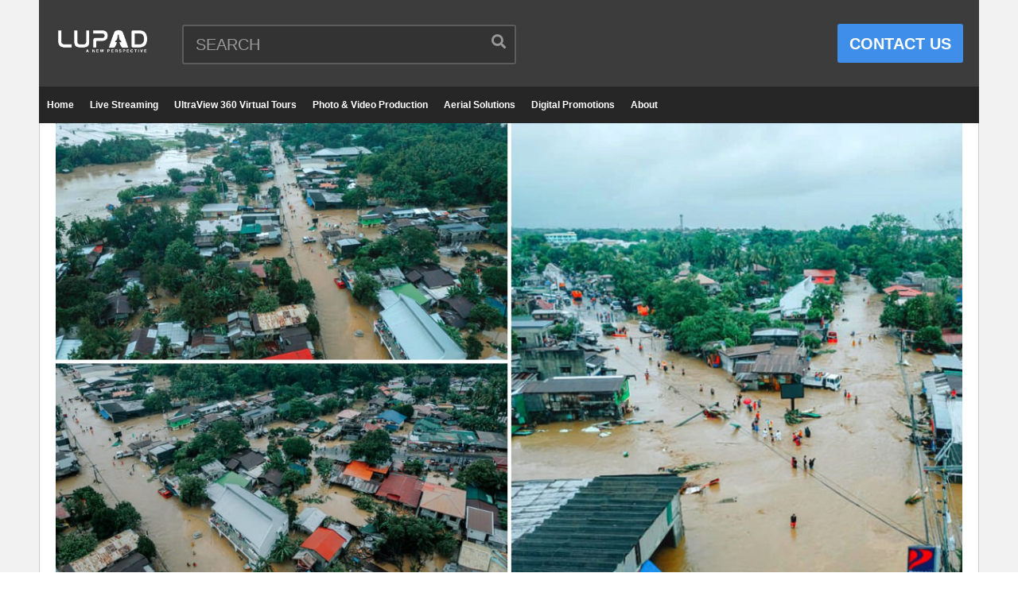

--- FILE ---
content_type: text/html; charset=UTF-8
request_url: https://www.projectlupad.com/
body_size: 31256
content:
<!DOCTYPE html> <!--[if IE 7]><html class="ie ie7" lang="en-US"> <![endif]--> <!--[if IE 8]><html class="ie ie8" lang="en-US"> <![endif]--> <!--[if !(IE 7) | !(IE 8)  ]>--><html lang="en-US"> <!--<![endif]--><head><meta charset="UTF-8"><meta name="viewport" content="width=device-width, initial-scale=1"><link rel="profile" href="http://gmpg.org/xfn/11"><link rel="pingback" href="https://www.projectlupad.com/xmlrpc.php"><meta name='robots' content='index, follow, max-image-preview:large, max-snippet:-1, max-video-preview:-1' /><meta property="og:type" content="article" /><meta property="og:title" content="Home" /><meta property="og:image" content="https://www.projectlupad.com/wp-content/uploads/2019/10/Project-LUPAD-Business-Card-JPG.jpg" /><meta property="og:url" content="https://www.projectlupad.com/" /><meta property="og:site_name" content="Project LUPAD" /><meta property="article:publisher" content="https://www.facebook.com/ProjectLUPAD" /><meta property="article:published_time" content="2017-04-30T21:28:44+08:00" /><meta property="article:modified_time" content="2025-03-08T04:44:55+08:00" /><meta property="og:updated_time" content="2025-03-08T04:44:55+08:00" /><meta property="og:image:width" content="1920" /><meta property="og:image:height" content="1080" /><meta name="twitter:card" content="summary_large_image"><meta name="twitter:title" content="Home"><meta name="twitter:description" content=""><meta name="twitter:image" content="https://www.projectlupad.com/wp-content/uploads/2019/10/Project-LUPAD-Business-Card-JPG.jpg"><meta name="twitter:site" content="@ProjectLUPAD"><meta name="google-site-verification" content="-T59f9YXgC2ISL6NpMmN7Ng4ojlWt0SWyaU_TbW8_74" /><link media="all" href="https://www.projectlupad.com/wp-content/cache/autoptimize/css/autoptimize_be27170f2b339dc1c61897053f0aaaff.css" rel="stylesheet"><link media="screen" href="https://www.projectlupad.com/wp-content/cache/autoptimize/css/autoptimize_6ea87621d6754c4df00ce3dcf3112fdd.css" rel="stylesheet"><title>Project LUPAD</title><meta name="description" content="Project LUPAD is the codename for an initiative that aims to develop a new perspective on how we see the world." /><link rel="canonical" href="https://www.projectlupad.com/" /><meta property="og:locale" content="en_US" /><meta property="og:type" content="website" /><meta property="og:title" content="Project LUPAD" /><meta property="og:description" content="Project LUPAD is the codename for an initiative that aims to develop a new perspective on how we see the world." /><meta property="og:url" content="https://www.projectlupad.com/" /><meta property="og:site_name" content="Project LUPAD" /><meta property="article:publisher" content="https://www.projectlupad.com" /><meta property="article:modified_time" content="2025-03-07T20:44:55+00:00" /><meta property="og:image" content="https://www.projectlupad.com/wp-content/uploads/2019/10/Project-LUPAD-Business-Card-JPG.jpg" /><meta property="og:image:width" content="1920" /><meta property="og:image:height" content="1080" /><meta property="og:image:type" content="image/jpeg" /><meta name="twitter:card" content="summary_large_image" /><meta name="twitter:site" content="@ProjectLUPAD" /> <script data-jetpack-boost="ignore" type="application/ld+json" class="yoast-schema-graph">{"@context":"https://schema.org","@graph":[{"@type":"WebPage","@id":"https://www.projectlupad.com/","url":"https://www.projectlupad.com/","name":"Project LUPAD","isPartOf":{"@id":"https://www.projectlupad.com/#website"},"primaryImageOfPage":{"@id":"https://www.projectlupad.com/#primaryimage"},"image":{"@id":"https://www.projectlupad.com/#primaryimage"},"thumbnailUrl":"https://www.projectlupad.com/wp-content/uploads/2019/10/Project-LUPAD-Business-Card-JPG.jpg","datePublished":"2017-04-30T21:28:44+00:00","dateModified":"2025-03-07T20:44:55+00:00","description":"Project LUPAD is the codename for an initiative that aims to develop a new perspective on how we see the world.","breadcrumb":{"@id":"https://www.projectlupad.com/#breadcrumb"},"inLanguage":"en-US","potentialAction":[{"@type":"ReadAction","target":["https://www.projectlupad.com/"]}]},{"@type":"ImageObject","inLanguage":"en-US","@id":"https://www.projectlupad.com/#primaryimage","url":"https://www.projectlupad.com/wp-content/uploads/2019/10/Project-LUPAD-Business-Card-JPG.jpg","contentUrl":"https://www.projectlupad.com/wp-content/uploads/2019/10/Project-LUPAD-Business-Card-JPG.jpg","width":1920,"height":1080},{"@type":"BreadcrumbList","@id":"https://www.projectlupad.com/#breadcrumb","itemListElement":[{"@type":"ListItem","position":1,"name":"Home"}]},{"@type":"WebSite","@id":"https://www.projectlupad.com/#website","url":"https://www.projectlupad.com/","name":"Project LUPAD","description":"A New Perspective","potentialAction":[{"@type":"SearchAction","target":{"@type":"EntryPoint","urlTemplate":"https://www.projectlupad.com/?s={search_term_string}"},"query-input":{"@type":"PropertyValueSpecification","valueRequired":true,"valueName":"search_term_string"}}],"inLanguage":"en-US"}]}</script> <link rel='dns-prefetch' href='//www.googletagmanager.com' /><link rel='dns-prefetch' href='//stats.wp.com' /><link rel='dns-prefetch' href='//v0.wordpress.com' /><link rel="alternate" type="application/rss+xml" title="Project LUPAD &raquo; Feed" href="https://www.projectlupad.com/feed/" /><link rel="alternate" type="application/rss+xml" title="Project LUPAD &raquo; Comments Feed" href="https://www.projectlupad.com/comments/feed/" /><link rel="alternate" title="oEmbed (JSON)" type="application/json+oembed" href="https://www.projectlupad.com/wp-json/oembed/1.0/embed?url=https%3A%2F%2Fwww.projectlupad.com%2F" /><link rel="alternate" title="oEmbed (XML)" type="text/xml+oembed" href="https://www.projectlupad.com/wp-json/oembed/1.0/embed?url=https%3A%2F%2Fwww.projectlupad.com%2F&#038;format=xml" /><style id='ct_shortcode_style-inline-css'>@media only screen and (-webkit-min-device-pixel-ratio: 2),(min-resolution: 192dpi) {
					/* Retina Logo */
					.primary-header .cactus-logo.navigation-font a{background:url(https://www.projectlupad.com/wp-content/uploads/2017/04/Project-LUPAD-Logo-2.png) no-repeat center; background-size:contain;}
					.primary-header .cactus-logo.navigation-font a img{ opacity:0; visibility:hidden}
				}img.gform_ajax_spinner{background:url(https://www.projectlupad.com/wp-content/themes/videopro/images/ajax-loader.gif);}body,.tooltip,.content-font,.gallery-item,.cactus-nav-left > *:not(.navigation-font),.cactus-nav-right > *:not(.navigation-font),footer .cactus-container > .cactus-row > *,.cactus-listing-config.style-2 .cactus-post-item,footer .footer-info .link #menu-footer-menu li,.style-widget-popular-post.style-casting .cactus-post-item > .entry-content > *,.comments-area .comment-author > *,.submitModal .cat > .row > *,.login-to-vote .login-msg,.ct-shortcode-iconbox > *,.ct-shortcode-iconbox.style-2 > *,.ct-shortcode-promo.style-2 > *,.widget-asf .searchtext .suggestion,.wp-pagenavi > *,.cat-listing li{font-size:20px;}@media(max-width:1024px){.cactus-sidebar.ct-medium > .cactus-sidebar-content > *, .no-results.not-found .page-content{font-size:20px;}}@media(max-width:767px){#header-navigation .cactus-nav-control .cactus-header-search-form form input:not([type="submit"]),#header-navigation .cactus-nav-control .cactus-header-search-form form input:not([type="submit"]):focus{font-size:23px;}}.body-content figure.wp-caption .wp-caption-text,.comments-area .comment-awaiting-moderation,.submitModal .modal-body .wpcf7-form .note,#asf-search-filters > .filter-item,#asf-search-filters > .filter-item.tags-items > *,#asf-search-filters > .active-filter-items > *,.cactus-tooltip .tooltip-info{font-size:17px;}.navigation-font {font-size:12px;}.navigation-font.font-size-1{font-size:10px}.metadata-font,.metadata-font .font-size-1,.cactus-note.font-size-1:not(.heading-font),.ct-sub-w-title{font-size:16px}h1,.h1,.star-rating-block .rating-summary-block .rating-stars .point {font-size:40px}h2,.h2 {font-size:34px}h3,.h3 {font-size:30px}h4,.h4 {font-size:26px}h5,.h5 {font-size:23px}h6,.h6 {font-size:20px}#asf-search-filters > .filter-item .filter-heading,.widget_tag_cloud .tagcloud a[class*="tag-link-"]{font-size:17px}h3.font-size-2,h4.font-size-2,.cactus-point,.cactus-main-menu .dropdown-mega .channel-content .row .content-item .video-item .item-head h3,.cactus-main-menu .dropdown-mega .sub-menu-box-grid .columns li ul li.menu-item a,.cactus-listing-config.style-2 .cactus-post-item > .entry-content .cactus-post-title,.paging-navigation .nav-next a,.ct-series .series-content .series-content-row .series-content-item:last-child > * a,.body-content .vc_tta.vc_general .vc_tta-panel-title > a,.widget_categories li,.widget_meta li,.widget_archive li,.widget_recent_entries li,.widget_recent_comments li,.widget_pages li,.widget_nav_menu li,.widget_calendar caption,.btn-default:not(.video-tb),button,input[type=button],input[type=submit],.btn-default:visited,button:visited,input[type=button]:visited,input[type=submit]:visited,.ct-shortcode-sliderv3.sliderv8.slider11 .cactus-listing-config.style-2 .cactus-post-item > .entry-content .cactus-post-title,.widget_mostlikedpostswidget li,.widget_recentlylikedpostswidget li,.widget_widget_tptn_pop li{font-size:20px}@media(max-width:767px){.channel-banner .channel-banner-content .channel-title h1{font-size:20px;}}h3.font-size-3,.cactus-sidebar:not(.ct-medium) .widget .widget-title,.widget.style-4 .widget-inner .widget-title,.slider-toolbar-carousel .cactus-listing-config.style-2 .cactus-post-item > .entry-content .cactus-post-title,.easy-tab .tabs > li > a,.easy-tab .tabs > li.active > a,.body-content .vc_tta.vc_general .vc_tta-tab > a,.ct-shortcode-sliderv3.sliderv8 .cactus-listing-config.style-2 .cactus-post-item > .entry-content .cactus-post-title,.cactus-contents-block.style-3 .cactus-listing-config.style-2 .cactus-post-item > .entry-content .cactus-post-title, .cactus-contents-block.style-8 .cactus-listing-config.style-2 .cactus-post-item > .entry-content .cactus-post-title,.item-review .box-progress h5,.star-rating-block .criteria-title,.item-review .box-progress h5 .score{font-size:23px}h3.font-size-4,.cactus-main-menu .dropdown-mega .sub-menu-box-grid .columns li ul li.header,.cactus-contents-block.style-2 .cactus-listing-config.style-2 .cactus-post-item > .entry-content .cactus-post-title,.comments-area .comment-reply-title,.comments-area .comments-title,.ct-shortcode-sliderv3 .cactus-listing-config.style-2 .cactus-post-item > .entry-content .cactus-post-title,.ct-shortcode-sliderv3.sliderv8.sliderv8-sub .cactus-listing-config.style-2 .cactus-post-item > .entry-content .cactus-post-title,.item-review h4,.star-rating-block .rating-title,.slider-title{font-size:30px}h2.font-size-5,h3.font-size-5{font-size:29px}blockquote,.cactus-listing-config.style-2.shortcode-contentbox .cactus-post-item > .entry-content .cactus-post-title,.comming-soon-wrapper h1{font-size:34px}@media(max-width:767px){.content-big-layout h2,.comming-soon-wrapper .countdown-time .countdown-amount{font-size:34px}}h3.font-size-7,.cactus-point.big{font-size:47px}.content-big-layout h2,.item-review .box-text .score{font-size:89px}.cactus-submit-video a{background-color:#3f8fea !important;color:#ffffff !important;}.cactus-submit-video a:hover{background-color:#999999 !important;color:#ffffff !important;}.post-metadata.sp-style.style-2 {
   display: none; 
}

.like-information {
    display: none;
}

.cactus-info.font-size-1 {
    display: none;
}

#videopro_frontend_submit_heading {
    display: none;
}

.modal-header {
    border-bottom: 0px;
}

#modal-header {
    border-bottom: 0px;
}

.view.cactus-info.font-size-1 {
    display: unset;
}

.tptn_counter {
    display: none;    
}

.cactus-note.font-size-1 {
    display: none; 
}

.main-content-col, .cactus-sidebar {
    padding-top: 0px;
}

.cactus-breadcrumb {
    display: none; 
}



.cactus-sidebar-control .main-content-col {
    padding-left: 0px;  
    padding-right: 0px; 
}

#custom_html-6 {
    background-color: #262626	;
}

.grecaptcha-badge { visibility: hidden; }

.submitModal .modal-header {
    border-bottom: 0px;
}

.submitModal .close {
    top: -15px;
    width: 15px;
}

.single-title {
   margin-top: 0px; 
}

h3.font-size-2, h4.font-size-2, .cactus-point, .cactus-main-menu .dropdown-mega .channel-content .row .content-item .video-item .item-head h3, .cactus-main-menu .dropdown-mega .sub-menu-box-grid .columns li ul li.menu-item a, .cactus-listing-config.style-2 .cactus-post-item &gt; .entry-content .cactus-post-title, .paging-navigation .nav-next a, .ct-series .series-content .series-content-row .series-content-item:last-child &gt; * a, .body-content .vc_tta.vc_general .vc_tta-panel-title &gt; a, .widget_categories li, .widget_meta li, .widget_archive li, .widget_recent_entries li, .widget_recent_comments li, .widget_pages li, .widget_nav_menu li, .widget_calendar caption, .btn-default:not(.video-tb), button, input[type=button], input[type=submit], .btn-default:visited, button:visited, input[type=button]:visited, input[type=submit]:visited, .ct-shortcode-sliderv3.sliderv8.slider11 .cactus-listing-config.style-2 .cactus-post-item &gt; .entry-content .cactus-post-title, .widget_mostlikedpostswidget li, .widget_recentlylikedpostswidget li, .widget_widget_tptn_pop li {
    font-size: 14px;
}

body {
   line-height: 1.2;
}

h6, .h6 {
    font-size: 14px;
}

body, .tooltip, .content-font, .gallery-item, .cactus-nav-left &gt; *:not(.navigation-font), .cactus-nav-right &gt; *:not(.navigation-font), footer .cactus-container &gt; .cactus-row &gt; *, .cactus-listing-config.style-2 .cactus-post-item, footer .footer-info .link #menu-footer-menu li, .style-widget-popular-post.style-casting .cactus-post-item &gt; .entry-content &gt; *, .comments-area .comment-author &gt; *, .submitModal .cat &gt; .row &gt; *, .login-to-vote .login-msg, .ct-shortcode-iconbox &gt; *, .ct-shortcode-iconbox.style-2 &gt; *, .ct-shortcode-promo.style-2 &gt; *, .widget-asf .searchtext .suggestion, .wp-pagenavi &gt; *, .cat-listing li {
 font-size: 16px;
}

ul {
    list-style-type: disc;
}

ul:not(.product-categories):not(.children) {
    list-style-type: disc;
}

.single-post-content .post-metadata {
    padding-bottom: 0px;
    border-bottom: 0px dotted rgba(215,215,215,1);
    margin-bottom: 0px;
}
/*# sourceURL=ct_shortcode_style-inline-css */</style><link rel='stylesheet' id='dashicons-css' href='https://www.projectlupad.com/wp-includes/css/dashicons.min.css?ver=6.9' media='all' /><link rel='stylesheet' id='admin-bar-css' href='https://www.projectlupad.com/wp-includes/css/admin-bar.min.css?ver=6.9' media='all' /><link rel='stylesheet' id='js_composer_custom_css-css' href='https://www.projectlupad.com/wp-content/cache/autoptimize/css/autoptimize_single_d17662ccc441340a29bb238d539150b5.css?ver=8.7.2' media='all' /><link rel="stylesheet" type="text/css" href="https://fonts.googleapis.com/css?display=swap&amp;family=Montserrat%3A300%2C400%7CRoboto%3A300%2C400%2C300%2C400%7CNoto+Sans%3A300%2C400%7CNoto+Serif%3A300%2C400" media="all"><style data-related="n2-ss-5">div#n2-ss-5{margin:0px 0px 0px 0px;}div#n2-ss-5 .n2-ss-slider-1{display:grid;position:relative;}div#n2-ss-5 .n2-ss-slider-2{display:grid;place-items:center;position:relative;overflow:hidden;border:0px solid RGBA(62,62,62,1);border-radius:0px;background-repeat:repeat;background-position:50% 50%;background-size:cover;background-attachment:fixed;background-color:RGBA(0,0,0,0.38);z-index:1;}div#n2-ss-5 .n2-ss-slider-3{box-sizing:border-box;display:grid;grid-template-areas:'full';place-items:center;position:relative;overflow:hidden;z-index:20;width:100%;}div#n2-ss-5 .n2-ss-slider-3 > *{grid-area:full;}div#n2-ss-5 .n2-ss-slider-pane-single{display:grid;position:relative;overflow:hidden;width:100%;opacity:0.001;}div#n2-ss-5 .n2-ss-slider-pane-single--ready{animation-name:carousel-single-fade-in;animation-duration:1s;opacity:1;}div#n2-ss-5 .n2-ss-slider-pipeline{display:grid;grid-template-areas:'slide';margin:0 var(--self-side-margin);position:relative;transform-style:preserve-3d;}div#n2-ss-5 .n2-ss-slider-pipeline > *{grid-area:slide;}div#n2-ss-5 .n2-ss-slide{z-index:1;position:relative;width:100%;max-width:var(--slide-width);display:block;border-radius:5px;background-clip:padding-box;background-color:RGBA(255,255,255,1);border:0px solid RGBA(62,62,62,1);box-sizing:border-box;--a:calc(var(--slide-index) * var(--slide-width));--b:calc(var(--slide-index) * 2);--c:calc(var(--b) + 1);--d:calc(var(--c) * var(--slide-side-margin));transform:translateX(calc(var(--a) + var(--d)));}html[dir="rtl"] div#n2-ss-5 .n2-ss-slide{transform:translateX(calc(-1 * var(--a) - var(--d)));}div#n2-ss-5 .n2-ss-slider-pipeline .n2-ss-preserve-size{width:100%;max-width:340px;}div#n2-ss-5 .n2-ss-layers-container{position:relative;}div#n2-ss-5 .n2-ss-slide{perspective:1000px;}div#n2-ss-5 .n2-ss-slide-active{z-index:3;}@keyframes carousel-single-fade-in{from{opacity:0;}to{opacity:1;}}div#n2-ss-5 .n2-ss-button-container,div#n2-ss-5 .n2-ss-button-container a{display:block;}div#n2-ss-5 .n2-ss-button-container--non-full-width,div#n2-ss-5 .n2-ss-button-container--non-full-width a{display:inline-block;}div#n2-ss-5 .n2-ss-button-container.n2-ss-nowrap{white-space:nowrap;}div#n2-ss-5 .n2-ss-button-container a div{display:inline;font-size:inherit;text-decoration:inherit;color:inherit;line-height:inherit;font-family:inherit;font-weight:inherit;}div#n2-ss-5 .n2-ss-button-container a > div{display:inline-flex;align-items:center;vertical-align:top;}div#n2-ss-5 .n2-ss-button-container span{font-size:100%;vertical-align:baseline;}div#n2-ss-5 .n2-ss-button-container a[data-iconplacement="left"] span{margin-right:0.3em;}div#n2-ss-5 .n2-ss-button-container a[data-iconplacement="right"] span{margin-left:0.3em;}div#n2-ss-5 .nextend-arrow{cursor:pointer;overflow:hidden;line-height:0 !important;z-index:18;-webkit-user-select:none;}div#n2-ss-5 .nextend-arrow img{position:relative;display:block;}div#n2-ss-5 .nextend-arrow img.n2-arrow-hover-img{display:none;}div#n2-ss-5 .nextend-arrow:FOCUS img.n2-arrow-hover-img,div#n2-ss-5 .nextend-arrow:HOVER img.n2-arrow-hover-img{display:inline;}div#n2-ss-5 .nextend-arrow:FOCUS img.n2-arrow-normal-img,div#n2-ss-5 .nextend-arrow:HOVER img.n2-arrow-normal-img{display:none;}div#n2-ss-5 .nextend-arrow-animated{overflow:hidden;}div#n2-ss-5 .nextend-arrow-animated > div{position:relative;}div#n2-ss-5 .nextend-arrow-animated .n2-active{position:absolute;}div#n2-ss-5 .nextend-arrow-animated-fade{transition:background 0.3s, opacity 0.4s;}div#n2-ss-5 .nextend-arrow-animated-horizontal > div{transition:all 0.4s;transform:none;}div#n2-ss-5 .nextend-arrow-animated-horizontal .n2-active{top:0;}div#n2-ss-5 .nextend-arrow-previous.nextend-arrow-animated-horizontal .n2-active{left:100%;}div#n2-ss-5 .nextend-arrow-next.nextend-arrow-animated-horizontal .n2-active{right:100%;}div#n2-ss-5 .nextend-arrow-previous.nextend-arrow-animated-horizontal:HOVER > div,div#n2-ss-5 .nextend-arrow-previous.nextend-arrow-animated-horizontal:FOCUS > div{transform:translateX(-100%);}div#n2-ss-5 .nextend-arrow-next.nextend-arrow-animated-horizontal:HOVER > div,div#n2-ss-5 .nextend-arrow-next.nextend-arrow-animated-horizontal:FOCUS > div{transform:translateX(100%);}div#n2-ss-5 .nextend-arrow-animated-vertical > div{transition:all 0.4s;transform:none;}div#n2-ss-5 .nextend-arrow-animated-vertical .n2-active{left:0;}div#n2-ss-5 .nextend-arrow-previous.nextend-arrow-animated-vertical .n2-active{top:100%;}div#n2-ss-5 .nextend-arrow-next.nextend-arrow-animated-vertical .n2-active{bottom:100%;}div#n2-ss-5 .nextend-arrow-previous.nextend-arrow-animated-vertical:HOVER > div,div#n2-ss-5 .nextend-arrow-previous.nextend-arrow-animated-vertical:FOCUS > div{transform:translateY(-100%);}div#n2-ss-5 .nextend-arrow-next.nextend-arrow-animated-vertical:HOVER > div,div#n2-ss-5 .nextend-arrow-next.nextend-arrow-animated-vertical:FOCUS > div{transform:translateY(100%);}div#n2-ss-5 .n2-ss-control-bullet{visibility:hidden;text-align:center;justify-content:center;z-index:14;}div#n2-ss-5 .n2-ss-control-bullet--calculate-size{left:0 !important;}div#n2-ss-5 .n2-ss-control-bullet-horizontal.n2-ss-control-bullet-fullsize{width:100%;}div#n2-ss-5 .n2-ss-control-bullet-vertical.n2-ss-control-bullet-fullsize{height:100%;flex-flow:column;}div#n2-ss-5 .nextend-bullet-bar{display:inline-flex;vertical-align:top;visibility:visible;align-items:center;flex-wrap:wrap;}div#n2-ss-5 .n2-bar-justify-content-left{justify-content:flex-start;}div#n2-ss-5 .n2-bar-justify-content-center{justify-content:center;}div#n2-ss-5 .n2-bar-justify-content-right{justify-content:flex-end;}div#n2-ss-5 .n2-ss-control-bullet-vertical > .nextend-bullet-bar{flex-flow:column;}div#n2-ss-5 .n2-ss-control-bullet-fullsize > .nextend-bullet-bar{display:flex;}div#n2-ss-5 .n2-ss-control-bullet-horizontal.n2-ss-control-bullet-fullsize > .nextend-bullet-bar{flex:1 1 auto;}div#n2-ss-5 .n2-ss-control-bullet-vertical.n2-ss-control-bullet-fullsize > .nextend-bullet-bar{height:100%;}div#n2-ss-5 .nextend-bullet-bar .n2-bullet{cursor:pointer;transition:background-color 0.4s;}div#n2-ss-5 .nextend-bullet-bar .n2-bullet.n2-active{cursor:default;}div#n2-ss-5 div.n2-ss-bullet-thumbnail-container{position:absolute;z-index:10000000;}div#n2-ss-5 .n2-ss-bullet-thumbnail-container .n2-ss-bullet-thumbnail{background-size:cover;background-repeat:no-repeat;background-position:center;}div#n2-ss-5 .n2-style-dca1195e733c4df4c610d201892cc857-heading{background: #0f38ea;opacity:1;padding:20px 20px 20px 20px ;box-shadow: none;border: 0px solid RGBA(0,0,0,1);border-radius:99px;}div#n2-ss-5 .n2-ss-5item1{color:RGBA(255,255,255,1)}div#n2-ss-5 .n2-font-f47dda30f955d1342a8d9266e6bbe932-paragraph{font-family: 'Roboto','Arial';color: #233036;font-size:150%;text-shadow: none;line-height: 2;font-weight: normal;font-style: normal;text-decoration: none;text-align: inherit;letter-spacing: normal;word-spacing: normal;text-transform: none;font-weight: 400;}div#n2-ss-5 .n2-font-f47dda30f955d1342a8d9266e6bbe932-paragraph a, div#n2-ss-5 .n2-font-f47dda30f955d1342a8d9266e6bbe932-paragraph a:FOCUS{font-family: 'Roboto','Arial';color: #1890d7;font-size:100%;text-shadow: none;line-height: 2;font-weight: normal;font-style: normal;text-decoration: none;text-align: inherit;letter-spacing: normal;word-spacing: normal;text-transform: none;font-weight: 400;}div#n2-ss-5 .n2-font-f47dda30f955d1342a8d9266e6bbe932-paragraph a:HOVER, div#n2-ss-5 .n2-font-f47dda30f955d1342a8d9266e6bbe932-paragraph a:ACTIVE{font-family: 'Roboto','Arial';color: #1890d7;font-size:100%;text-shadow: none;line-height: 2;font-weight: normal;font-style: normal;text-decoration: none;text-align: inherit;letter-spacing: normal;word-spacing: normal;text-transform: none;font-weight: 400;}div#n2-ss-5 .n2-font-1e32346898a0b6ef3a055dd855e83e65-paragraph{font-family: 'Roboto','Arial';color: #47545a;font-size:100%;text-shadow: none;line-height: 2;font-weight: normal;font-style: normal;text-decoration: none;text-align: inherit;letter-spacing: normal;word-spacing: normal;text-transform: none;font-weight: 400;}div#n2-ss-5 .n2-font-1e32346898a0b6ef3a055dd855e83e65-paragraph a, div#n2-ss-5 .n2-font-1e32346898a0b6ef3a055dd855e83e65-paragraph a:FOCUS{font-family: 'Roboto','Arial';color: #1890d7;font-size:100%;text-shadow: none;line-height: 2;font-weight: normal;font-style: normal;text-decoration: none;text-align: inherit;letter-spacing: normal;word-spacing: normal;text-transform: none;font-weight: 400;}div#n2-ss-5 .n2-font-1e32346898a0b6ef3a055dd855e83e65-paragraph a:HOVER, div#n2-ss-5 .n2-font-1e32346898a0b6ef3a055dd855e83e65-paragraph a:ACTIVE{font-family: 'Roboto','Arial';color: #1890d7;font-size:100%;text-shadow: none;line-height: 2;font-weight: normal;font-style: normal;text-decoration: none;text-align: inherit;letter-spacing: normal;word-spacing: normal;text-transform: none;font-weight: 400;}div#n2-ss-5 .n2-font-36e2a36d3cdb2887138a9faf8d738139-link a{font-family: 'Roboto','Arial';color: #ffffff;font-size:87.5%;text-shadow: none;line-height: 1.5;font-weight: normal;font-style: normal;text-decoration: none;text-align: center;letter-spacing: 1px;word-spacing: normal;text-transform: none;font-weight: bold;}div#n2-ss-5 .n2-font-36e2a36d3cdb2887138a9faf8d738139-link a:HOVER, div#n2-ss-5 .n2-font-36e2a36d3cdb2887138a9faf8d738139-link a:ACTIVE, div#n2-ss-5 .n2-font-36e2a36d3cdb2887138a9faf8d738139-link a:FOCUS{color: #0f38ea;}div#n2-ss-5 .n2-style-6ef3851cccc36262aa502318e8181e21-heading{background: #0f38ea;opacity:1;padding:10px 24px 10px 24px ;box-shadow: none;border: 0px solid RGBA(0,0,0,1);border-radius:99px;}div#n2-ss-5 .n2-style-6ef3851cccc36262aa502318e8181e21-heading:Hover, div#n2-ss-5 .n2-style-6ef3851cccc36262aa502318e8181e21-heading:ACTIVE, div#n2-ss-5 .n2-style-6ef3851cccc36262aa502318e8181e21-heading:FOCUS{background: #d0d2df;border-radius:99px;}div#n2-ss-5 .n2-ss-5item5{color:RGBA(255,255,255,1)}div#n2-ss-5 .n2-font-364cf0deef947ce185299243203c6ddd-link a{font-family: 'Roboto','Arial';color: #ffffff;font-size:87.5%;text-shadow: none;line-height: 1.5;font-weight: bold;font-style: normal;text-decoration: none;text-align: center;letter-spacing: 1px;word-spacing: normal;text-transform: none;font-weight: bold;}div#n2-ss-5 .n2-font-364cf0deef947ce185299243203c6ddd-link a:HOVER, div#n2-ss-5 .n2-font-364cf0deef947ce185299243203c6ddd-link a:ACTIVE, div#n2-ss-5 .n2-font-364cf0deef947ce185299243203c6ddd-link a:FOCUS{color: #0f38ea;}div#n2-ss-5 .n2-ss-5item9{color:RGBA(255,255,255,1)}div#n2-ss-5 .n2-ss-5item13{color:RGBA(255,255,255,1)}div#n2-ss-5 .n2-ss-5item17{color:RGBA(255,255,255,1)}div#n2-ss-5 .n2-ss-5item21{color:RGBA(255,255,255,1)}div#n2-ss-5 .n2-ss-5item25{color:RGBA(255,255,255,1)}div#n2-ss-5 .n2-ss-slider-2{background-image: url(//www.projectlupad.com/wp-content/uploads/2017/04/Parralax-PL-1.jpeg);background-color:RGBA(0,0,0,0.38);}div#n2-ss-5 .n2-style-b3730ab47149c1769016e08d4d6a6cd2-heading{background: #ffffff;opacity:1;padding:10px 10px 10px 10px ;box-shadow: 0px 1px 3px 0px RGBA(0,0,0,0.09);border: 0px solid RGBA(0,0,0,1);border-radius:99px;}div#n2-ss-5 .n2-style-b3730ab47149c1769016e08d4d6a6cd2-heading:Hover, div#n2-ss-5 .n2-style-b3730ab47149c1769016e08d4d6a6cd2-heading:ACTIVE, div#n2-ss-5 .n2-style-b3730ab47149c1769016e08d4d6a6cd2-heading:FOCUS{background: #0f38ea;box-shadow: 0px 1px 3px 0px RGBA(0,0,0,0.37);}div#n2-ss-5 .n2-style-4187001c321c5acaac1510d2f7e0b74e-dot{background: RGBA(255,255,255,0.8);opacity:1;padding:4px 4px 4px 4px ;box-shadow: none;border: 2px solid RGBA(255,255,255,0);border-radius:50px;margin:4px;}div#n2-ss-5 .n2-style-4187001c321c5acaac1510d2f7e0b74e-dot.n2-active, div#n2-ss-5 .n2-style-4187001c321c5acaac1510d2f7e0b74e-dot:HOVER, div#n2-ss-5 .n2-style-4187001c321c5acaac1510d2f7e0b74e-dot:FOCUS{background: RGBA(255,255,255,0);border: 2px solid RGBA(255,255,255,0.8);}div#n2-ss-5 .n-uc-IgCHauxo3Alu{padding:0px 0px 0px 0px}div#n2-ss-5 .n-uc-152b762c08cb6-inner{padding:10px 10px 10px 10px;justify-content:flex-start}div#n2-ss-5 .n-uc-MrpzFrSq1eza{--margin-top:10px;--margin-bottom:5px;max-width:300px}div#n2-ss-5 .n-uc-QEC462TLeVnz{max-width:300px}div#n2-ss-5 .n-uc-KFHgbv1UAEk0{--margin-top:20px}div#n2-ss-5 .n-uc-z6htnIwFUbaj{padding:0px 0px 0px 0px}div#n2-ss-5 .n-uc-1100a496038de-inner{padding:10px 10px 10px 10px;justify-content:flex-start}div#n2-ss-5 .n-uc-hccKypHpUjHN{--margin-top:10px;--margin-bottom:5px;max-width:300px}div#n2-ss-5 .n-uc-RZMmkZ1CjK4Z{max-width:300px}div#n2-ss-5 .n-uc-HKcabXjBTtPX{--margin-top:20px}div#n2-ss-5 .n-uc-Uh4iClj00M99{padding:0px 0px 0px 0px}div#n2-ss-5 .n-uc-1b8f8eb0cee2e-inner{padding:10px 10px 10px 10px;justify-content:flex-start}div#n2-ss-5 .n-uc-QiY1BgM5TKNg{--margin-top:10px;--margin-bottom:5px;max-width:300px}div#n2-ss-5 .n-uc-IULgj8l3sFps{max-width:300px}div#n2-ss-5 .n-uc-eDP23ZBJElJm{--margin-top:20px}div#n2-ss-5 .n-uc-lcIWQAH7Iw9I{padding:0px 0px 0px 0px}div#n2-ss-5 .n-uc-1f1ae7a9f65d9-inner{padding:10px 10px 10px 10px;justify-content:flex-start}div#n2-ss-5 .n-uc-hS4dLYIMPiRc{--margin-top:10px;--margin-bottom:5px;max-width:300px}div#n2-ss-5 .n-uc-S08ex6NprO49{max-width:300px}div#n2-ss-5 .n-uc-lilPJ4c71rXW{--margin-top:20px}div#n2-ss-5 .n-uc-i8WCZxI4dRVa{padding:0px 0px 0px 0px}div#n2-ss-5 .n-uc-1c2418de026fd-inner{padding:10px 10px 10px 10px;justify-content:flex-start}div#n2-ss-5 .n-uc-oRPptWN3sIpo{--margin-top:10px;--margin-bottom:5px;max-width:300px}div#n2-ss-5 .n-uc-X8vYc9x2COZt{max-width:300px}div#n2-ss-5 .n-uc-J49mWNFHBbCJ{--margin-top:20px}div#n2-ss-5 .n-uc-nhbkaVavtKTt{padding:0px 0px 0px 0px}div#n2-ss-5 .n-uc-C9G3LRmcYhI7-inner{padding:10px 10px 10px 10px;justify-content:flex-start}div#n2-ss-5 .n-uc-QTTo4k1diQqU{--margin-top:10px;--margin-bottom:5px;max-width:300px}div#n2-ss-5 .n-uc-bwuXAGVXKR6a{max-width:300px}div#n2-ss-5 .n-uc-6BHhMN1qlnBd{--margin-top:20px}div#n2-ss-5 .n-uc-HJg7sqDxN4f6{padding:0px 0px 0px 0px}div#n2-ss-5 .n-uc-BADYo1gmJvsW-inner{padding:10px 10px 10px 10px;justify-content:flex-start}div#n2-ss-5 .n-uc-dfXOqjPSXFHC{--margin-top:10px;--margin-bottom:5px;max-width:300px}div#n2-ss-5 .n-uc-OfeUDAv6toOf{max-width:300px}div#n2-ss-5 .n-uc-SGHMCHFpyO3X{--margin-top:20px}div#n2-ss-5-shape-divider-bottom{height:100px}div#n2-ss-5 .nextend-arrow img{width: 32px}div#n2-ss-5 .n2-ss-slider-3{max-width:1200px;}div#n2-ss-5 .n2-ss-slider-3{padding:60px 60px 60px 60px}@media (min-width: 1200px){div#n2-ss-5 [data-hide-desktopportrait="1"]{display: none !important;}}@media (orientation: landscape) and (max-width: 1199px) and (min-width: 901px),(orientation: portrait) and (max-width: 1199px) and (min-width: 701px){div#n2-ss-5 [data-hide-tabletportrait="1"]{display: none !important;}div#n2-ss-5-shape-divider-bottom{height:50px}div#n2-ss-5 .n2-ss-slider-3{padding:60px 40px 60px 40px}}@media (orientation: landscape) and (max-width: 900px),(orientation: portrait) and (max-width: 700px){div#n2-ss-5 .n-uc-152b762c08cb6-inner{padding:10px 10px 20px 10px}div#n2-ss-5 .n-uc-1100a496038de-inner{padding:10px 10px 20px 10px}div#n2-ss-5 .n-uc-1b8f8eb0cee2e-inner{padding:10px 10px 20px 10px}div#n2-ss-5 .n-uc-1f1ae7a9f65d9-inner{padding:10px 10px 20px 10px}div#n2-ss-5 .n-uc-1c2418de026fd-inner{padding:10px 10px 20px 10px}div#n2-ss-5 .n-uc-C9G3LRmcYhI7-inner{padding:10px 10px 20px 10px}div#n2-ss-5 .n-uc-BADYo1gmJvsW-inner{padding:10px 10px 20px 10px}div#n2-ss-5 [data-hide-mobileportrait="1"]{display: none !important;}div#n2-ss-5-shape-divider-bottom{height:25px}div#n2-ss-5 .nextend-arrow img{width: 16px}div#n2-ss-5 .n2-ss-slider-3{padding:60px 20px 60px 20px}}</style>      
   <link rel="https://api.w.org/" href="https://www.projectlupad.com/wp-json/" /><link rel="alternate" title="JSON" type="application/json" href="https://www.projectlupad.com/wp-json/wp/v2/pages/7" /><link rel="EditURI" type="application/rsd+xml" title="RSD" href="https://www.projectlupad.com/xmlrpc.php?rsd" /><meta name="generator" content="WordPress 6.9" /><link rel='shortlink' href='https://wp.me/P7Rxe8-7' /><meta name="generator" content="Site Kit by Google 1.168.0" /><meta name="facebook-domain-verification" content="mmafl3nlexe8smldne8c0313dmgzf6" /> <link rel="apple-touch-icon" sizes="180x180" href="/wp-content/uploads/fbrfg/apple-touch-icon.png"><link rel="icon" type="image/png" sizes="32x32" href="/wp-content/uploads/fbrfg/favicon-32x32.png"><link rel="icon" type="image/png" sizes="16x16" href="/wp-content/uploads/fbrfg/favicon-16x16.png"><link rel="manifest" href="/wp-content/uploads/fbrfg/site.webmanifest"><link rel="mask-icon" href="/wp-content/uploads/fbrfg/safari-pinned-tab.svg" color="#5bbad5"><link rel="shortcut icon" href="/wp-content/uploads/fbrfg/favicon.ico"><meta name="msapplication-TileColor" content="#da532c"><meta name="msapplication-config" content="/wp-content/uploads/fbrfg/browserconfig.xml"><meta name="theme-color" content="#ffffff"> <meta name="google-adsense-platform-account" content="ca-host-pub-2644536267352236"><meta name="google-adsense-platform-domain" content="sitekit.withgoogle.com"><meta name="generator" content="Powered by WPBakery Page Builder - drag and drop page builder for WordPress."/><link rel="icon" href="https://www.projectlupad.com/wp-content/uploads/2017/04/cropped-LUPAD-2021-Logo-32x32.png" sizes="32x32" /><link rel="icon" href="https://www.projectlupad.com/wp-content/uploads/2017/04/cropped-LUPAD-2021-Logo-192x192.png" sizes="192x192" /><link rel="apple-touch-icon" href="https://www.projectlupad.com/wp-content/uploads/2017/04/cropped-LUPAD-2021-Logo-180x180.png" /><meta name="msapplication-TileImage" content="https://www.projectlupad.com/wp-content/uploads/2017/04/cropped-LUPAD-2021-Logo-270x270.png" /> <noscript><style>.wpb_animate_when_almost_visible { opacity: 1; }</style></noscript></head><body class="home wp-singular page-template page-template-page-templates page-template-front-page page-template-page-templatesfront-page-php page page-id-7 wp-theme-videopro group-blog sidebar-full layout-fullwidth wpb-js-composer js-comp-ver-8.7.2 vc_responsive"><div id="fb-root"></div>  <a name="top" style="height:0; position:absolute; top:0;" id="top"></a><div id="body-wrap" data-background=" " class=" "><div id="wrap"><header id="header-navigation"><div class="cactus-nav-control  cactus-nav-style-3"><div class="cactus-nav-main dark-div  dark-bg-color-1" ><div class="cactus-container padding-30px "><div class="cactus-row magin-30px"><div class="cactus-nav-left"><div class="cactus-logo navigation-font"> <a href="https://www.projectlupad.com/"> <img src="https://www.projectlupad.com/wp-content/uploads/2017/04/Project-LUPAD-Logo-2.png" alt="Project LUPAD" title="Project LUPAD" class="cactus-img-logo"> </a></div><div class="cactus-main-menu cactus-open-left-sidebar right-logo navigation-font"><ul><li><a href="javascript:;"><span></span><span></span><span></span></a></li></ul></div><div class="cactus-header-search-form search-box-expandable"><aside id="advance_search_form-2" class=" style-5  widget widget-asf"><div class="widget-inner"><div class="cactus-main-menu cactus-open-search-mobile navigation-font"><ul><li><a href="javascript:;"><i class="fas fa-search"></i></a></li></ul></div><form role="search" onsubmit="if(jQuery('.ss',jQuery(this)).val() == 'SEARCH' || jQuery('.ss',jQuery(this)).val() == '') return false;" method="get" id="searchform" action="https://www.projectlupad.com/"><div> <span class="searchtext"> <input type="text" value="SEARCH" onfocus="if(this.value == 'SEARCH') this.value = '';" onblur="if(this.value == '') this.value='SEARCH'" name="s" class="ss"  autocomplete="off" placeholder="Enter Keyword"/> <span class="suggestion"></span> <i class="fas fa-search" aria-hidden="true"></i> </span></div></form></div></aside></div><div class="cactus-submit-video"> <a href="#" data-toggle="modal" data-target="#videopro_submit_form" class="btn btn-user-submit btn-default bt-style-1 padding-small " data-type=""> <i class="fas fa-upload"></i> </a></div></div><div class="cactus-nav-right"><div class="cactus-main-menu cactus-open-menu-mobile navigation-font"><ul><li><a href="javascript:;"><i class="fas fa-bars"></i>MENU</a></li></ul></div><div class="cactus-submit-video"> <a href="#" data-toggle="modal" data-target="#videopro_submit_form" class="btn btn-user-submit btn-default bt-style-1 padding-small " data-type=""> <span>CONTACT US</span> </a></div></div></div></div></div></div><div class="cactus-nav-control  cactus-nav-style-3"><div class="cactus-nav-main dark-div dark-bg-color-1"><div class="cactus-container padding-30px "><div class="cactus-row magin-30px"><div class="cactus-nav-left cactus-only-main-menu"><div class="cactus-main-menu navigation-font"><ul class="nav navbar-nav"><li id="nav-menu-item-26110" class="main-menu-item menu-item-depth-0 menu-item menu-item-type-custom menu-item-object-custom current-menu-item current_page_item menu-item-home"><a href="https://www.projectlupad.com" class="menu-link  main-menu-link">Home </a></li><li id="nav-menu-item-41815" class="main-menu-item menu-item-depth-0 menu-item menu-item-type-post_type menu-item-object-page"><a href="https://www.projectlupad.com/live-streaming/" class="menu-link  main-menu-link">Live Streaming </a></li><li id="nav-menu-item-41833" class="main-menu-item menu-item-depth-0 menu-item menu-item-type-post_type menu-item-object-page"><a href="https://www.projectlupad.com/ultraview-360-virtual-tours/" class="menu-link  main-menu-link">UltraView 360 Virtual Tours </a></li><li id="nav-menu-item-41842" class="main-menu-item menu-item-depth-0 menu-item menu-item-type-post_type menu-item-object-page"><a href="https://www.projectlupad.com/photo-video-production/" class="menu-link  main-menu-link">Photo &#038; Video Production </a></li><li id="nav-menu-item-41845" class="main-menu-item menu-item-depth-0 menu-item menu-item-type-post_type menu-item-object-page"><a href="https://www.projectlupad.com/aerial-solutions/" class="menu-link  main-menu-link">Aerial Solutions </a></li><li id="nav-menu-item-41850" class="main-menu-item menu-item-depth-0 menu-item menu-item-type-post_type menu-item-object-page"><a href="https://www.projectlupad.com/digital-promotions/" class="menu-link  main-menu-link">Digital Promotions </a></li><li id="nav-menu-item-41678" class="main-menu-item menu-item-depth-0 menu-item menu-item-type-post_type menu-item-object-page"><a href="https://www.projectlupad.com/about/" class="menu-link  main-menu-link">About </a></li></ul></div></div></div></div></div></div></header><div id="cactus-body-container"><div class="cactus-sidebar-control   "><div class="cactus-container "><div class="cactus-row"><div class="main-content-col"><div class="main-content-col-body"><div class="single-page-content"><article class="cactus-single-content"><h2 class="hidden-title">Home</h2><div class="single-page-content single-content"><article id="post-7" class="post-7 page type-page status-publish has-post-thumbnail cactus-single-content"><div class="body-content"><div class="wpb-content-wrapper"><div class="vc_row wpb_row vc_row-fluid"><div class="wpb_column vc_column_container vc_col-sm-12"><div class="vc_column-inner"><div class="wpb_wrapper"><div class="n2_clear"><ss3-force-full-width data-overflow-x="body" data-horizontal-selector=""><ss3-fullpage data-based-on="real" data-threshold="150"><div class="n2-section-smartslider fitvidsignore  n2_clear" data-ssid="3" tabindex="0" role="region" aria-label="Slider"><div id="n2-ss-3-align" class="n2-ss-align"><div class="n2-padding"><div id="n2-ss-3" data-creator="Smart Slider 3" data-responsive="fullpage" class="n2-ss-slider n2-ow n2-has-hover n2notransition  "><div class="n2-ss-slider-wrapper-inside"><div class="n2-ss-slider-1 n2_ss__touch_element n2-ow"><div class="n2-ss-slider-2 n2-ow"><div class="n2-ss-slider-3 n2-ow"><div class="n2-ss-static-slide n2-ow"><div class="n2-ss-layer n2-ow n-uc-ZKKBYN6lAwHl" data-sstype="slide" data-pm="default"><div class="n2-ss-layer n2-ow n-uc-199bbf43e723d" data-pm="default" data-sstype="content" data-hasbackground="0"><div class="n2-ss-section-main-content n2-ss-layer-with-background n2-ss-layer-content n2-ow n-uc-199bbf43e723d-inner"><div class="n2-ss-layer n2-ow n2-ss-layer--block n2-ss-has-self-align n2-ss-stretch-layer n-uc-13a0943332501" data-pm="normal" data-sstype="row"><div class="n2-ss-layer-row n2-ss-layer-with-background n-uc-13a0943332501-inner"><div class="n2-ss-layer-row-inner "><div class="n2-ss-layer n2-ow n-uc-1b94e021dc69c" data-pm="default" data-sstype="col"><div class="n2-ss-layer-col n2-ss-layer-with-background n2-ss-layer-content n-uc-1b94e021dc69c-inner"><div class="n2-ss-layer n2-ow n-uc-1f8b8f3b55ada" style="overflow:hidden;" data-pm="normal" data-animv2="{&quot;specialZero&quot;:0,&quot;basic&quot;:{&quot;in&quot;:{&quot;keyFrames&quot;:[{&quot;opacity&quot;:0,&quot;y&quot;:&quot;-60&quot;}]}}}" data-sstype="layer" id="nKs10TAId1jIW" data-animatableselector=".n2-ss-layer-mask"><div class="n2-ss-layer-mask n2-ss-layer-wrapper"><div id="n2-ss-3item1" class="n2-font-6ae329b86e31024dbe44984b471614f5-hover   n2-ss-item-content n2-ss-text n2-ow" style="display:block;">YOUR VISION.<br>CRAFTED WITH PRECISION.<br>SINCE 2016.</div></div></div><div class="n2-ss-layer n2-ow n-uc-17fa9722c0744" data-pm="normal" data-sstype="layer" id="n8gYzvnRTnyxV"><div id="n2-ss-3item2" class="n2-font-7bb6add7e4544287061edcb125df90cd-hover   n2-ss-item-content n2-ss-text n2-ow" style="display:block;"></div></div><div class="n2-ss-layer n2-ow n-uc-1ea73fde396cf" style="overflow:hidden;" data-pm="normal" data-animv2="{&quot;specialZero&quot;:0,&quot;basic&quot;:{&quot;in&quot;:{&quot;keyFrames&quot;:[{&quot;delay&quot;:1.6,&quot;opacity&quot;:0,&quot;y&quot;:&quot;20&quot;}]}}}" data-sstype="layer" id="nTaEsEfBYWCx9" data-animatableselector=".n2-ss-layer-mask"><div class="n2-ss-layer-mask n2-ss-layer-wrapper"><div id="n2-ss-3item3" class="n2-font-17d56df358d5e3742f2884d9e6a554f2-hover   n2-ss-item-content n2-ss-text n2-ow" style="display:block;"></div></div></div><div class="n2-ss-layer n2-ow n2-ss-layer--auto n2-ss-has-self-align n-uc-1a0e47e5d0c42" data-pm="normal" data-sstype="row"><div class="n2-ss-layer-row n2-ss-layer-with-background n-uc-1a0e47e5d0c42-inner"><div class="n2-ss-layer-row-inner "><div class="n2-ss-layer n2-ow n-uc-1301818f51f7c" data-pm="default" data-sstype="col"><div class="n2-ss-layer-col n2-ss-layer-with-background n2-ss-layer-content n-uc-1301818f51f7c-inner"><div class="n2-ss-layer n2-ow n-uc-1b719444fcad5 n2-ss-layer--auto" style="overflow:hidden;" data-pm="normal" data-animv2="{&quot;specialZero&quot;:0,&quot;basic&quot;:{&quot;in&quot;:{&quot;keyFrames&quot;:[{&quot;duration&quot;:1,&quot;delay&quot;:2,&quot;y&quot;:&quot;200&quot;}]}}}" data-sstype="layer" id="nESMka0VU08q5" data-animatableselector=".n2-ss-layer-mask"><div class="n2-ss-layer-mask n2-ss-layer-wrapper"><div class="n2-ss-button-container n2-ss-item-content n2-ow n2-font-42623fd262dd0fef281031224f05c169-link  n2-ss-nowrap n2-ss-button-container--non-full-width"><a class="n2-style-8cdbed921d641787607a304aa2b19678-heading  n2-ow " href="#services"><div><div>Services</div></div></a></div></div></div></div></div><div class="n2-ss-layer n2-ow n-uc-1e56e66c4def3" data-pm="default" data-sstype="col"><div class="n2-ss-layer-col n2-ss-layer-with-background n2-ss-layer-content n-uc-1e56e66c4def3-inner"><div class="n2-ss-layer n2-ow n-uc-160d5b665457b n2-ss-layer--auto" style="overflow:hidden;" data-pm="normal" data-animv2="{&quot;specialZero&quot;:0,&quot;basic&quot;:{&quot;in&quot;:{&quot;keyFrames&quot;:[{&quot;duration&quot;:1,&quot;delay&quot;:2.2,&quot;y&quot;:&quot;200&quot;}]}}}" data-sstype="layer" data-animatableselector=".n2-ss-layer-mask"><div class="n2-ss-layer-mask n2-ss-layer-wrapper"><div class="n2-ss-button-container n2-ss-item-content n2-ow n2-font-2f04ca0725f61a331c2a3240e05f0400-link  n2-ss-nowrap n2-ss-button-container--non-full-width"><a class="n2-style-c35fdfdbf2ecf02e15625766f14a77b5-heading  n2-ow " href="#contact"><div><div>Contact</div></div></a></div></div></div></div></div></div></div></div></div></div></div></div></div></div></div></div></div><div class="n2-ss-slide-backgrounds n2-ow-all"><div class="n2-ss-slide-background" data-public-id="1" data-mode="fill"><div class="n2-ss-slide-background-image" data-blur="0" data-opacity="40" data-x="55" data-y="26" data-alt="" data-title="" style="opacity:0.4;--ss-o-pos-x:55%;--ss-o-pos-y:26%"><picture class="skip-lazy jetpack-lazy-image" data-skip-lazy="1"><img decoding="async" src="//www.projectlupad.com/wp-content/uploads/2017/04/75371703_1879099008903418_1395484245119467520_o.jpg" alt="" title="" loading="lazy" class="skip-lazy jetpack-lazy-image" data-skip-lazy="1"></picture></div><div data-color="RGBA(0,0,0,1)" style="background-color: RGBA(0,0,0,1);" class="n2-ss-slide-background-color"></div></div><div class="n2-ss-slide-background" data-public-id="2" data-mode="fill" aria-hidden="true"><div class="n2-ss-slide-background-image" data-blur="0" data-opacity="40" data-x="62" data-y="100" data-alt="" data-title="" style="opacity:0.4;--ss-o-pos-x:62%;--ss-o-pos-y:100%"><picture class="skip-lazy jetpack-lazy-image" data-skip-lazy="1"><img decoding="async" src="//www.projectlupad.com/wp-content/uploads/2017/04/79665340_1913791945434124_6049221923269771264_o.jpg" alt="" title="" loading="lazy" class="skip-lazy jetpack-lazy-image" data-skip-lazy="1"></picture></div><div data-color="RGBA(0,0,0,1)" style="background-color: RGBA(0,0,0,1);" class="n2-ss-slide-background-color"></div></div><div class="n2-ss-slide-background" data-public-id="3" data-mode="fill" aria-hidden="true"><div class="n2-ss-slide-background-image" data-blur="0" data-opacity="40" data-x="47" data-y="17" data-alt="" data-title="" style="opacity:0.4;--ss-o-pos-x:47%;--ss-o-pos-y:17%"><picture class="skip-lazy jetpack-lazy-image" data-skip-lazy="1"><img decoding="async" src="//www.projectlupad.com/wp-content/uploads/2017/04/78059423_1903494739797178_5299564780804112384_o.jpg" alt="" title="" loading="lazy" class="skip-lazy jetpack-lazy-image" data-skip-lazy="1"></picture></div><div data-color="RGBA(0,0,0,1)" style="background-color: RGBA(0,0,0,1);" class="n2-ss-slide-background-color"></div></div></div><div class="n2-ss-slider-4 n2-ow"><div data-first="1" data-slide-duration="0" data-id="9" data-slide-public-id="1" data-title="Slide 1" class="n2-ss-slide n2-ow  n2-ss-slide-9"><div role="note" class="n2-ss-slide--focus" tabindex="-1">Slide 1</div><div class="n2-ss-layers-container n2-ss-slide-limiter n2-ow"><div class="n2-ss-layer n2-ow n-uc-5MuPZ3ZHn9yf" data-sstype="slide" data-pm="default"></div></div></div><div data-slide-duration="0" data-id="10" data-slide-public-id="2" aria-hidden="true" data-title="Slide 2" class="n2-ss-slide n2-ow  n2-ss-slide-10"><div role="note" class="n2-ss-slide--focus" tabindex="-1">Slide 2</div><div class="n2-ss-layers-container n2-ss-slide-limiter n2-ow"><div class="n2-ss-layer n2-ow n-uc-ABvRHY1yW0dD" data-sstype="slide" data-pm="default"></div></div></div><div data-slide-duration="0" data-id="11" data-slide-public-id="3" aria-hidden="true" data-title="Slide 3" class="n2-ss-slide n2-ow  n2-ss-slide-11"><div role="note" class="n2-ss-slide--focus" tabindex="-1">Slide 3</div><div class="n2-ss-layers-container n2-ss-slide-limiter n2-ow"><div class="n2-ss-layer n2-ow n-uc-74yh91O7fARm" data-sstype="slide" data-pm="default"></div></div></div></div><div id="n2-ss-3-shape-divider-bottom" class="n2-ss-shape-divider n2-ss-shape-divider-bottom" data-ss-sd-animate="0" data-ss-sd-scroll="0" data-ss-sd-speed="100" data-ss-sd-side="bottom"><div class="n2-ss-shape-divider-inner"><svg xmlns="http://www.w3.org/2000/svg" viewBox="0 0 1920 100" preserveAspectRatio="none"> <path fill='RGBA(255,255,255,1)' ease="easeOutQuad" duration="2" d="M1920,102L1920,0L960,90L0,0L0,102z"></path></svg></div></div></div></div></div><div class="n2-ss-slider-controls n2-ss-slider-controls-absolute-center-top"><div class="n2-ss-widget nextend-indicator nextend-indicator-stripe n2-ow-all" style="background-color:RGBA(0,0,0,0);width:100%;"><div class="nextend-indicator-track" style="height: 4px;background-color:RGBA(255,255,255,1);"></div></div></div><div class="n2-ss-slider-controls n2-ss-slider-controls-absolute-right-top"><div style="--widget-offset:15px;" class="n2-ss-widget n2-style-3eb23a05a152cc26979739ce92830421-heading nextend-autoplay n2-ow-all nextend-autoplay-image" role="button" aria-label="Play autoplay" data-pause-label="Pause autoplay" data-play-label="Play autoplay" tabindex="0"><img decoding="async" width="16" height="16" class="nextend-autoplay-play skip-lazy jetpack-lazy-image" data-skip-lazy="1" src="[data-uri]" alt="Play"><img decoding="async" width="16" height="16" class="nextend-autoplay-pause skip-lazy jetpack-lazy-image" data-skip-lazy="1" src="[data-uri]" alt="Pause"></div></div><div class="n2-ss-slider-controls n2-ss-slider-controls-absolute-left-center"><div style="--widget-offset:15px;" class="n2-ss-widget nextend-arrow n2-ow-all nextend-arrow-previous  nextend-arrow-animated-fade" data-hide-mobilelandscape="1" data-hide-mobileportrait="1" id="n2-ss-3-arrow-previous" role="button" aria-label="previous arrow" tabindex="0"><img decoding="async" width="32" height="32" class="n2-arrow-normal-img skip-lazy jetpack-lazy-image" data-skip-lazy="1" src="[data-uri]" alt="previous arrow"><img loading="lazy" decoding="async" width="32" height="32" class="n2-arrow-hover-img skip-lazy jetpack-lazy-image" data-skip-lazy="1" src="[data-uri]" alt="previous arrow"></div></div><div class="n2-ss-slider-controls n2-ss-slider-controls-absolute-right-center"><div style="--widget-offset:15px;" class="n2-ss-widget nextend-arrow n2-ow-all nextend-arrow-next  nextend-arrow-animated-fade" data-hide-mobilelandscape="1" data-hide-mobileportrait="1" id="n2-ss-3-arrow-next" role="button" aria-label="next arrow" tabindex="0"><img loading="lazy" decoding="async" width="32" height="32" class="n2-arrow-normal-img skip-lazy jetpack-lazy-image" data-skip-lazy="1" src="[data-uri]" alt="next arrow"><img loading="lazy" decoding="async" width="32" height="32" class="n2-arrow-hover-img skip-lazy jetpack-lazy-image" data-skip-lazy="1" src="[data-uri]" alt="next arrow"></div></div></div></div><ss3-loader></ss3-loader></div></div><div class="n2_clear"></div></div></ss3-fullpage></ss3-force-full-width></div><div class="wpb_raw_code wpb_raw_html wpb_content_element" ><div class="wpb_wrapper"> <a id="brands"></a><center><h2>TRUSTED BY</h2></center><div class="lshowcase-clear-both">&nbsp;</div><div class="lshowcase-logos "><div style='display:none;' class='lshowcase-wrap-carousel-0' ><div data-entry-id="36393" class="lshowcase-slide lshowcase-horizontal-slide lshowcase-thumb lshowcase-hover-grayscale"><img data-original-title='Cinnabon' data-entry-id='36393' src='https://www.projectlupad.com/wp-content/uploads/2024/04/Cinnabon-Project-LUPAD-150x150.png'  width='120'  height = '120'  alt='' title='Cinnabon' class='lshowcase-thumb'  /></div><div data-entry-id="36385" class="lshowcase-slide lshowcase-horizontal-slide lshowcase-thumb lshowcase-hover-grayscale"><a href='https://www.facebook.com/ProjectLUPAD/posts/pfbid022gtgZQRJ5kaXdWDca6g9mZNYW3c1WSWci4ibZgRfwP5oA43prSBt89rqJVTCQax8l' target='_blank' ><img data-original-title='Nike' data-entry-id='36385' src='https://www.projectlupad.com/wp-content/uploads/2024/04/Nike-Project-LUPAD-150x150.png'  width='120'  height = '120'  alt='Nike' title='Nike' class='lshowcase-thumb'   /></a></div><div data-entry-id="36377" class="lshowcase-slide lshowcase-horizontal-slide lshowcase-thumb lshowcase-hover-grayscale"><img data-original-title='Jollibee' data-entry-id='36377' src='https://www.projectlupad.com/wp-content/uploads/2024/04/Jollibee-Project-LUPAD-150x150.png'  width='120'  height = '120'  alt='' title='Jollibee' class='lshowcase-thumb'  /></div><div data-entry-id="36397" class="lshowcase-slide lshowcase-horizontal-slide lshowcase-thumb lshowcase-hover-grayscale"><img data-original-title='Grab' data-entry-id='36397' src='https://www.projectlupad.com/wp-content/uploads/2024/04/Grab-Project-LUPAD-150x150.png'  width='120'  height = '120'  alt='' title='Grab' class='lshowcase-thumb'  /></div><div data-entry-id="36372" class="lshowcase-slide lshowcase-horizontal-slide lshowcase-thumb lshowcase-hover-grayscale"><a href='https://www.facebook.com/search/posts/?q=samsung%20project%20lupad' target='_blank' ><img data-original-title='Samsung' data-entry-id='36372' src='https://www.projectlupad.com/wp-content/uploads/2024/04/Samsung-Project-LUPAD-150x150.png'  width='120'  height = '120'  alt='Samsung' title='Samsung' class='lshowcase-thumb'   /></a></div><div data-entry-id="36389" class="lshowcase-slide lshowcase-horizontal-slide lshowcase-thumb lshowcase-hover-grayscale"><img data-original-title='SM Supermalls' data-entry-id='36389' src='https://www.projectlupad.com/wp-content/uploads/2024/04/SM-Supermalls-Project-LUPAD-150x150.png'  width='120'  height = '120'  alt='' title='SM Supermalls' class='lshowcase-thumb'  /></div><div data-entry-id="36391" class="lshowcase-slide lshowcase-horizontal-slide lshowcase-thumb lshowcase-hover-grayscale"><img data-original-title='Foodpanda' data-entry-id='36391' src='https://www.projectlupad.com/wp-content/uploads/2024/04/Foodpanda-Project-LUPAD-150x150.png'  width='120'  height = '120'  alt='' title='Foodpanda' class='lshowcase-thumb'  /></div><div data-entry-id="36387" class="lshowcase-slide lshowcase-horizontal-slide lshowcase-thumb lshowcase-hover-grayscale"><img data-original-title='Xiaomi' data-entry-id='36387' src='https://www.projectlupad.com/wp-content/uploads/2024/04/Xiaomi-Project-LUPAD-150x150.png'  width='120'  height = '120'  alt='' title='Xiaomi' class='lshowcase-thumb'  /></div><div data-entry-id="36383" class="lshowcase-slide lshowcase-horizontal-slide lshowcase-thumb lshowcase-hover-grayscale"><img data-original-title='Isuzu' data-entry-id='36383' src='https://www.projectlupad.com/wp-content/uploads/2024/04/Isuzu-Project-LUPAD-150x150.png'  width='120'  height = '120'  alt='' title='Isuzu' class='lshowcase-thumb'  /></div><div data-entry-id="36379" class="lshowcase-slide lshowcase-horizontal-slide lshowcase-thumb lshowcase-hover-grayscale"><a href='https://www.facebook.com/search/top/?q=j.co%20donuts%20project%20lupad' target='_blank' ><img data-original-title='JCO' data-entry-id='36379' src='https://www.projectlupad.com/wp-content/uploads/2024/04/JCO-Project-LUPAD-150x150.png'  width='120'  height = '120'  alt='JCO' title='JCO' class='lshowcase-thumb'   /></a></div><div data-entry-id="36399" class="lshowcase-slide lshowcase-horizontal-slide lshowcase-thumb lshowcase-hover-grayscale"><img data-original-title='Aboitiz Power' data-entry-id='36399' src='https://www.projectlupad.com/wp-content/uploads/2024/04/Aboitiz-Power-Project-LUPAD-150x150.png'  width='120'  height = '120'  alt='' title='Aboitiz Power' class='lshowcase-thumb'  /></div><div data-entry-id="36381" class="lshowcase-slide lshowcase-horizontal-slide lshowcase-thumb lshowcase-hover-grayscale"><img data-original-title='Dunkin&#8217;' data-entry-id='36381' src='https://www.projectlupad.com/wp-content/uploads/2024/04/Dunkin-Project-LUPAD-150x150.png'  width='120'  height = '120'  alt='' title='Dunkin&#8217;' class='lshowcase-thumb'  /></div><div data-entry-id="36395" class="lshowcase-slide lshowcase-horizontal-slide lshowcase-thumb lshowcase-hover-grayscale"><img data-original-title='Coffee Project' data-entry-id='36395' src='https://www.projectlupad.com/wp-content/uploads/2024/04/Logo-Brands-Project-LUPAD-150x150.png'  width='120'  height = '120'  alt='' title='Coffee Project' class='lshowcase-thumb'  /></div></div></div><div class="lshowcase-clear-both">&nbsp;</div></div></div><div class="wpb_raw_code wpb_raw_html wpb_content_element" ><div class="wpb_wrapper"><div class="n2-section-smartslider fitvidsignore  n2_clear" data-ssid="7" tabindex="0" role="region" aria-label="Slider"><div id="n2-ss-7-align" class="n2-ss-align"><div class="n2-padding"><div id="n2-ss-7" data-creator="Smart Slider 3" data-responsive="fullwidth" class="n2-ss-slider n2-ow n2-has-hover n2notransition  "><div class="n2-ss-slider-1 n2-ow"><div class="n2-ss-slider-2 n2-ow"><div class="n2-ss-slide-backgrounds n2-ow-all"><div class="n2-ss-slide-background" data-public-id="1" data-mode="fill"><div data-color="RGBA(69,148,225,1)" style="background-color: RGBA(69,148,225,1);" class="n2-ss-slide-background-color"></div></div></div><div class="n2-ss-slider-3 n2-ow"> <svg xmlns="http://www.w3.org/2000/svg" viewBox="0 0 1200 400" data-related-device="desktopPortrait" class="n2-ow n2-ss-preserve-size n2-ss-preserve-size--slider n2-ss-slide-limiter"></svg><div data-first="1" data-slide-duration="0" data-id="37" data-slide-public-id="1" data-title="Block" class="n2-ss-slide n2-ow  n2-ss-slide-37"><div role="note" class="n2-ss-slide--focus" tabindex="-1">Block</div><div class="n2-ss-layers-container n2-ss-slide-limiter n2-ow"><div class="n2-ss-layer n2-ow n-uc-T2nIt6oypIVl" data-sstype="slide" data-pm="default"><div class="n2-ss-layer n2-ow n-uc-1ca8af4d4c657" data-pm="default" data-ssparallax="1" data-sstype="content" data-hasbackground="0"><div class="n2-ss-section-main-content n2-ss-layer-with-background n2-ss-layer-content n2-ow n-uc-1ca8af4d4c657-inner"><div class="n2-ss-layer n2-ow n2-ss-layer--block n2-ss-has-self-align n-uc-1fce931e648a9" data-pm="normal" data-sstype="row"><div class="n2-ss-layer-row n2-ss-layer-with-background n-uc-1fce931e648a9-inner"><div class="n2-ss-layer-row-inner "><div class="n2-ss-layer n2-ow n-uc-1a8274030e20e" data-pm="default" data-sstype="col"><div class="n2-ss-layer-col n2-ss-layer-with-background n2-ss-layer-content n-uc-1a8274030e20e-inner"><div class="n2-ss-layer n2-ow n-uc-GzgzsZQtlRYy" data-pm="normal" data-sstype="layer"></div><div class="n2-ss-layer n2-ow n-uc-PlabRgZjgneU" data-pm="normal" data-sstype="layer"><div id="n2-ss-7item2" class="n2-font-6ddc804582089e6e4811711f7091d3e9-hover   n2-ss-item-content n2-ss-text n2-ow" style="display:block;">YouTube</div></div><div class="n2-ss-layer n2-ow n-uc-c5CYiZU0jmNK n2-ss-layer--auto" data-pm="normal" data-sstype="layer"><div class="n2-ss-item-content n2-ow"><div id="n2-ss-7item3" class="n2-ow"><div class="n2-ss-item-counter-counting-div n2-ow n2-font-a81b91b6a9e47fbc575aab51c0d9f034-simple ">0K</div></div><div class="n2-font-237ae5740dfd87de7aad1951abf0e704-simple ">Subscribers</div></div></div><div class="n2-ss-layer n2-ow n-uc-NV17nmUcfNwe n2-ss-layer--auto" data-pm="normal" data-sstype="layer"><div class="n2-ss-button-container n2-ss-item-content n2-ow n2-font-f1824fe12dd0fc2fff7fcc2ca7e6e1a4-link  n2-ss-nowrap n2-ss-button-container--non-full-width"><a data-iconplacement="left" class="n2-style-820fb494b2cd680a19caea2c7a24b523-heading  n2-ow " target="_blank" href="https://www.youtube.com/ProjectLUPADTV"><div><span class="n2i nfa nfa-youtube-play" style="font-size:100%;margin-right:0.3em;"></span><div>SUBSCRIBE</div></div></a></div></div></div></div><div class="n2-ss-layer n2-ow n-uc-1e8502715fb45" data-pm="default" data-sstype="col"><div class="n2-ss-layer-col n2-ss-layer-with-background n2-ss-layer-content n-uc-1e8502715fb45-inner"><div class="n2-ss-layer n2-ow n-uc-V0f2KEL6svZ3" data-pm="normal" data-sstype="layer"></div><div class="n2-ss-layer n2-ow n-uc-6VbfqZuHp2aL" data-pm="normal" data-sstype="layer"><div id="n2-ss-7item6" class="n2-font-6ddc804582089e6e4811711f7091d3e9-hover   n2-ss-item-content n2-ss-text n2-ow" style="display:block;">Facebook</div></div><div class="n2-ss-layer n2-ow n-uc-nFzvQ3BTwuAj n2-ss-layer--auto" data-pm="normal" data-sstype="layer"><div class="n2-ss-item-content n2-ow"><div id="n2-ss-7item7" class="n2-ow"><div class="n2-ss-item-counter-counting-div n2-ow n2-font-a81b91b6a9e47fbc575aab51c0d9f034-simple ">0M</div></div><div class="n2-font-237ae5740dfd87de7aad1951abf0e704-simple ">Followers</div></div></div><div class="n2-ss-layer n2-ow n-uc-VNoQwo6IEq8C n2-ss-layer--auto" data-pm="normal" data-sstype="layer"><div class="n2-ss-button-container n2-ss-item-content n2-ow n2-font-f1824fe12dd0fc2fff7fcc2ca7e6e1a4-link  n2-ss-nowrap n2-ss-button-container--non-full-width"><a data-iconplacement="left" class="n2-style-82804f2f8d6c755bc0862aab18d69c8d-heading  n2-ow " target="_blank" href="https://www.facebook.com/ProjectLUPAD"><div><span class="n2i nfa nfa-facebook-square" style="font-size:100%;margin-right:0.3em;"></span><div>FOLLOW</div></div></a></div></div></div></div><div class="n2-ss-layer n2-ow n-uc-1e4fc2f4916d0" data-pm="default" data-sstype="col"><div class="n2-ss-layer-col n2-ss-layer-with-background n2-ss-layer-content n-uc-1e4fc2f4916d0-inner"><div class="n2-ss-layer n2-ow n-uc-yKuqyCT4hore" data-pm="normal" data-sstype="layer"></div><div class="n2-ss-layer n2-ow n-uc-qmvO19vQKLDJ" data-pm="normal" data-sstype="layer"><div id="n2-ss-7item10" class="n2-font-6ddc804582089e6e4811711f7091d3e9-hover   n2-ss-item-content n2-ss-text n2-ow" style="display:block;">Website</div></div><div class="n2-ss-layer n2-ow n-uc-bg8YgHkBeOaQ n2-ss-layer--auto" data-pm="normal" data-sstype="layer"><div class="n2-ss-item-content n2-ow"><div id="n2-ss-7item11" class="n2-ow"><div class="n2-ss-item-counter-counting-div n2-ow n2-font-a81b91b6a9e47fbc575aab51c0d9f034-simple ">0.4M</div></div><div class="n2-font-237ae5740dfd87de7aad1951abf0e704-simple ">Visitors</div></div></div><div class="n2-ss-layer n2-ow n-uc-Kl8Z510JWmbj n2-ss-layer--auto" data-pm="normal" data-sstype="layer"><div class="n2-ss-button-container n2-ss-item-content n2-ow n2-font-f1824fe12dd0fc2fff7fcc2ca7e6e1a4-link  n2-ss-nowrap n2-ss-button-container--non-full-width"><a data-iconplacement="left" class="n2-style-858b047851ceaa236e319f66461d3596-heading  n2-ow " target="_blank" href="https://www.projectlupad.com"><div><span class="n2i nicomoon nicomoon-sphere" style="font-size:100%;margin-right:0.3em;"></span><div>VISIT</div></div></a></div></div></div></div></div></div></div></div></div></div></div></div></div><div id="n2-ss-7-shape-divider-top" class="n2-ss-shape-divider n2-ss-shape-divider-top" data-ss-sd-animate="1" data-ss-sd-scroll="0" data-ss-sd-speed="100" data-ss-sd-side="top"><div class="n2-ss-shape-divider-inner"><svg xmlns="http://www.w3.org/2000/svg" viewBox="0 0 1350 120" preserveAspectRatio="none" data-yoyo="1"> <path fill="RGBA(255,255,255,1)" opacity="0.3" duration="8" ease="easeInOutSine" d="M1010.1,64 C1137.4,64,1350,0,1350,0 H0 C0,0,839.3,64,1010.1,64z" to-d="M287,64 C414.3,64,1350,0,1350,0 H0 C0,0,116.2,64,287,64z"/> <path fill="RGBA(255,255,255,1)" opacity="0.3" duration="12" ease="easeInOutSine" d="M1076.6,118.4 C1247.4,118.4,1350,0.2,1350,0.2 H0 C0,0.2,908.6,118.4,1076.6,118.4z" to-d="M307.1,118.4 C477.8,118.4,1350,0.2,1350,0.2 H0 C0,0.2,139.5,118.4,307.1,118.4z"/> <path fill="RGBA(255,255,255,1)" opacity="0.3" duration="9" ease="easeInOutSine" d="M317.9,76 C467,76,1350,0.2,1350,0.2 H0 C0,0.2,1,76,317.9,76z" to-d="M954,76 C1103,76,1350,0.2,1350,0.2 H0 C0,0.2,637,76,954,76Z"/> <path fill="RGBA(255,255,255,1)" opacity="0.3" duration="11" ease="easeInOutSine" d="M474,67 C642,67,1350,0.2,1350,0.2 H0 C0,0.2,168.1,67,474,67Z" to-d="M904,67 C1072,67,1350,0.2,1350,0.2 H0 C0,0.2,598.2,67,904,67Z"/> <path fill="RGBA(255,255,255,1)" opacity="0.3" duration="14" ease="easeInOutSine" d="M327,38 C478.3,38,1350,0.1,1350,0.1 H0 C0,0.1,0,38,327,38z" to-d="M327,38 C478.3,38,1350,0.1,1350,0.1 H0 C0,0.1,0,38,327,38z"/> <path fill="RGBA(255,255,255,1)" duration="8" ease="easeInOutSine" d="M1175,103 C1344,103,1350,0.1,1350,0.1 V-2 H0 V0.2 C0,0.2,1007,103,1175,103Z" to-d="M688,102.9 C857,102.9,1350,0,1350,0 V-2 H0 V2 C0,0,520,102.9,688,102.9z"/></svg></div></div><div id="n2-ss-7-shape-divider-bottom" class="n2-ss-shape-divider n2-ss-shape-divider-bottom" data-ss-sd-animate="1" data-ss-sd-scroll="0" data-ss-sd-speed="100" data-ss-sd-side="bottom"><div class="n2-ss-shape-divider-inner"><svg xmlns="http://www.w3.org/2000/svg" viewBox="0 0 1920 316" preserveAspectRatio="none" data-yoyo="1"> <path fill="RGBA(255,255,255,0.5)" duration="12" ease="easeInOutSine" d="M1920,196C1920,196,1777,141,1571,141C1365,141,1221,275,946,275C661,275,549,90,285,90C137,90,0,196,0,196L0,318L1920,318L1920,196z" to-d="M1920,132C1920,132,1776,241,1570,241C1364,241,1200,85,925,85C640,85,544,196,280,196C132,196,0,120,0,120L0,318L1920,318L1920,132z" opacity="0.5"></path> <path fill="RGBA(255,255,255,0.5)" duration="20" delay="0.5" ease="easeInOutSine" d="M1920,311C1808,311,1540,234,1367,234C1193,234,1058,302,951,302C844,302,779,261,701,261C622,261,594,297,470,297C319,297,253,207,157,207C61,207,0,278,0,278L0,318L1920,318L1920,311z" to-d="M1920,185C1920,185,1839,260,1557,260C1275,260,1315,185,1097,185C879,185,801,290,723,290C644,290,562,221,438,221C287,221,298,282,202,282C106,282,0,221,0,221L0,318L1920,318L1920,185z" opacity="0.5"></path> <path fill="RGBA(255,255,255,0.5)" duration="8" delay="1" ease="easeInOutSine" d="M1920,242C1920,242,1812,210,1682,210C1552,210,1426,289,1355,289C1283,289,1159,190,1006,190C853,190,748,289,670,289C591,289,556,187,412,187C268,187,224,276,128,276C32,276,0,215,0,215L0,318L1920,318L1920,242z" to-d="M1920,242C1920,242,1836,287,1706,287C1576,287,1442,266,1371,266C1299,266,1239,300,1086,300C896,300,918,215,771,215C639,215,574,285,412,287C311,289,272,206,149,206C26,206,0,215,0,215L0,318L1920,318L1920,242z" opacity="0.5"></path> <path fill="RGBA(255,255,255,1)" d="M1920,316L1920,206C1560,346,360,346,0,206L0,320L1920,320z" to-d="M1920,316L1920,206C1560,346,360,346,0,206L0,320L1920,320z" ></path></svg></div></div></div></div></div><ss3-loader></ss3-loader></div></div><div class="n2_clear"></div></div></div></div><div class="wpb_raw_code wpb_raw_html wpb_content_element" ><div class="wpb_wrapper"> <a id="services"></a><center><h2>SERVICES</h2></center></div></div><div class="n2-section-smartslider fitvidsignore  n2_clear" data-ssid="5" tabindex="0" role="region" aria-label="Slider"><div id="n2-ss-5-align" class="n2-ss-align"><div class="n2-padding"><div id="n2-ss-5" data-creator="Smart Slider 3" data-responsive="fullwidth" class="n2-ss-slider n2-ow n2-has-hover n2notransition   n2-ss-slider-carousel-animation-horizontal"><div class="n2-ss-slider-wrapper-inside"><div class="n2-ss-slider-1 n2_ss__touch_element n2-ow"><div class="n2-ss-slider-2 n2-ow" style=""><div class="n2-ss-slider-3 n2-ow"> <svg xmlns="http://www.w3.org/2000/svg" viewBox="0 0 1200 600" data-related-device="desktopPortrait" class="n2-ow n2-ss-preserve-size n2-ss-preserve-size--slider n2-ss-slide-limiter" style="max-width:1200px"></svg><div class="n2-ss-slider-pane-single n2-ow"><div class="n2-ss-slider-pipeline n2-ow" style="--slide-width:340px;"> <svg xmlns="http://www.w3.org/2000/svg" viewBox="0 0 340 380" class="n2-ow n2-ss-preserve-size n2-ss-slide-limiter"></svg><div data-first="1" data-slide-duration="0" data-id="18" data-slide-public-id="1" data-title="Slide 1" class="n2-ss-slide  n2-ss-slide-18 n2-ow"><div class="n2-ss-slide-background" data-public-id="1" data-mode="fill"><div data-color="RGBA(255,255,255,0)" style="background-color: RGBA(255,255,255,0);" class="n2-ss-slide-background-color"></div></div><div role="note" class="n2-ss-slide--focus" tabindex="-1">Slide 1</div><div class="n2-ss-layers-container n2-ss-slide-limiter n2-ow"><div class="n2-ss-layer n2-ow n-uc-IgCHauxo3Alu" data-sstype="slide" data-pm="default"><div class="n2-ss-layer n2-ow n-uc-152b762c08cb6" data-pm="default" data-sstype="content" data-hasbackground="0"><div class="n2-ss-section-main-content n2-ss-layer-with-background n2-ss-layer-content n2-ow n-uc-152b762c08cb6-inner"><div class="n2-ss-layer n2-ow n-uc-j4z3gy3hGhwe n2-ss-layer--auto" data-pm="normal" data-sstype="layer"><span class="n2i n2-style-dca1195e733c4df4c610d201892cc857-heading  n2-ss-5item1 nfa nfa-paper-plane n2-ss-item-content" style="font-size:237.5%;"></span></div><div class="n2-ss-layer n2-ow n-uc-MrpzFrSq1eza" data-pm="normal" data-sstype="layer"><div class="n2-ss-item-content n2-ss-text n2-ow-all"><div class=""><p class="n2-font-f47dda30f955d1342a8d9266e6bbe932-paragraph   ">Aerial</p></div></div></div><div class="n2-ss-layer n2-ow n-uc-QEC462TLeVnz" data-pm="normal" data-sstype="layer"><div class="n2-ss-item-content n2-ss-text n2-ow-all"><div class=""><p class="n2-font-1e32346898a0b6ef3a055dd855e83e65-paragraph   ">Experience the world from a new perspective with our comprehensive aerial services. We specialize in aerial surveys, land surveys, and capturing breathtaking drone photos and videos that offer a unique view of any location. Our state-of-the-art drones and experienced pilots ensure high-quality imagery for real estate, construction, agriculture, and more. Whether you're mapping out a new project or showcasing a property, our aerial services provide the clarity and detail you need.<br /> <b>Aerial Survey | Progress Update</b></p></div></div></div><div class="n2-ss-layer n2-ow n-uc-KFHgbv1UAEk0 n2-ss-layer--auto" data-pm="normal" data-sstype="layer"><div class="n2-ss-button-container n2-ss-item-content n2-ow n2-font-36e2a36d3cdb2887138a9faf8d738139-link  n2-ss-nowrap n2-ss-button-container--non-full-width"><a class="n2-style-6ef3851cccc36262aa502318e8181e21-heading  n2-ow " href="https://www.projectlupad.com/aerial/"><div><div>Learn More</div></div></a></div></div></div></div></div></div></div><div data-slide-duration="0" data-id="19" data-slide-public-id="2" aria-hidden="true" data-title="Slide 2" class="n2-ss-slide  n2-ss-slide-19 n2-ow"><div class="n2-ss-slide-background" data-public-id="2" data-mode="fill"><div data-color="RGBA(255,255,255,0)" style="background-color: RGBA(255,255,255,0);" class="n2-ss-slide-background-color"></div></div><div role="note" class="n2-ss-slide--focus" tabindex="-1">Slide 2</div><div class="n2-ss-layers-container n2-ss-slide-limiter n2-ow"><div class="n2-ss-layer n2-ow n-uc-z6htnIwFUbaj" data-sstype="slide" data-pm="default"><div class="n2-ss-layer n2-ow n-uc-1100a496038de" data-pm="default" data-sstype="content" data-hasbackground="0"><div class="n2-ss-section-main-content n2-ss-layer-with-background n2-ss-layer-content n2-ow n-uc-1100a496038de-inner"><div class="n2-ss-layer n2-ow n-uc-flz7LlurJdn3 n2-ss-layer--auto" data-pm="normal" data-sstype="layer"><span class="n2i n2-style-dca1195e733c4df4c610d201892cc857-heading  n2-ss-5item5 nfa nfa-bullhorn n2-ss-item-content" style="font-size:237.5%;"></span></div><div class="n2-ss-layer n2-ow n-uc-hccKypHpUjHN" data-pm="normal" data-sstype="layer"><div class="n2-ss-item-content n2-ss-text n2-ow-all"><div class=""><p class="n2-font-f47dda30f955d1342a8d9266e6bbe932-paragraph   ">Promotion</p></div></div></div><div class="n2-ss-layer n2-ow n-uc-RZMmkZ1CjK4Z" data-pm="normal" data-sstype="layer"><div class="n2-ss-item-content n2-ss-text n2-ow-all"><div class=""><p class="n2-font-1e32346898a0b6ef3a055dd855e83e65-paragraph   ">Elevate your brand and boost your business with our targeted promotion services. We specialize in creating and executing customized promotional strategies that increase visibility, engage potential customers, and drive growth. From social media campaigns to digital marketing techniques, we put your business in the spotlight. Let us help you stand out in today's competitive market.<br /> <b>Product Promotion | Business Promotion | Event Promotion | Press Release Article</b></p></div></div></div><div class="n2-ss-layer n2-ow n-uc-HKcabXjBTtPX n2-ss-layer--auto" data-pm="normal" data-sstype="layer"><div class="n2-ss-button-container n2-ss-item-content n2-ow n2-font-364cf0deef947ce185299243203c6ddd-link  n2-ss-nowrap n2-ss-button-container--non-full-width"><a class="n2-style-6ef3851cccc36262aa502318e8181e21-heading  n2-ow " href="https://www.projectlupad.com/promotion/"><div><div>Learn More</div></div></a></div></div></div></div></div></div></div><div data-slide-duration="0" data-id="20" data-slide-public-id="3" aria-hidden="true" data-title="Slide 3" class="n2-ss-slide  n2-ss-slide-20 n2-ow"><div class="n2-ss-slide-background" data-public-id="3" data-mode="fill"><div data-color="RGBA(255,255,255,0)" style="background-color: RGBA(255,255,255,0);" class="n2-ss-slide-background-color"></div></div><div role="note" class="n2-ss-slide--focus" tabindex="-1">Slide 3</div><div class="n2-ss-layers-container n2-ss-slide-limiter n2-ow"><div class="n2-ss-layer n2-ow n-uc-Uh4iClj00M99" data-sstype="slide" data-pm="default"><div class="n2-ss-layer n2-ow n-uc-1b8f8eb0cee2e" data-pm="default" data-sstype="content" data-hasbackground="0"><div class="n2-ss-section-main-content n2-ss-layer-with-background n2-ss-layer-content n2-ow n-uc-1b8f8eb0cee2e-inner"><div class="n2-ss-layer n2-ow n-uc-ZA2nagfVoo7H n2-ss-layer--auto" data-pm="normal" data-sstype="layer"><span class="n2i n2-style-dca1195e733c4df4c610d201892cc857-heading  n2-ss-5item9 nfa nfa-video-camera n2-ss-item-content" style="font-size:237.5%;"></span></div><div class="n2-ss-layer n2-ow n-uc-QiY1BgM5TKNg" data-pm="normal" data-sstype="layer"><div class="n2-ss-item-content n2-ss-text n2-ow-all"><div class=""><p class="n2-font-f47dda30f955d1342a8d9266e6bbe932-paragraph   ">Event Coverage</p></div></div></div><div class="n2-ss-layer n2-ow n-uc-IULgj8l3sFps" data-pm="normal" data-sstype="layer"><div class="n2-ss-item-content n2-ss-text n2-ow-all"><div class=""><p class="n2-font-1e32346898a0b6ef3a055dd855e83e65-paragraph   ">Capture every moment of your event with our professional event coverage services. Whether it's a corporate function, a private celebration, or a public gathering, we offer comprehensive photo and video coverage to document your event's highlights and unique moments. Our team of skilled photographers and videographers is equipped to cover events of any scale, ensuring that every memorable moment is captured with precision and creativity.<br /> <b>Fun Run | Festival | Convention | Sports Tournament | Concert | Motorcade | Feast | Rally | Earthquake | Typhoon | Eclipse</b></p></div></div></div><div class="n2-ss-layer n2-ow n-uc-eDP23ZBJElJm n2-ss-layer--auto" data-pm="normal" data-sstype="layer"><div class="n2-ss-button-container n2-ss-item-content n2-ow n2-font-364cf0deef947ce185299243203c6ddd-link  n2-ss-nowrap n2-ss-button-container--non-full-width"><a class="n2-style-6ef3851cccc36262aa502318e8181e21-heading  n2-ow " href="https://www.projectlupad.com/event-coverage/"><div><div>Learn More</div></div></a></div></div></div></div></div></div></div><div data-slide-duration="0" data-id="21" data-slide-public-id="4" aria-hidden="true" data-title="Slide 4" class="n2-ss-slide  n2-ss-slide-21 n2-ow"><div class="n2-ss-slide-background" data-public-id="4" data-mode="fill"><div data-color="RGBA(255,255,255,0)" style="background-color: RGBA(255,255,255,0);" class="n2-ss-slide-background-color"></div></div><div role="note" class="n2-ss-slide--focus" tabindex="-1">Slide 4</div><div class="n2-ss-layers-container n2-ss-slide-limiter n2-ow"><div class="n2-ss-layer n2-ow n-uc-lcIWQAH7Iw9I" data-sstype="slide" data-pm="default"><div class="n2-ss-layer n2-ow n-uc-1f1ae7a9f65d9" data-pm="default" data-sstype="content" data-hasbackground="0"><div class="n2-ss-section-main-content n2-ss-layer-with-background n2-ss-layer-content n2-ow n-uc-1f1ae7a9f65d9-inner"><div class="n2-ss-layer n2-ow n-uc-2CyDPMG5MvIB n2-ss-layer--auto" data-pm="normal" data-sstype="layer"><span class="n2i n2-style-dca1195e733c4df4c610d201892cc857-heading  n2-ss-5item13 nfa nfa-camera n2-ss-item-content" style="font-size:237.5%;"></span></div><div class="n2-ss-layer n2-ow n-uc-hS4dLYIMPiRc" data-pm="normal" data-sstype="layer"><div class="n2-ss-item-content n2-ss-text n2-ow-all"><div class=""><p class="n2-font-f47dda30f955d1342a8d9266e6bbe932-paragraph   ">Photo and Video Production</p></div></div></div><div class="n2-ss-layer n2-ow n-uc-S08ex6NprO49" data-pm="normal" data-sstype="layer"><div class="n2-ss-item-content n2-ss-text n2-ow-all"><div class=""><p class="n2-font-1e32346898a0b6ef3a055dd855e83e65-paragraph   ">Realize your creative vision with our custom photo and video production services. Catering to a wide range of needs—from magazine shoots, billboard photos, and website assets to personal projects and family memorabilia—our dedicated team works closely with you to produce tailor-made visual content. You gain complete control over your exclusive images and videos, crafted to perfection for your personal or professional use.<br /> <b>Product Shoot | Company Shoot | Industrial Shoot | Video Production | Personal Shoot | Family Shoot</b></p></div></div></div><div class="n2-ss-layer n2-ow n-uc-lilPJ4c71rXW n2-ss-layer--auto" data-pm="normal" data-sstype="layer"><div class="n2-ss-button-container n2-ss-item-content n2-ow n2-font-364cf0deef947ce185299243203c6ddd-link  n2-ss-nowrap n2-ss-button-container--non-full-width"><a class="n2-style-6ef3851cccc36262aa502318e8181e21-heading  n2-ow " href="https://www.projectlupad.com/photo-and-video-production/"><div><div>Learn More</div></div></a></div></div></div></div></div></div></div><div data-slide-duration="0" data-id="22" data-slide-public-id="5" aria-hidden="true" data-title="Slide 5" class="n2-ss-slide  n2-ss-slide-22 n2-ow"><div class="n2-ss-slide-background" data-public-id="5" data-mode="fill"><div data-color="RGBA(255,255,255,0)" style="background-color: RGBA(255,255,255,0);" class="n2-ss-slide-background-color"></div></div><div role="note" class="n2-ss-slide--focus" tabindex="-1">Slide 5</div><div class="n2-ss-layers-container n2-ss-slide-limiter n2-ow"><div class="n2-ss-layer n2-ow n-uc-i8WCZxI4dRVa" data-sstype="slide" data-pm="default"><div class="n2-ss-layer n2-ow n-uc-1c2418de026fd" data-pm="default" data-sstype="content" data-hasbackground="0"><div class="n2-ss-section-main-content n2-ss-layer-with-background n2-ss-layer-content n2-ow n-uc-1c2418de026fd-inner"><div class="n2-ss-layer n2-ow n-uc-Bq5QEpio5t8X n2-ss-layer--auto" data-pm="normal" data-sstype="layer"><span class="n2i n2-style-dca1195e733c4df4c610d201892cc857-heading  n2-ss-5item17 nicomoon nicomoon-sphere n2-ss-item-content" style="font-size:237.5%;"></span></div><div class="n2-ss-layer n2-ow n-uc-oRPptWN3sIpo" data-pm="normal" data-sstype="layer"><div class="n2-ss-item-content n2-ss-text n2-ow-all"><div class=""><p class="n2-font-f47dda30f955d1342a8d9266e6bbe932-paragraph   ">360 Virtual Tour</p></div></div></div><div class="n2-ss-layer n2-ow n-uc-X8vYc9x2COZt" data-pm="normal" data-sstype="layer"><div class="n2-ss-item-content n2-ss-text n2-ow-all"><div class=""><p class="n2-font-1e32346898a0b6ef3a055dd855e83e65-paragraph   ">Immerse your audience with our 360 photo and video virtual tour services. Ideal for real estate, tourism, and educational purposes, our immersive content provides a complete view of any space or location. With the latest 360° technology, we create engaging experiences that allow viewers to explore environments as if they were there. Enhance your online presence and offer an interactive experience with our cutting-edge 360 and virtual tour services.<br /> <b>- Virtual Reality Map<br /> - 360 Virtual Tour<br /> - 360 Photography<br /> - 360 Videography</b></p></div></div></div><div class="n2-ss-layer n2-ow n-uc-J49mWNFHBbCJ n2-ss-layer--auto" data-pm="normal" data-sstype="layer"><div class="n2-ss-button-container n2-ss-item-content n2-ow n2-font-364cf0deef947ce185299243203c6ddd-link  n2-ss-nowrap n2-ss-button-container--non-full-width"><a class="n2-style-6ef3851cccc36262aa502318e8181e21-heading  n2-ow " href="https://www.projectlupad.com/360-virtual-tour/"><div><div>Learn More</div></div></a></div></div></div></div></div></div></div><div data-slide-duration="0" data-id="23" data-slide-public-id="6" aria-hidden="true" data-title="Slide 5" class="n2-ss-slide  n2-ss-slide-23 n2-ow"><div class="n2-ss-slide-background" data-public-id="6" data-mode="fill"><div data-color="RGBA(255,255,255,0)" style="background-color: RGBA(255,255,255,0);" class="n2-ss-slide-background-color"></div></div><div role="note" class="n2-ss-slide--focus" tabindex="-1">Slide 5</div><div class="n2-ss-layers-container n2-ss-slide-limiter n2-ow"><div class="n2-ss-layer n2-ow n-uc-nhbkaVavtKTt" data-sstype="slide" data-pm="default"><div class="n2-ss-layer n2-ow n-uc-C9G3LRmcYhI7" data-pm="default" data-sstype="content" data-hasbackground="0"><div class="n2-ss-section-main-content n2-ss-layer-with-background n2-ss-layer-content n2-ow n-uc-C9G3LRmcYhI7-inner"><div class="n2-ss-layer n2-ow n-uc-9aLYLCp4F5Xw n2-ss-layer--auto" data-pm="normal" data-sstype="layer"><span class="n2i n2-style-dca1195e733c4df4c610d201892cc857-heading  n2-ss-5item21 lnr lnr-license n2-ss-item-content" style="font-size:237.5%;"></span></div><div class="n2-ss-layer n2-ow n-uc-QTTo4k1diQqU" data-pm="normal" data-sstype="layer"><div class="n2-ss-item-content n2-ss-text n2-ow-all"><div class=""><p class="n2-font-f47dda30f955d1342a8d9266e6bbe932-paragraph   ">Licensing</p></div></div></div><div class="n2-ss-layer n2-ow n-uc-bwuXAGVXKR6a" data-pm="normal" data-sstype="layer"><div class="n2-ss-item-content n2-ss-text n2-ow-all"><div class=""><p class="n2-font-1e32346898a0b6ef3a055dd855e83e65-paragraph   ">Unlock a world of premium imagery with our photo and video licensing services. Featuring a vast library of high-quality photos and videos, we offer flexible licensing options for all types of projects and uses. Whether you're looking for stunning visuals for your next advertising campaign, educational material, or digital content, our licensing service provides the perfect solution.  If you're interested in using our photo or video content, simply reach out to us.<br /> <b>Photo Licensing | Video Licensing</b></p></div></div></div><div class="n2-ss-layer n2-ow n-uc-6BHhMN1qlnBd n2-ss-layer--auto" data-pm="normal" data-sstype="layer"><div class="n2-ss-button-container n2-ss-item-content n2-ow n2-font-364cf0deef947ce185299243203c6ddd-link  n2-ss-nowrap n2-ss-button-container--non-full-width"><a class="n2-style-6ef3851cccc36262aa502318e8181e21-heading  n2-ow " href="https://www.projectlupad.com/licensing/"><div><div>Learn More</div></div></a></div></div></div></div></div></div></div><div data-slide-duration="0" data-id="24" data-slide-public-id="7" aria-hidden="true" data-title="Slide 5" class="n2-ss-slide  n2-ss-slide-24 n2-ow"><div class="n2-ss-slide-background" data-public-id="7" data-mode="fill"><div data-color="RGBA(255,255,255,0)" style="background-color: RGBA(255,255,255,0);" class="n2-ss-slide-background-color"></div></div><div role="note" class="n2-ss-slide--focus" tabindex="-1">Slide 5</div><div class="n2-ss-layers-container n2-ss-slide-limiter n2-ow"><div class="n2-ss-layer n2-ow n-uc-HJg7sqDxN4f6" data-sstype="slide" data-pm="default"><div class="n2-ss-layer n2-ow n-uc-BADYo1gmJvsW" data-pm="default" data-sstype="content" data-hasbackground="0"><div class="n2-ss-section-main-content n2-ss-layer-with-background n2-ss-layer-content n2-ow n-uc-BADYo1gmJvsW-inner"><div class="n2-ss-layer n2-ow n-uc-9dFW01D15x76 n2-ss-layer--auto" data-pm="normal" data-sstype="layer"><span class="n2i n2-style-dca1195e733c4df4c610d201892cc857-heading  n2-ss-5item25 nicomoon nicomoon-facebook2 n2-ss-item-content" style="font-size:237.5%;"></span></div><div class="n2-ss-layer n2-ow n-uc-dfXOqjPSXFHC" data-pm="normal" data-sstype="layer"><div class="n2-ss-item-content n2-ss-text n2-ow-all"><div class=""><p class="n2-font-f47dda30f955d1342a8d9266e6bbe932-paragraph   ">Social Media Management</p></div></div></div><div class="n2-ss-layer n2-ow n-uc-OfeUDAv6toOf" data-pm="normal" data-sstype="layer"><div class="n2-ss-item-content n2-ss-text n2-ow-all"><div class=""><p class="n2-font-1e32346898a0b6ef3a055dd855e83e65-paragraph   ">Expand your reach and connect with your audience through our dedicated Social Media Management services. Specializing in Facebook, we tailor your social media strategy to align with your business goals, enhancing your brand's presence and engagement online. Our team of experts handles everything from content creation and scheduling to community management and analytics. Let us transform your Facebook page into a thriving community for your customers, boosting your online visibility and fostering meaningful interactions.</p></div></div></div><div class="n2-ss-layer n2-ow n-uc-SGHMCHFpyO3X n2-ss-layer--auto" data-pm="normal" data-sstype="layer"><div class="n2-ss-button-container n2-ss-item-content n2-ow n2-font-364cf0deef947ce185299243203c6ddd-link  n2-ss-nowrap n2-ss-button-container--non-full-width"><a class="n2-style-6ef3851cccc36262aa502318e8181e21-heading  n2-ow " href="https://www.projectlupad.com/social-media-management/"><div><div>Learn More</div></div></a></div></div></div></div></div></div></div></div></div></div><div id="n2-ss-5-shape-divider-bottom" class="n2-ss-shape-divider n2-ss-shape-divider-bottom" data-ss-sd-animate="0" data-ss-sd-scroll="0" data-ss-sd-speed="100" data-ss-sd-side="bottom"><div class="n2-ss-shape-divider-inner"><svg xmlns="http://www.w3.org/2000/svg" viewBox="0 0 1920 316" preserveAspectRatio="none" data-yoyo="1"> <path fill="RGBA(255,255,255,0.5)" duration="12" ease="easeInOutSine" d="M1920,132C1920,132,1776,241,1570,241C1364,241,1200,85,925,85C640,85,544,196,280,196C132,196,0,120,0,120L0,318L1920,318L1920,132z" opacity="0.5"></path> <path fill="RGBA(255,255,255,0.5)" duration="20" delay="0.5" ease="easeInOutSine" d="M1920,185C1920,185,1839,260,1557,260C1275,260,1315,185,1097,185C879,185,801,290,723,290C644,290,562,221,438,221C287,221,298,282,202,282C106,282,0,221,0,221L0,318L1920,318L1920,185z" opacity="0.5"></path> <path fill="RGBA(255,255,255,0.5)" duration="8" delay="1" ease="easeInOutSine" d="M1920,242C1920,242,1836,287,1706,287C1576,287,1442,266,1371,266C1299,266,1239,300,1086,300C896,300,918,215,771,215C639,215,574,285,412,287C311,289,272,206,149,206C26,206,0,215,0,215L0,318L1920,318L1920,242z" opacity="0.5"></path> <path fill="RGBA(255,255,255,1)" d="M1920,316L1920,206C1560,346,360,346,0,206L0,320L1920,320z" ></path></svg></div></div></div></div><div class="n2-ss-slider-controls n2-ss-slider-controls-absolute-left-center"><div style="--widget-offset:5px;" class="n2-ss-widget n2-style-b3730ab47149c1769016e08d4d6a6cd2-heading nextend-arrow n2-ow-all nextend-arrow-previous  nextend-arrow-animated-fade" data-hide-mobilelandscape="1" data-hide-mobileportrait="1" id="n2-ss-5-arrow-previous" role="button" aria-label="previous arrow" tabindex="0"><img loading="lazy" decoding="async" width="32" height="32" class="n2-arrow-normal-img skip-lazy jetpack-lazy-image" data-skip-lazy="1" src="[data-uri]" alt="previous arrow"><img loading="lazy" decoding="async" width="32" height="32" class="n2-arrow-hover-img skip-lazy jetpack-lazy-image" data-skip-lazy="1" src="[data-uri]" alt="previous arrow"></div></div><div class="n2-ss-slider-controls n2-ss-slider-controls-absolute-right-center"><div style="--widget-offset:5px;" class="n2-ss-widget n2-style-b3730ab47149c1769016e08d4d6a6cd2-heading nextend-arrow n2-ow-all nextend-arrow-next  nextend-arrow-animated-fade" data-hide-mobilelandscape="1" data-hide-mobileportrait="1" id="n2-ss-5-arrow-next" role="button" aria-label="next arrow" tabindex="0"><img loading="lazy" decoding="async" width="32" height="32" class="n2-arrow-normal-img skip-lazy jetpack-lazy-image" data-skip-lazy="1" src="[data-uri]" alt="next arrow"><img loading="lazy" decoding="async" width="32" height="32" class="n2-arrow-hover-img skip-lazy jetpack-lazy-image" data-skip-lazy="1" src="[data-uri]" alt="next arrow"></div></div><div class="n2-ss-slider-controls n2-ss-slider-controls-absolute-center-bottom"><div style="--widget-offset:10px;" class="n2-ss-widget n2-ss-control-bullet n2-ow-all n2-ss-control-bullet-horizontal"><div class=" nextend-bullet-bar n2-bar-justify-content-center" role="group" aria-label="Choose slide to display."><div class="n2-bullet n2-style-4187001c321c5acaac1510d2f7e0b74e-dot " style="visibility:hidden;"></div></div></div></div></div></div><ss3-loader></ss3-loader></div></div><div class="n2_clear"></div></div></div></div></div></div><div class="vc_row wpb_row vc_row-fluid vc_custom_1712963834599"><div class="wpb_column vc_column_container vc_col-sm-12"><div class="vc_column-inner"><div class="wpb_wrapper"><div class="wpb_raw_code wpb_raw_html wpb_content_element" ><div class="wpb_wrapper"> <a id="contact"></a><center><h2>CONTACT US</h2></center></div></div><div class="wpcf7 no-js" id="wpcf7-f5563-p7-o1" lang="en-US" dir="ltr" data-wpcf7-id="5563"><div class="screen-reader-response"><p role="status" aria-live="polite" aria-atomic="true"></p><ul></ul></div><form action="/#wpcf7-f5563-p7-o1" method="post" class="wpcf7-form init" aria-label="Contact form" novalidate="novalidate" data-status="init"><fieldset class="hidden-fields-container"><input type="hidden" name="_wpcf7" value="5563" /><input type="hidden" name="_wpcf7_version" value="6.1.4" /><input type="hidden" name="_wpcf7_locale" value="en_US" /><input type="hidden" name="_wpcf7_unit_tag" value="wpcf7-f5563-p7-o1" /><input type="hidden" name="_wpcf7_container_post" value="7" /><input type="hidden" name="_wpcf7_posted_data_hash" value="" /><input type="hidden" name="_wpcf7_recaptcha_response" value="" /></fieldset><p><label> Your Name<br /> <span class="wpcf7-form-control-wrap" data-name="your-name"><input size="40" maxlength="400" class="wpcf7-form-control wpcf7-text wpcf7-validates-as-required" aria-required="true" aria-invalid="false" value="" type="text" name="your-name" /></span> </label></p><p><label> Your Email<br /> <span class="wpcf7-form-control-wrap" data-name="your-email"><input size="40" maxlength="400" class="wpcf7-form-control wpcf7-email wpcf7-validates-as-required wpcf7-text wpcf7-validates-as-email" aria-required="true" aria-invalid="false" value="" type="email" name="your-email" /></span> </label></p><p><label> Your Message<br /> <span class="wpcf7-form-control-wrap" data-name="your-message"><textarea cols="40" rows="10" maxlength="2000" class="wpcf7-form-control wpcf7-textarea wpcf7-validates-as-required" aria-required="true" aria-invalid="false" name="your-message"></textarea></span> </label></p><p><input class="wpcf7-form-control wpcf7-submit has-spinner" type="submit" value="Send" /></p><p style="text-align:right"> <font size="1" color="grey"> This site is protected by reCAPTCHA and the Google <a target="_blank" href="https://policies.google.com/privacy">Privacy Policy</a> and <a target="_blank" href="https://policies.google.com/terms">Terms of Service</a> apply. </font></p><p style="display: none !important;" class="akismet-fields-container" data-prefix="_wpcf7_ak_"><label>&#916;<textarea name="_wpcf7_ak_hp_textarea" cols="45" rows="8" maxlength="100"></textarea></label><input type="hidden" id="ak_js_1" name="_wpcf7_ak_js" value="169"/><script data-jetpack-boost="ignore" data-jetpack-boost="ignore" data-jetpack-boost="ignore">document.getElementById( "ak_js_1" ).setAttribute( "value", ( new Date() ).getTime() );</script></p><div class="wpcf7-response-output" aria-hidden="true"></div></form></div></div></div></div></div></div><div class="entry-footer"></div></div></article></div></article></div></div></div></div></div></div></div><footer><div class="footer-inner dark-div"><div class="footer-sidebar cactus-sidebar"><div class="cactus-container padding-20px"><div class="cactus-row magin-20px"><aside id="custom_html-2" class="widget_text  style-2  widget module widget-col widget_custom_html"><div class="widget_text widget-inner"><h2 class="widget-title h4">OUR SERVICES</h2><div class="textwidget custom-html-widget">• Live Streaming<br> • UltraView 360 Virtual Tours<br> • Photo & Video Production<br> • Aerial Solutions<br> • Digital Promotions<br></div></div></aside><aside id="custom_html-10" class="widget_text  style-2  widget module widget-col widget_custom_html"><div class="widget_text widget-inner"><h2 class="widget-title h4">OUR EDGE</h2><div class="textwidget custom-html-widget">• PhilGEPS Certified<br> • Updated Business Permit<br> • Issuance of Official Receipt<br> • 4K Video Resolution<br> • Licensed Music<br> • Revisions until approved<br> • High Definition Photos<br> • 9+ Years Experience<br></div></div></aside><aside id="custom_html-5" class="widget_text  style-2  widget module widget-col widget_custom_html"><div class="widget_text widget-inner"><h2 class="widget-title h4">CONTACT US</h2><div class="textwidget custom-html-widget"><img alt="Contact Project LUPAD" src="https://www.projectlupad.com/wp-content/uploads/2017/04/phone-12.png"> +63 917 794 5544<br> <img alt="Email Project LUPAD" src="https://www.projectlupad.com/wp-content/uploads/2017/04/email-12.png"> contact@projectlupad.com</div></div></aside><aside id="videopro_social_accounts-3" class=" style-2  widget module widget-col videopro-social-accounts"><div class="widget-inner"><h2 class="widget-title h4"><i class="fa fa fa-connectdevelop"></i> <span>CONNECT WITH US</span></h2><ul class='nav navbar-nav navbar-right social-listing list-inline social-accounts'><li class="facebook"><a target='_blank' href="https://www.facebook.com/ProjectLUPAD" title='Facebook'><i class="fab fa-facebook"></i></a></li><li class="youtube"><a target='_blank' href="https://www.youtube.com/ProjectLUPADTV" title='YouTube'><i class="fab fa-youtube"></i></a></li><li class="envelope"><a  href="mailto:contact@projectlupad.com" title='Email'><i class="fas fa-envelope"></i></a></li><li class="rss"><a target='_blank' href="https://www.projectlupad.com/feed/" title='RSS'><i class="fas fa-rss"></i></a></li></ul></div></aside><aside id="custom_html-9" class="widget_text    widget module widget-col widget_custom_html"><div class="widget_text widget-inner"><div class="textwidget custom-html-widget"></div></div></aside></div></div></div></div><div class="footer-info dark-div"><div class="cactus-container padding-20px"><div class="cactus-row magin-20px"><div class="copyright font-1"><font size="2">Copyright © 2016 - 2025 PROJECT LUPAD PHOTO AND VIDEO SERVICES.</div><div class="link font-1"><div class="menu-footer-menu-container "><ul id="menu-footer-menu" class="menu"></ul></div></div></div></div></div></footer></div><div class="canvas-ovelay"></div><div id="off-canvas" class="off-canvas-default dark-div"><div class="off-canvas-inner navigation-font"><div class="close-canvas-menu"> <i class="fas fa-times"></i> CLOSE</div><nav class="off-menu"><ul><li id="nav-menu-item-26110" class="main-menu-item menu-item-depth-0 menu-item menu-item-type-custom menu-item-object-custom current-menu-item current_page_item menu-item-home"><a href="https://www.projectlupad.com" class="menu-link  main-menu-link">Home </a></li><li id="nav-menu-item-41815" class="main-menu-item menu-item-depth-0 menu-item menu-item-type-post_type menu-item-object-page"><a href="https://www.projectlupad.com/live-streaming/" class="menu-link  main-menu-link">Live Streaming </a></li><li id="nav-menu-item-41833" class="main-menu-item menu-item-depth-0 menu-item menu-item-type-post_type menu-item-object-page"><a href="https://www.projectlupad.com/ultraview-360-virtual-tours/" class="menu-link  main-menu-link">UltraView 360 Virtual Tours </a></li><li id="nav-menu-item-41842" class="main-menu-item menu-item-depth-0 menu-item menu-item-type-post_type menu-item-object-page"><a href="https://www.projectlupad.com/photo-video-production/" class="menu-link  main-menu-link">Photo &#038; Video Production </a></li><li id="nav-menu-item-41845" class="main-menu-item menu-item-depth-0 menu-item menu-item-type-post_type menu-item-object-page"><a href="https://www.projectlupad.com/aerial-solutions/" class="menu-link  main-menu-link">Aerial Solutions </a></li><li id="nav-menu-item-41850" class="main-menu-item menu-item-depth-0 menu-item menu-item-type-post_type menu-item-object-page"><a href="https://www.projectlupad.com/digital-promotions/" class="menu-link  main-menu-link">Digital Promotions </a></li><li id="nav-menu-item-41678" class="main-menu-item menu-item-depth-0 menu-item menu-item-type-post_type menu-item-object-page"><a href="https://www.projectlupad.com/about/" class="menu-link  main-menu-link">About </a></li></ul></nav></div></div></div><div class="submitModal modal fade" id="videopro_submit_form"><div class="modal-dialog"><div class="modal-content"><div class="modal-header"> <button type="button" class="close" data-dismiss="modal" aria-hidden="true"><i class="fas fa-times"></i></button><h4 class="modal-title" id="videopro_frontend_submit_heading">Submit Video</h4></div><div class="modal-body" ><aside id="text-5" class="   user-submit"><div class="widget-inner"><div class="textwidget"><center><h3>GET IN TOUCH</h3></center><div class="wpcf7 no-js" id="wpcf7-f5563-o2" lang="en-US" dir="ltr" data-wpcf7-id="5563"><div class="screen-reader-response"><p role="status" aria-live="polite" aria-atomic="true"></p><ul></ul></div><form action="/#wpcf7-f5563-o2" method="post" class="wpcf7-form init" aria-label="Contact form" novalidate="novalidate" data-status="init"><fieldset class="hidden-fields-container"><input type="hidden" name="_wpcf7" value="5563" /><input type="hidden" name="_wpcf7_version" value="6.1.4" /><input type="hidden" name="_wpcf7_locale" value="en_US" /><input type="hidden" name="_wpcf7_unit_tag" value="wpcf7-f5563-o2" /><input type="hidden" name="_wpcf7_container_post" value="0" /><input type="hidden" name="_wpcf7_posted_data_hash" value="" /><input type="hidden" name="_wpcf7_recaptcha_response" value="" /></fieldset><p><label> Your Name<br /> <span class="wpcf7-form-control-wrap" data-name="your-name"><input size="40" maxlength="400" class="wpcf7-form-control wpcf7-text wpcf7-validates-as-required" aria-required="true" aria-invalid="false" value="" type="text" name="your-name" /></span> </label></p><p><label> Your Email<br /> <span class="wpcf7-form-control-wrap" data-name="your-email"><input size="40" maxlength="400" class="wpcf7-form-control wpcf7-email wpcf7-validates-as-required wpcf7-text wpcf7-validates-as-email" aria-required="true" aria-invalid="false" value="" type="email" name="your-email" /></span> </label></p><p><label> Your Message<br /> <span class="wpcf7-form-control-wrap" data-name="your-message"><textarea cols="40" rows="10" maxlength="2000" class="wpcf7-form-control wpcf7-textarea wpcf7-validates-as-required" aria-required="true" aria-invalid="false" name="your-message"></textarea></span> </label></p><p><input class="wpcf7-form-control wpcf7-submit has-spinner" type="submit" value="Send" /></p><p style="text-align:right"> <font size="1" color="grey"> This site is protected by reCAPTCHA and the Google <a target="_blank" href="https://policies.google.com/privacy">Privacy Policy</a> and <a target="_blank" href="https://policies.google.com/terms">Terms of Service</a> apply. </font></p><p style="display: none !important;" class="akismet-fields-container" data-prefix="_wpcf7_ak_"><label>&#916;<textarea name="_wpcf7_ak_hp_textarea" cols="45" rows="8" maxlength="100"></textarea></label><input type="hidden" id="ak_js_2" name="_wpcf7_ak_js" value="202"/><script data-jetpack-boost="ignore">document.getElementById( "ak_js_2" ).setAttribute( "value", ( new Date() ).getTime() );</script></p><div class="wpcf7-response-output" aria-hidden="true"></div></form></div></div></div></aside></div></div></div></div>                <script>(function(){this._N2=this._N2||{_r:[],_d:[],r:function(){this._r.push(arguments)},d:function(){this._d.push(arguments)}}}).call(window);!function(e,i,o,r){(i=e.match(/(Chrome|Firefox|Safari)\/(\d+)\./))&&("Chrome"==i[1]?r=+i[2]>=32:"Firefox"==i[1]?r=+i[2]>=65:"Safari"==i[1]&&(o=e.match(/Version\/(\d+)/)||e.match(/(\d+)[0-9_]+like Mac/))&&(r=+o[1]>=14),r&&document.documentElement.classList.add("n2webp"))}(navigator.userAgent);</script><script>_N2.r('documentReady',function(){_N2.r(["documentReady","smartslider-frontend","SmartSliderWidgetIndicatorStripe","SmartSliderWidgetAutoplayImage","SmartSliderWidgetArrowImage","ss-simple"],function(){new _N2.SmartSliderSimple('n2-ss-3',{"admin":false,"background.video.mobile":1,"loadingTime":2000,"randomize":{"randomize":0,"randomizeFirst":0},"callbacks":"","alias":{"id":0,"smoothScroll":0,"slideSwitch":0,"scroll":1},"align":"normal","isDelayed":0,"responsive":{"mediaQueries":{"all":false,"desktopportrait":["(min-width: 1200px)"],"tabletportrait":["(orientation: landscape) and (max-width: 1199px) and (min-width: 901px)","(orientation: portrait) and (max-width: 1199px) and (min-width: 701px)"],"mobileportrait":["(orientation: landscape) and (max-width: 900px)","(orientation: portrait) and (max-width: 700px)"]},"base":{"slideOuterWidth":1200,"slideOuterHeight":600,"sliderWidth":1200,"sliderHeight":600,"slideWidth":1200,"slideHeight":600},"hideOn":{"desktopLandscape":false,"desktopPortrait":false,"tabletLandscape":false,"tabletPortrait":false,"mobileLandscape":false,"mobilePortrait":false},"onResizeEnabled":true,"type":"fullpage","sliderHeightBasedOn":"real","focusUser":0,"focusEdge":"auto","breakpoints":[{"device":"tabletPortrait","type":"max-screen-width","portraitWidth":1199,"landscapeWidth":1199},{"device":"mobilePortrait","type":"max-screen-width","portraitWidth":700,"landscapeWidth":900}],"enabledDevices":{"desktopLandscape":0,"desktopPortrait":1,"tabletLandscape":0,"tabletPortrait":1,"mobileLandscape":0,"mobilePortrait":1},"sizes":{"desktopPortrait":{"width":1200,"height":600,"max":3000,"min":1200},"tabletPortrait":{"width":701,"height":350,"customHeight":false,"max":1199,"min":701},"mobilePortrait":{"width":320,"height":160,"customHeight":false,"max":900,"min":320}},"overflowHiddenPage":0,"focus":{"offsetTop":"#menu","offsetBottom":""}},"controls":{"mousewheel":0,"touch":"horizontal","keyboard":1,"blockCarouselInteraction":1},"playWhenVisible":1,"playWhenVisibleAt":0.5,"lazyLoad":0,"lazyLoadNeighbor":0,"blockrightclick":0,"maintainSession":0,"autoplay":{"enabled":1,"start":1,"duration":8000,"autoplayLoop":1,"allowReStart":0,"reverse":0,"pause":{"click":1,"mouse":"0","mediaStarted":1},"resume":{"click":1,"mouse":"0","mediaEnded":1,"slidechanged":0},"interval":1,"intervalModifier":"loop","intervalSlide":"current"},"perspective":1000,"layerMode":{"playOnce":0,"playFirstLayer":1,"mode":"skippable","inAnimation":"mainInEnd"},"parallax":{"enabled":0,"mobile":0,"is3D":0,"animate":1,"horizontal":"mouse","vertical":"mouse","origin":"enter","scrollmove":"both"},"backgroundParallax":{"strength":0.5,"tablet":1,"mobile":1},"postBackgroundAnimations":0,"bgAnimations":0,"particlejs":{"particles":{"number":{"value":"28","density":{"enable":true,"value_area":800}},"color":{"value":"#ffffff"},"shape":{"type":"circle","stroke":{"width":0,"color":"#000000"},"polygon":{"nb_sides":5},"image":{"src":"img\/github.svg","width":100,"height":100}},"opacity":{"value":0.5,"random":false,"anim":{"enable":false,"speed":1,"opacity_min":0.1,"sync":false}},"size":{"value":3,"random":true,"anim":{"enable":false,"speed":40,"size_min":0.1,"sync":false}},"line_linked":{"enable":true,"distance":150,"color":"#ffffff","opacity":0.4,"width":1},"move":{"enable":true,"speed":"2","direction":"none","random":false,"straight":false,"out_mode":"out","bounce":false,"attract":{"enable":false,"rotateX":600,"rotateY":1200}}},"interactivity":{"detect_on":"canvas","events":{"onhover":{"enable":1,"mode":"grab"},"onclick":{"enable":1,"mode":"push"},"resize":true},"modes":{"grab":{"distance":200,"line_linked":{"opacity":1}},"bubble":{"distance":400,"size":40,"duration":2,"opacity":8,"speed":3},"repulse":{"distance":200,"duration":0.4},"push":{"particles_nb":4},"remove":{"particles_nb":2}}},"retina_detect":true,"mobile":1},"mainanimation":{"type":"fade","duration":1200,"delay":0,"ease":"easeOutQuad","shiftedBackgroundAnimation":"0"},"carousel":1,"initCallbacks":function(){new _N2.FrontendItemHeadingSplitText(this,"n2-ss-3item2","50% 50% 0px","visible",{"name":"Static","data":{"mode":"chars","sort":"normal","duration":1,"stagger":0.05,"ease":"easeOutElastic","opacity":0,"scale":1,"x":0,"y":30,"rotationX":0,"rotationY":0,"rotationZ":0}},0.7,false,0);this.stages.done("ResizeFirst",function(){var i=document.documentElement,n=this.sliderElement.querySelectorAll(".n2-ss-shape-divider");n.length&&n.forEach(function(n){var t=n.querySelector(".n2-ss-shape-divider-inner");if(+n.dataset.ssSdAnimate){var s=n.querySelector("svg");this.visible((function(){var i=s.querySelectorAll("*"),t=100/(n.dataset.ssSdSpeed||100),o={};s.dataset.yoyo&&(o={onComplete:function(){this.reverse()},onReverseComplete:function(){this.restart()}});for(var r=0;r<i.length;r++)_N2.J.to(i[r],parseFloat(i[r].getAttribute("duration"))*t,Object.assign({attr:{d:i[r].getAttribute("to-d")},delay:0,ease:"easeOutCubic"},o,{delay:i[r].getAttribute("delay"),ease:i[r].getAttribute("ease")}))}))}var o=n.dataset.ssSdScroll;if("shrink"===o||"grow"===o)if(IntersectionObserver){var r,a,d=n.dataset.ssSdSide,h=function(n,s){var o,a,d=(a=0,window.matchMedia&&/Android|iPhone|iPad|iPod|BlackBerry/i.test(navigator.userAgent||navigator.vendor||window.opera)?(o=n2const.isIOS?i.clientHeight:window.innerHeight,a=window.matchMedia("(orientation: landscape)").matches?Math.min(screen.width,o):Math.min(screen.height,o)):a=window.n2Height||i.clientHeight,a),h=this.sliderElement.getBoundingClientRect().top+n;r=Math.max(0,Math.min(100,Math.abs(s-h/d*100))),t.style.transform="scaleY("+r/100+")"}.bind(this);"shrink"===o?(r=100,a=function(){h("bottom"===d?this.responsive.resizeContext.sliderHeight:0,0)}.bind(this)):"grow"===o&&(r=0,a=function(){h("bottom"===d?this.responsive.resizeContext.sliderHeight:0,100)}.bind(this)),new IntersectionObserver((function(i){i[0].isIntersecting?(window.addEventListener("scroll",a),window.addEventListener("resize",a)):(window.removeEventListener("scroll",a),window.removeEventListener("resize",a)),a()})).observe(this.sliderElement)}else t.style.transform="scaleY(1)"}.bind(this))}.bind(this));new _N2.SmartSliderWidgetIndicatorStripe(this,{"area":3});new _N2.SmartSliderWidgetAutoplayImage(this,0,0,0);new _N2.SmartSliderWidgetArrowImage(this)}})});_N2.r(["documentReady","smartslider-frontend","ss-block"],function(){new _N2.SmartSliderBlock('n2-ss-7',{"admin":false,"background.video.mobile":1,"loadingTime":2000,"callbacks":"","alias":{"id":0,"smoothScroll":0,"slideSwitch":0,"scroll":1},"align":"normal","isDelayed":0,"responsive":{"mediaQueries":{"all":false,"desktopportrait":["(min-width: 1200px)"],"tabletportrait":["(orientation: landscape) and (max-width: 1199px) and (min-width: 901px)","(orientation: portrait) and (max-width: 1199px) and (min-width: 701px)"],"mobileportrait":["(orientation: landscape) and (max-width: 900px)","(orientation: portrait) and (max-width: 700px)"]},"base":{"slideOuterWidth":1200,"slideOuterHeight":400,"sliderWidth":1200,"sliderHeight":400,"slideWidth":1200,"slideHeight":400},"hideOn":{"desktopLandscape":false,"desktopPortrait":false,"tabletLandscape":false,"tabletPortrait":false,"mobileLandscape":false,"mobilePortrait":false},"onResizeEnabled":true,"type":"fullwidth","sliderHeightBasedOn":"real","focusUser":1,"focusEdge":"auto","breakpoints":[{"device":"tabletPortrait","type":"max-screen-width","portraitWidth":1199,"landscapeWidth":1199},{"device":"mobilePortrait","type":"max-screen-width","portraitWidth":700,"landscapeWidth":900}],"enabledDevices":{"desktopLandscape":0,"desktopPortrait":1,"tabletLandscape":0,"tabletPortrait":1,"mobileLandscape":0,"mobilePortrait":1},"sizes":{"desktopPortrait":{"width":1200,"height":400,"max":3000,"min":1200},"tabletPortrait":{"width":701,"height":233,"customHeight":false,"max":1199,"min":701},"mobilePortrait":{"width":320,"height":106,"customHeight":false,"max":900,"min":320}},"overflowHiddenPage":0,"focus":{"offsetTop":"#wpadminbar","offsetBottom":""}},"controls":{"mousewheel":0,"touch":0,"keyboard":0,"blockCarouselInteraction":1},"playWhenVisible":1,"playWhenVisibleAt":0.5,"lazyLoad":0,"lazyLoadNeighbor":0,"blockrightclick":0,"maintainSession":0,"autoplay":{"enabled":0,"start":0,"duration":8000,"autoplayLoop":1,"allowReStart":0,"reverse":0,"pause":{"click":1,"mouse":"enter","mediaStarted":1},"resume":{"click":0,"mouse":0,"mediaEnded":1,"slidechanged":0},"interval":1,"intervalModifier":"loop","intervalSlide":"current"},"perspective":1000,"layerMode":{"playOnce":0,"playFirstLayer":1,"mode":"skippable","inAnimation":"mainInEnd"},"parallax":{"enabled":1,"mobile":0,"is3D":0,"animate":1,"horizontal":"mouse","vertical":"mouse","origin":"slider","scrollmove":"both"},"backgroundParallax":{"strength":0.5,"tablet":1,"mobile":1},"postBackgroundAnimations":0,"particlejs":{"particles":{"number":{"value":"30","density":{"enable":true,"value_area":800}},"color":{"value":"#ffffff"},"shape":{"type":"circle","stroke":{"width":0,"color":"#000000"},"polygon":{"nb_sides":5},"image":{"src":"img\/github.svg","width":100,"height":100}},"opacity":{"value":1,"random":true,"anim":{"enable":true,"speed":1,"opacity_min":0,"sync":false}},"size":{"value":3,"random":true,"anim":{"enable":false,"speed":4,"size_min":0.3,"sync":false}},"line_linked":{"enable":false,"distance":150,"color":"#ffffff","opacity":0.4,"width":1},"move":{"enable":true,"speed":1,"direction":"none","random":true,"straight":false,"out_mode":"out","bounce":false,"attract":{"enable":false,"rotateX":600,"rotateY":600}}},"interactivity":{"detect_on":"canvas","events":{"onhover":{"enable":1,"mode":"bubble"},"onclick":{"enable":1,"mode":"repulse"},"resize":true},"modes":{"grab":{"distance":400,"line_linked":{"opacity":1}},"bubble":{"distance":250,"size":0,"duration":2,"opacity":0,"speed":3},"repulse":{"distance":400,"duration":0.4},"push":{"particles_nb":4},"remove":{"particles_nb":2}}},"retina_detect":true,"mobile":0},"initCallbacks":function(){new _N2.FrontendItemCounter(this,"n2-ss-7item3",{"name":"counter","pre":"","post":"K","fromPercent":0,"toPercent":1,"duration":3000,"delay":"400","min":0,"total":52,"counting":".n2-ss-item-counter-counting-div","displayMode":false});new _N2.FrontendItemCounter(this,"n2-ss-7item7",{"name":"counter","pre":"","post":"M","fromPercent":0,"toPercent":1,"duration":3000,"delay":"600","min":0,"total":1,"counting":".n2-ss-item-counter-counting-div","displayMode":false});new _N2.FrontendItemCounter(this,"n2-ss-7item11",{"name":"counter","pre":"","post":".4M","fromPercent":0,"toPercent":1,"duration":3000,"delay":"800","min":0,"total":6,"counting":".n2-ss-item-counter-counting-div","displayMode":false});this.stages.done("ResizeFirst",function(){var i=document.documentElement,n=this.sliderElement.querySelectorAll(".n2-ss-shape-divider");n.length&&n.forEach(function(n){var t=n.querySelector(".n2-ss-shape-divider-inner");if(+n.dataset.ssSdAnimate){var s=n.querySelector("svg");this.visible((function(){var i=s.querySelectorAll("*"),t=100/(n.dataset.ssSdSpeed||100),o={};s.dataset.yoyo&&(o={onComplete:function(){this.reverse()},onReverseComplete:function(){this.restart()}});for(var r=0;r<i.length;r++)_N2.J.to(i[r],parseFloat(i[r].getAttribute("duration"))*t,Object.assign({attr:{d:i[r].getAttribute("to-d")},delay:0,ease:"easeOutCubic"},o,{delay:i[r].getAttribute("delay"),ease:i[r].getAttribute("ease")}))}))}var o=n.dataset.ssSdScroll;if("shrink"===o||"grow"===o)if(IntersectionObserver){var r,a,d=n.dataset.ssSdSide,h=function(n,s){var o,a,d=(a=0,window.matchMedia&&/Android|iPhone|iPad|iPod|BlackBerry/i.test(navigator.userAgent||navigator.vendor||window.opera)?(o=n2const.isIOS?i.clientHeight:window.innerHeight,a=window.matchMedia("(orientation: landscape)").matches?Math.min(screen.width,o):Math.min(screen.height,o)):a=window.n2Height||i.clientHeight,a),h=this.sliderElement.getBoundingClientRect().top+n;r=Math.max(0,Math.min(100,Math.abs(s-h/d*100))),t.style.transform="scaleY("+r/100+")"}.bind(this);"shrink"===o?(r=100,a=function(){h("bottom"===d?this.responsive.resizeContext.sliderHeight:0,0)}.bind(this)):"grow"===o&&(r=0,a=function(){h("bottom"===d?this.responsive.resizeContext.sliderHeight:0,100)}.bind(this)),new IntersectionObserver((function(i){i[0].isIntersecting?(window.addEventListener("scroll",a),window.addEventListener("resize",a)):(window.removeEventListener("scroll",a),window.removeEventListener("resize",a)),a()})).observe(this.sliderElement)}else t.style.transform="scaleY(1)"}.bind(this))}.bind(this))}})});_N2.r(["documentReady","smartslider-frontend","ss-carousel-single","SmartSliderWidgetArrowImage","SmartSliderWidgetBulletTransition"],function(){new _N2.SmartSliderCarouselSingle('n2-ss-5',{"admin":false,"background.video.mobile":1,"loadingTime":2000,"randomize":{"randomize":0,"randomizeFirst":0},"callbacks":"","alias":{"id":0,"smoothScroll":0,"slideSwitch":0,"scroll":1},"align":"normal","isDelayed":0,"responsive":{"mediaQueries":{"all":false,"desktopportrait":["(min-width: 1200px)"],"tabletportrait":["(orientation: landscape) and (max-width: 1199px) and (min-width: 901px)","(orientation: portrait) and (max-width: 1199px) and (min-width: 701px)"],"mobileportrait":["(orientation: landscape) and (max-width: 900px)","(orientation: portrait) and (max-width: 700px)"]},"base":{"sliderWidth":1200,"sliderHeight":600,"slideOuterWidth":340,"slideOuterHeight":380,"slideWidth":340,"slideHeight":380},"hideOn":{"desktopLandscape":false,"desktopPortrait":false,"tabletLandscape":false,"tabletPortrait":false,"mobileLandscape":false,"mobilePortrait":false},"onResizeEnabled":true,"type":"fullwidth","sliderHeightBasedOn":"real","focusUser":1,"focusEdge":"auto","breakpoints":[{"device":"tabletPortrait","type":"max-screen-width","portraitWidth":1199,"landscapeWidth":1199},{"device":"mobilePortrait","type":"max-screen-width","portraitWidth":700,"landscapeWidth":900}],"enabledDevices":{"desktopLandscape":0,"desktopPortrait":1,"tabletLandscape":0,"tabletPortrait":1,"mobileLandscape":0,"mobilePortrait":1},"sizes":{"desktopPortrait":{"width":1200,"height":600,"max":3000,"min":1200},"tabletPortrait":{"width":701,"height":350,"customHeight":false,"max":1199,"min":701},"mobilePortrait":{"width":320,"height":160,"customHeight":false,"max":900,"min":320}},"overflowHiddenPage":0,"focus":{"offsetTop":"#wpadminbar","offsetBottom":""},"minimumSlideGap":10,"justifySlides":1},"controls":{"mousewheel":0,"touch":"horizontal","keyboard":1,"blockCarouselInteraction":1},"playWhenVisible":1,"playWhenVisibleAt":0.5,"lazyLoad":0,"lazyLoadNeighbor":0,"blockrightclick":0,"maintainSession":0,"autoplay":{"enabled":0,"start":1,"duration":8000,"autoplayLoop":1,"allowReStart":0,"reverse":0,"pause":{"click":1,"mouse":"0","mediaStarted":1},"resume":{"click":0,"mouse":"0","mediaEnded":1,"slidechanged":0},"interval":1,"intervalModifier":"loop","intervalSlide":"current"},"perspective":1000,"layerMode":{"playOnce":0,"playFirstLayer":1,"mode":"skippable","inAnimation":"mainInEnd"},"parallax":{"enabled":1,"mobile":0,"is3D":0,"animate":1,"horizontal":"mouse","vertical":"mouse","origin":"slider","scrollmove":"both"},"postBackgroundAnimations":0,"mainanimation":{"duration":800,"ease":"easeOutCubic"},"carousel":1,"maxPaneWidth":1200,"initCallbacks":function(){this.stages.done("ResizeFirst",function(){var i=document.documentElement,n=this.sliderElement.querySelectorAll(".n2-ss-shape-divider");n.length&&n.forEach(function(n){var t=n.querySelector(".n2-ss-shape-divider-inner");if(+n.dataset.ssSdAnimate){var s=n.querySelector("svg");this.visible((function(){var i=s.querySelectorAll("*"),t=100/(n.dataset.ssSdSpeed||100),o={};s.dataset.yoyo&&(o={onComplete:function(){this.reverse()},onReverseComplete:function(){this.restart()}});for(var r=0;r<i.length;r++)_N2.J.to(i[r],parseFloat(i[r].getAttribute("duration"))*t,Object.assign({attr:{d:i[r].getAttribute("to-d")},delay:0,ease:"easeOutCubic"},o,{delay:i[r].getAttribute("delay"),ease:i[r].getAttribute("ease")}))}))}var o=n.dataset.ssSdScroll;if("shrink"===o||"grow"===o)if(IntersectionObserver){var r,a,d=n.dataset.ssSdSide,h=function(n,s){var o,a,d=(a=0,window.matchMedia&&/Android|iPhone|iPad|iPod|BlackBerry/i.test(navigator.userAgent||navigator.vendor||window.opera)?(o=n2const.isIOS?i.clientHeight:window.innerHeight,a=window.matchMedia("(orientation: landscape)").matches?Math.min(screen.width,o):Math.min(screen.height,o)):a=window.n2Height||i.clientHeight,a),h=this.sliderElement.getBoundingClientRect().top+n;r=Math.max(0,Math.min(100,Math.abs(s-h/d*100))),t.style.transform="scaleY("+r/100+")"}.bind(this);"shrink"===o?(r=100,a=function(){h("bottom"===d?this.responsive.resizeContext.sliderHeight:0,0)}.bind(this)):"grow"===o&&(r=0,a=function(){h("bottom"===d?this.responsive.resizeContext.sliderHeight:0,100)}.bind(this)),new IntersectionObserver((function(i){i[0].isIntersecting?(window.addEventListener("scroll",a),window.addEventListener("resize",a)):(window.removeEventListener("scroll",a),window.removeEventListener("resize",a)),a()})).observe(this.sliderElement)}else t.style.transform="scaleY(1)"}.bind(this))}.bind(this));new _N2.SmartSliderWidgetArrowImage(this);new _N2.SmartSliderWidgetBulletTransition(this,{"area":10,"dotClasses":"n2-style-4187001c321c5acaac1510d2f7e0b74e-dot ","mode":"","action":"click"})}})})});</script><script type="text/javascript" src="https://www.projectlupad.com/wp-includes/js/jquery/jquery.min.js?ver=3.7.1" id="jquery-core-js"></script><script type="text/javascript" id="wti_like_post_script-js-extra">var wtilp = {"ajax_url":"https://www.projectlupad.com/wp-admin/admin-ajax.php"};
//# sourceURL=wti_like_post_script-js-extra</script><script type="text/javascript" id="advance-search-js-extra">var asf = {"ajaxurl":"https://www.projectlupad.com/wp-admin/admin-ajax.php"};
//# sourceURL=advance-search-js-extra</script><script type="text/javascript" id="videopro-ajax-request-js-extra">var cactus = {"ajaxurl":"https://www.projectlupad.com/wp-admin/admin-ajax.php","video_pro_main_color":"#d9251d","query_vars":{"error":"","m":"","p":"7","post_parent":"","subpost":"","subpost_id":"","attachment":"","attachment_id":0,"name":"","pagename":"","page_id":"7","second":"","minute":"","hour":"","day":0,"monthnum":0,"year":0,"w":0,"category_name":"","tag":"","cat":"","tag_id":"","author":"","author_name":"","feed":"","tb":"","paged":0,"meta_key":"","meta_value":"","preview":"","s":"","sentence":"","title":"","fields":"all","menu_order":"","embed":"","category__in":[],"category__not_in":[],"category__and":[],"post__in":[],"post__not_in":[],"post_name__in":[],"tag__in":[],"tag__not_in":[],"tag__and":[],"tag_slug__in":[],"tag_slug__and":[],"post_parent__in":[],"post_parent__not_in":[],"author__in":[],"author__not_in":[],"search_columns":[],"ignore_sticky_posts":false,"suppress_filters":false,"cache_results":true,"update_post_term_cache":true,"update_menu_item_cache":false,"lazy_load_term_meta":true,"update_post_meta_cache":true,"post_type":"","posts_per_page":24,"nopaging":false,"comments_per_page":"50","no_found_rows":false,"order":"DESC"},"current_url":"https://www.projectlupad.com"};
//# sourceURL=videopro-ajax-request-js-extra</script><script type="text/javascript" src="https://www.googletagmanager.com/gtag/js?id=GT-T56JXXK" id="google_gtagjs-js" async></script><script type="text/javascript" id="google_gtagjs-js-after">window.dataLayer = window.dataLayer || [];function gtag(){dataLayer.push(arguments);}
gtag("set","linker",{"domains":["www.projectlupad.com"]});
gtag("js", new Date());
gtag("set", "developer_id.dZTNiMT", true);
gtag("config", "GT-T56JXXK");
//# sourceURL=google_gtagjs-js-after</script><script></script><script>jQuery(function(){var a=null;setInterval(function(){jQuery(".YTPOverlay").show().each(function(){var b=jQuery(this);jQuery("[class*=ytp_wm_]",b).remove();a="ytp_wm_"+Math.floor(1E5*Math.random());var c=jQuery("<img/>").attr("src","[data-uri]");
ytp_wm=jQuery("<div/>").addClass(a).html(c);c.attr("style","filter:none!important;-webkit-transform:none!important;transform:none!important;padding:0!important;margin:0!important;height:100%!important; width:auto!important;display:block!important;visibility:visible!important;top:0!important;right:0!important;opacity:1!important;position:absolute!important;margin:auto!important;z-index:10000!important;");ytp_wm.attr("style","filter:none!important;-webkit-transform:none!important;transform:none!important;padding:0!important;margin:0!important;display:block!important;position:absolute!important;top:0!important;bottom:0!important;right:0!important;margin:auto!important;z-index:10000!important;width:100%!important;height:100%!important;max-height:220px!important;");
b.prepend(ytp_wm)})},5E3)});</script><script>document.cookie = 'quads_browser_width='+screen.width;</script><script async defer crossorigin="anonymous" src="https://connect.facebook.net/en_GB/sdk.js#xfbml=1&version=v6.0&appId=498927376861973&autoLogAppEvents=1"></script><script type="speculationrules">{"prefetch":[{"source":"document","where":{"and":[{"href_matches":"/*"},{"not":{"href_matches":["/wp-*.php","/wp-admin/*","/wp-content/uploads/*","/wp-content/*","/wp-content/plugins/*","/wp-content/themes/videopro/*","/*\\?(.+)"]}},{"not":{"selector_matches":"a[rel~=\"nofollow\"]"}},{"not":{"selector_matches":".no-prefetch, .no-prefetch a"}}]},"eagerness":"conservative"}]}</script><script type="text/javascript" src="https://www.projectlupad.com/wp-includes/js/dist/i18n.min.js?ver=c26c3dc7bed366793375" id="wp-i18n-js"></script><script type="text/javascript" id="wp-i18n-js-after">wp.i18n.setLocaleData( { 'text direction\u0004ltr': [ 'ltr' ] } );
//# sourceURL=wp-i18n-js-after</script><script type="text/javascript" id="contact-form-7-js-before">var wpcf7 = {
    "api": {
        "root": "https:\/\/www.projectlupad.com\/wp-json\/",
        "namespace": "contact-form-7\/v1"
    },
    "cached": 1
};
//# sourceURL=contact-form-7-js-before</script><script type="text/javascript" id="mashsb-js-extra">var mashsb = {"shares":"1619","round_shares":"1","animate_shares":"1","dynamic_buttons":"0","share_url":"https://www.projectlupad.com/","title":"Home","image":"https://www.projectlupad.com/wp-content/uploads/2019/10/Project-LUPAD-Business-Card-JPG.jpg","desc":"","hashtag":"ProjectLUPAD","subscribe":"link","subscribe_url":"https://www.youtube.com/c/ProjectLUPADTV?sub_confirmation=1","activestatus":"1","singular":"1","twitter_popup":"1","refresh":"1","nonce":"3303d89186","postid":"7","servertime":"1769090259","ajaxurl":"https://www.projectlupad.com/wp-admin/admin-ajax.php"};
//# sourceURL=mashsb-js-extra</script><script type="text/javascript" id="tptn_tracker-js-extra">var ajax_tptn_tracker = {"ajax_url":"https://www.projectlupad.com/","top_ten_id":"7","top_ten_blog_id":"1","activate_counter":"11","top_ten_debug":"0","tptn_rnd":"645659073"};
//# sourceURL=tptn_tracker-js-extra</script><script type="text/javascript" id="cactus-video-js-js-extra">var cactusvideo = {"ajaxurl":"https://www.projectlupad.com/wp-admin/admin-ajax.php","lang":{"confirm_delete_video":"You are about to delete a video. Are you sure?","confirm_delete_playlist":"You are about to delete a playlist. Are you sure?","confirm_delete_channel":"You are about to delete a channel. Are you sure?","please_choose_category":"Please choose a category","please_choose_channel":"Please choose a channel","please_choose_playlist":"Please choose a playlist"}};
//# sourceURL=cactus-video-js-js-extra</script><script type="text/javascript" id="q2w3_fixed_widget-js-extra">var q2w3_sidebar_options = [{"use_sticky_position":false,"margin_top":10,"margin_bottom":320,"stop_elements_selectors":"","screen_max_width":1024,"screen_max_height":0,"widgets":[]}];
//# sourceURL=q2w3_fixed_widget-js-extra</script><script type="text/javascript" src="https://www.google.com/recaptcha/api.js?render=6LdFFLwUAAAAAGUKow-2syYPJN5nvkcD-gsVkOZT&amp;ver=3.0" id="google-recaptcha-js"></script><script type='text/javascript' src='https://www.projectlupad.com/wp-includes/js/dist/vendor/wp-polyfill.min.js?m=1764966257'></script><script type="text/javascript" id="wpcf7-recaptcha-js-before">var wpcf7_recaptcha = {
    "sitekey": "6LdFFLwUAAAAAGUKow-2syYPJN5nvkcD-gsVkOZT",
    "actions": {
        "homepage": "homepage",
        "contactform": "contactform"
    }
};
//# sourceURL=wpcf7-recaptcha-js-before</script><script type="text/javascript" id="jetpack-stats-js-before">_stq = window._stq || [];
_stq.push([ "view", {"v":"ext","blog":"116193464","post":"7","tz":"8","srv":"www.projectlupad.com","j":"1:15.4"} ]);
_stq.push([ "clickTrackerInit", "116193464", "7" ]);
//# sourceURL=jetpack-stats-js-before</script><script type="text/javascript" src="https://stats.wp.com/e-202604.js" id="jetpack-stats-js" defer="defer" data-wp-strategy="defer"></script><script type="text/javascript" id="lshowcase-bxslider-individual-js-extra">var lssliderparam = [{"divid":".lshowcase-wrap-carousel-0","auto":"true","pause":"2000","autohover":"true","ticker":"false","tickerhover":"true","useCSS":"true","autocontrols":"false","speed":"500","slidewidth":"120","slidemargin":"30","infiniteloop":"true","pager":"false","controls":"true","minslides":"2","maxslides":"0","moveslides":"1","mode":"horizontal","direction":"next","next":"\u003Ci class=\"fas fa-chevron-circle-right\"\u003E\u003C/i\u003E","prev":"\u003Ci class=\"fas fa-chevron-circle-left\"\u003E\u003C/i\u003E"}];
//# sourceURL=lshowcase-bxslider-individual-js-extra</script><script></script><script defer src="https://www.projectlupad.com/wp-content/cache/autoptimize/js/autoptimize_b96c81ebfe24e8315302ae75d60839a1.js"></script></body></html>
<!-- Dynamic page generated in 1.413 seconds. -->
<!-- Cached page generated by WP-Super-Cache on 2026-01-22 21:57:39 -->

<!-- Compression = gzip -->
<!-- super cache -->

--- FILE ---
content_type: text/html; charset=utf-8
request_url: https://www.google.com/recaptcha/api2/anchor?ar=1&k=6LdFFLwUAAAAAGUKow-2syYPJN5nvkcD-gsVkOZT&co=aHR0cHM6Ly93d3cucHJvamVjdGx1cGFkLmNvbTo0NDM.&hl=en&v=PoyoqOPhxBO7pBk68S4YbpHZ&size=invisible&anchor-ms=20000&execute-ms=30000&cb=pr68n36y9dil
body_size: 48634
content:
<!DOCTYPE HTML><html dir="ltr" lang="en"><head><meta http-equiv="Content-Type" content="text/html; charset=UTF-8">
<meta http-equiv="X-UA-Compatible" content="IE=edge">
<title>reCAPTCHA</title>
<style type="text/css">
/* cyrillic-ext */
@font-face {
  font-family: 'Roboto';
  font-style: normal;
  font-weight: 400;
  font-stretch: 100%;
  src: url(//fonts.gstatic.com/s/roboto/v48/KFO7CnqEu92Fr1ME7kSn66aGLdTylUAMa3GUBHMdazTgWw.woff2) format('woff2');
  unicode-range: U+0460-052F, U+1C80-1C8A, U+20B4, U+2DE0-2DFF, U+A640-A69F, U+FE2E-FE2F;
}
/* cyrillic */
@font-face {
  font-family: 'Roboto';
  font-style: normal;
  font-weight: 400;
  font-stretch: 100%;
  src: url(//fonts.gstatic.com/s/roboto/v48/KFO7CnqEu92Fr1ME7kSn66aGLdTylUAMa3iUBHMdazTgWw.woff2) format('woff2');
  unicode-range: U+0301, U+0400-045F, U+0490-0491, U+04B0-04B1, U+2116;
}
/* greek-ext */
@font-face {
  font-family: 'Roboto';
  font-style: normal;
  font-weight: 400;
  font-stretch: 100%;
  src: url(//fonts.gstatic.com/s/roboto/v48/KFO7CnqEu92Fr1ME7kSn66aGLdTylUAMa3CUBHMdazTgWw.woff2) format('woff2');
  unicode-range: U+1F00-1FFF;
}
/* greek */
@font-face {
  font-family: 'Roboto';
  font-style: normal;
  font-weight: 400;
  font-stretch: 100%;
  src: url(//fonts.gstatic.com/s/roboto/v48/KFO7CnqEu92Fr1ME7kSn66aGLdTylUAMa3-UBHMdazTgWw.woff2) format('woff2');
  unicode-range: U+0370-0377, U+037A-037F, U+0384-038A, U+038C, U+038E-03A1, U+03A3-03FF;
}
/* math */
@font-face {
  font-family: 'Roboto';
  font-style: normal;
  font-weight: 400;
  font-stretch: 100%;
  src: url(//fonts.gstatic.com/s/roboto/v48/KFO7CnqEu92Fr1ME7kSn66aGLdTylUAMawCUBHMdazTgWw.woff2) format('woff2');
  unicode-range: U+0302-0303, U+0305, U+0307-0308, U+0310, U+0312, U+0315, U+031A, U+0326-0327, U+032C, U+032F-0330, U+0332-0333, U+0338, U+033A, U+0346, U+034D, U+0391-03A1, U+03A3-03A9, U+03B1-03C9, U+03D1, U+03D5-03D6, U+03F0-03F1, U+03F4-03F5, U+2016-2017, U+2034-2038, U+203C, U+2040, U+2043, U+2047, U+2050, U+2057, U+205F, U+2070-2071, U+2074-208E, U+2090-209C, U+20D0-20DC, U+20E1, U+20E5-20EF, U+2100-2112, U+2114-2115, U+2117-2121, U+2123-214F, U+2190, U+2192, U+2194-21AE, U+21B0-21E5, U+21F1-21F2, U+21F4-2211, U+2213-2214, U+2216-22FF, U+2308-230B, U+2310, U+2319, U+231C-2321, U+2336-237A, U+237C, U+2395, U+239B-23B7, U+23D0, U+23DC-23E1, U+2474-2475, U+25AF, U+25B3, U+25B7, U+25BD, U+25C1, U+25CA, U+25CC, U+25FB, U+266D-266F, U+27C0-27FF, U+2900-2AFF, U+2B0E-2B11, U+2B30-2B4C, U+2BFE, U+3030, U+FF5B, U+FF5D, U+1D400-1D7FF, U+1EE00-1EEFF;
}
/* symbols */
@font-face {
  font-family: 'Roboto';
  font-style: normal;
  font-weight: 400;
  font-stretch: 100%;
  src: url(//fonts.gstatic.com/s/roboto/v48/KFO7CnqEu92Fr1ME7kSn66aGLdTylUAMaxKUBHMdazTgWw.woff2) format('woff2');
  unicode-range: U+0001-000C, U+000E-001F, U+007F-009F, U+20DD-20E0, U+20E2-20E4, U+2150-218F, U+2190, U+2192, U+2194-2199, U+21AF, U+21E6-21F0, U+21F3, U+2218-2219, U+2299, U+22C4-22C6, U+2300-243F, U+2440-244A, U+2460-24FF, U+25A0-27BF, U+2800-28FF, U+2921-2922, U+2981, U+29BF, U+29EB, U+2B00-2BFF, U+4DC0-4DFF, U+FFF9-FFFB, U+10140-1018E, U+10190-1019C, U+101A0, U+101D0-101FD, U+102E0-102FB, U+10E60-10E7E, U+1D2C0-1D2D3, U+1D2E0-1D37F, U+1F000-1F0FF, U+1F100-1F1AD, U+1F1E6-1F1FF, U+1F30D-1F30F, U+1F315, U+1F31C, U+1F31E, U+1F320-1F32C, U+1F336, U+1F378, U+1F37D, U+1F382, U+1F393-1F39F, U+1F3A7-1F3A8, U+1F3AC-1F3AF, U+1F3C2, U+1F3C4-1F3C6, U+1F3CA-1F3CE, U+1F3D4-1F3E0, U+1F3ED, U+1F3F1-1F3F3, U+1F3F5-1F3F7, U+1F408, U+1F415, U+1F41F, U+1F426, U+1F43F, U+1F441-1F442, U+1F444, U+1F446-1F449, U+1F44C-1F44E, U+1F453, U+1F46A, U+1F47D, U+1F4A3, U+1F4B0, U+1F4B3, U+1F4B9, U+1F4BB, U+1F4BF, U+1F4C8-1F4CB, U+1F4D6, U+1F4DA, U+1F4DF, U+1F4E3-1F4E6, U+1F4EA-1F4ED, U+1F4F7, U+1F4F9-1F4FB, U+1F4FD-1F4FE, U+1F503, U+1F507-1F50B, U+1F50D, U+1F512-1F513, U+1F53E-1F54A, U+1F54F-1F5FA, U+1F610, U+1F650-1F67F, U+1F687, U+1F68D, U+1F691, U+1F694, U+1F698, U+1F6AD, U+1F6B2, U+1F6B9-1F6BA, U+1F6BC, U+1F6C6-1F6CF, U+1F6D3-1F6D7, U+1F6E0-1F6EA, U+1F6F0-1F6F3, U+1F6F7-1F6FC, U+1F700-1F7FF, U+1F800-1F80B, U+1F810-1F847, U+1F850-1F859, U+1F860-1F887, U+1F890-1F8AD, U+1F8B0-1F8BB, U+1F8C0-1F8C1, U+1F900-1F90B, U+1F93B, U+1F946, U+1F984, U+1F996, U+1F9E9, U+1FA00-1FA6F, U+1FA70-1FA7C, U+1FA80-1FA89, U+1FA8F-1FAC6, U+1FACE-1FADC, U+1FADF-1FAE9, U+1FAF0-1FAF8, U+1FB00-1FBFF;
}
/* vietnamese */
@font-face {
  font-family: 'Roboto';
  font-style: normal;
  font-weight: 400;
  font-stretch: 100%;
  src: url(//fonts.gstatic.com/s/roboto/v48/KFO7CnqEu92Fr1ME7kSn66aGLdTylUAMa3OUBHMdazTgWw.woff2) format('woff2');
  unicode-range: U+0102-0103, U+0110-0111, U+0128-0129, U+0168-0169, U+01A0-01A1, U+01AF-01B0, U+0300-0301, U+0303-0304, U+0308-0309, U+0323, U+0329, U+1EA0-1EF9, U+20AB;
}
/* latin-ext */
@font-face {
  font-family: 'Roboto';
  font-style: normal;
  font-weight: 400;
  font-stretch: 100%;
  src: url(//fonts.gstatic.com/s/roboto/v48/KFO7CnqEu92Fr1ME7kSn66aGLdTylUAMa3KUBHMdazTgWw.woff2) format('woff2');
  unicode-range: U+0100-02BA, U+02BD-02C5, U+02C7-02CC, U+02CE-02D7, U+02DD-02FF, U+0304, U+0308, U+0329, U+1D00-1DBF, U+1E00-1E9F, U+1EF2-1EFF, U+2020, U+20A0-20AB, U+20AD-20C0, U+2113, U+2C60-2C7F, U+A720-A7FF;
}
/* latin */
@font-face {
  font-family: 'Roboto';
  font-style: normal;
  font-weight: 400;
  font-stretch: 100%;
  src: url(//fonts.gstatic.com/s/roboto/v48/KFO7CnqEu92Fr1ME7kSn66aGLdTylUAMa3yUBHMdazQ.woff2) format('woff2');
  unicode-range: U+0000-00FF, U+0131, U+0152-0153, U+02BB-02BC, U+02C6, U+02DA, U+02DC, U+0304, U+0308, U+0329, U+2000-206F, U+20AC, U+2122, U+2191, U+2193, U+2212, U+2215, U+FEFF, U+FFFD;
}
/* cyrillic-ext */
@font-face {
  font-family: 'Roboto';
  font-style: normal;
  font-weight: 500;
  font-stretch: 100%;
  src: url(//fonts.gstatic.com/s/roboto/v48/KFO7CnqEu92Fr1ME7kSn66aGLdTylUAMa3GUBHMdazTgWw.woff2) format('woff2');
  unicode-range: U+0460-052F, U+1C80-1C8A, U+20B4, U+2DE0-2DFF, U+A640-A69F, U+FE2E-FE2F;
}
/* cyrillic */
@font-face {
  font-family: 'Roboto';
  font-style: normal;
  font-weight: 500;
  font-stretch: 100%;
  src: url(//fonts.gstatic.com/s/roboto/v48/KFO7CnqEu92Fr1ME7kSn66aGLdTylUAMa3iUBHMdazTgWw.woff2) format('woff2');
  unicode-range: U+0301, U+0400-045F, U+0490-0491, U+04B0-04B1, U+2116;
}
/* greek-ext */
@font-face {
  font-family: 'Roboto';
  font-style: normal;
  font-weight: 500;
  font-stretch: 100%;
  src: url(//fonts.gstatic.com/s/roboto/v48/KFO7CnqEu92Fr1ME7kSn66aGLdTylUAMa3CUBHMdazTgWw.woff2) format('woff2');
  unicode-range: U+1F00-1FFF;
}
/* greek */
@font-face {
  font-family: 'Roboto';
  font-style: normal;
  font-weight: 500;
  font-stretch: 100%;
  src: url(//fonts.gstatic.com/s/roboto/v48/KFO7CnqEu92Fr1ME7kSn66aGLdTylUAMa3-UBHMdazTgWw.woff2) format('woff2');
  unicode-range: U+0370-0377, U+037A-037F, U+0384-038A, U+038C, U+038E-03A1, U+03A3-03FF;
}
/* math */
@font-face {
  font-family: 'Roboto';
  font-style: normal;
  font-weight: 500;
  font-stretch: 100%;
  src: url(//fonts.gstatic.com/s/roboto/v48/KFO7CnqEu92Fr1ME7kSn66aGLdTylUAMawCUBHMdazTgWw.woff2) format('woff2');
  unicode-range: U+0302-0303, U+0305, U+0307-0308, U+0310, U+0312, U+0315, U+031A, U+0326-0327, U+032C, U+032F-0330, U+0332-0333, U+0338, U+033A, U+0346, U+034D, U+0391-03A1, U+03A3-03A9, U+03B1-03C9, U+03D1, U+03D5-03D6, U+03F0-03F1, U+03F4-03F5, U+2016-2017, U+2034-2038, U+203C, U+2040, U+2043, U+2047, U+2050, U+2057, U+205F, U+2070-2071, U+2074-208E, U+2090-209C, U+20D0-20DC, U+20E1, U+20E5-20EF, U+2100-2112, U+2114-2115, U+2117-2121, U+2123-214F, U+2190, U+2192, U+2194-21AE, U+21B0-21E5, U+21F1-21F2, U+21F4-2211, U+2213-2214, U+2216-22FF, U+2308-230B, U+2310, U+2319, U+231C-2321, U+2336-237A, U+237C, U+2395, U+239B-23B7, U+23D0, U+23DC-23E1, U+2474-2475, U+25AF, U+25B3, U+25B7, U+25BD, U+25C1, U+25CA, U+25CC, U+25FB, U+266D-266F, U+27C0-27FF, U+2900-2AFF, U+2B0E-2B11, U+2B30-2B4C, U+2BFE, U+3030, U+FF5B, U+FF5D, U+1D400-1D7FF, U+1EE00-1EEFF;
}
/* symbols */
@font-face {
  font-family: 'Roboto';
  font-style: normal;
  font-weight: 500;
  font-stretch: 100%;
  src: url(//fonts.gstatic.com/s/roboto/v48/KFO7CnqEu92Fr1ME7kSn66aGLdTylUAMaxKUBHMdazTgWw.woff2) format('woff2');
  unicode-range: U+0001-000C, U+000E-001F, U+007F-009F, U+20DD-20E0, U+20E2-20E4, U+2150-218F, U+2190, U+2192, U+2194-2199, U+21AF, U+21E6-21F0, U+21F3, U+2218-2219, U+2299, U+22C4-22C6, U+2300-243F, U+2440-244A, U+2460-24FF, U+25A0-27BF, U+2800-28FF, U+2921-2922, U+2981, U+29BF, U+29EB, U+2B00-2BFF, U+4DC0-4DFF, U+FFF9-FFFB, U+10140-1018E, U+10190-1019C, U+101A0, U+101D0-101FD, U+102E0-102FB, U+10E60-10E7E, U+1D2C0-1D2D3, U+1D2E0-1D37F, U+1F000-1F0FF, U+1F100-1F1AD, U+1F1E6-1F1FF, U+1F30D-1F30F, U+1F315, U+1F31C, U+1F31E, U+1F320-1F32C, U+1F336, U+1F378, U+1F37D, U+1F382, U+1F393-1F39F, U+1F3A7-1F3A8, U+1F3AC-1F3AF, U+1F3C2, U+1F3C4-1F3C6, U+1F3CA-1F3CE, U+1F3D4-1F3E0, U+1F3ED, U+1F3F1-1F3F3, U+1F3F5-1F3F7, U+1F408, U+1F415, U+1F41F, U+1F426, U+1F43F, U+1F441-1F442, U+1F444, U+1F446-1F449, U+1F44C-1F44E, U+1F453, U+1F46A, U+1F47D, U+1F4A3, U+1F4B0, U+1F4B3, U+1F4B9, U+1F4BB, U+1F4BF, U+1F4C8-1F4CB, U+1F4D6, U+1F4DA, U+1F4DF, U+1F4E3-1F4E6, U+1F4EA-1F4ED, U+1F4F7, U+1F4F9-1F4FB, U+1F4FD-1F4FE, U+1F503, U+1F507-1F50B, U+1F50D, U+1F512-1F513, U+1F53E-1F54A, U+1F54F-1F5FA, U+1F610, U+1F650-1F67F, U+1F687, U+1F68D, U+1F691, U+1F694, U+1F698, U+1F6AD, U+1F6B2, U+1F6B9-1F6BA, U+1F6BC, U+1F6C6-1F6CF, U+1F6D3-1F6D7, U+1F6E0-1F6EA, U+1F6F0-1F6F3, U+1F6F7-1F6FC, U+1F700-1F7FF, U+1F800-1F80B, U+1F810-1F847, U+1F850-1F859, U+1F860-1F887, U+1F890-1F8AD, U+1F8B0-1F8BB, U+1F8C0-1F8C1, U+1F900-1F90B, U+1F93B, U+1F946, U+1F984, U+1F996, U+1F9E9, U+1FA00-1FA6F, U+1FA70-1FA7C, U+1FA80-1FA89, U+1FA8F-1FAC6, U+1FACE-1FADC, U+1FADF-1FAE9, U+1FAF0-1FAF8, U+1FB00-1FBFF;
}
/* vietnamese */
@font-face {
  font-family: 'Roboto';
  font-style: normal;
  font-weight: 500;
  font-stretch: 100%;
  src: url(//fonts.gstatic.com/s/roboto/v48/KFO7CnqEu92Fr1ME7kSn66aGLdTylUAMa3OUBHMdazTgWw.woff2) format('woff2');
  unicode-range: U+0102-0103, U+0110-0111, U+0128-0129, U+0168-0169, U+01A0-01A1, U+01AF-01B0, U+0300-0301, U+0303-0304, U+0308-0309, U+0323, U+0329, U+1EA0-1EF9, U+20AB;
}
/* latin-ext */
@font-face {
  font-family: 'Roboto';
  font-style: normal;
  font-weight: 500;
  font-stretch: 100%;
  src: url(//fonts.gstatic.com/s/roboto/v48/KFO7CnqEu92Fr1ME7kSn66aGLdTylUAMa3KUBHMdazTgWw.woff2) format('woff2');
  unicode-range: U+0100-02BA, U+02BD-02C5, U+02C7-02CC, U+02CE-02D7, U+02DD-02FF, U+0304, U+0308, U+0329, U+1D00-1DBF, U+1E00-1E9F, U+1EF2-1EFF, U+2020, U+20A0-20AB, U+20AD-20C0, U+2113, U+2C60-2C7F, U+A720-A7FF;
}
/* latin */
@font-face {
  font-family: 'Roboto';
  font-style: normal;
  font-weight: 500;
  font-stretch: 100%;
  src: url(//fonts.gstatic.com/s/roboto/v48/KFO7CnqEu92Fr1ME7kSn66aGLdTylUAMa3yUBHMdazQ.woff2) format('woff2');
  unicode-range: U+0000-00FF, U+0131, U+0152-0153, U+02BB-02BC, U+02C6, U+02DA, U+02DC, U+0304, U+0308, U+0329, U+2000-206F, U+20AC, U+2122, U+2191, U+2193, U+2212, U+2215, U+FEFF, U+FFFD;
}
/* cyrillic-ext */
@font-face {
  font-family: 'Roboto';
  font-style: normal;
  font-weight: 900;
  font-stretch: 100%;
  src: url(//fonts.gstatic.com/s/roboto/v48/KFO7CnqEu92Fr1ME7kSn66aGLdTylUAMa3GUBHMdazTgWw.woff2) format('woff2');
  unicode-range: U+0460-052F, U+1C80-1C8A, U+20B4, U+2DE0-2DFF, U+A640-A69F, U+FE2E-FE2F;
}
/* cyrillic */
@font-face {
  font-family: 'Roboto';
  font-style: normal;
  font-weight: 900;
  font-stretch: 100%;
  src: url(//fonts.gstatic.com/s/roboto/v48/KFO7CnqEu92Fr1ME7kSn66aGLdTylUAMa3iUBHMdazTgWw.woff2) format('woff2');
  unicode-range: U+0301, U+0400-045F, U+0490-0491, U+04B0-04B1, U+2116;
}
/* greek-ext */
@font-face {
  font-family: 'Roboto';
  font-style: normal;
  font-weight: 900;
  font-stretch: 100%;
  src: url(//fonts.gstatic.com/s/roboto/v48/KFO7CnqEu92Fr1ME7kSn66aGLdTylUAMa3CUBHMdazTgWw.woff2) format('woff2');
  unicode-range: U+1F00-1FFF;
}
/* greek */
@font-face {
  font-family: 'Roboto';
  font-style: normal;
  font-weight: 900;
  font-stretch: 100%;
  src: url(//fonts.gstatic.com/s/roboto/v48/KFO7CnqEu92Fr1ME7kSn66aGLdTylUAMa3-UBHMdazTgWw.woff2) format('woff2');
  unicode-range: U+0370-0377, U+037A-037F, U+0384-038A, U+038C, U+038E-03A1, U+03A3-03FF;
}
/* math */
@font-face {
  font-family: 'Roboto';
  font-style: normal;
  font-weight: 900;
  font-stretch: 100%;
  src: url(//fonts.gstatic.com/s/roboto/v48/KFO7CnqEu92Fr1ME7kSn66aGLdTylUAMawCUBHMdazTgWw.woff2) format('woff2');
  unicode-range: U+0302-0303, U+0305, U+0307-0308, U+0310, U+0312, U+0315, U+031A, U+0326-0327, U+032C, U+032F-0330, U+0332-0333, U+0338, U+033A, U+0346, U+034D, U+0391-03A1, U+03A3-03A9, U+03B1-03C9, U+03D1, U+03D5-03D6, U+03F0-03F1, U+03F4-03F5, U+2016-2017, U+2034-2038, U+203C, U+2040, U+2043, U+2047, U+2050, U+2057, U+205F, U+2070-2071, U+2074-208E, U+2090-209C, U+20D0-20DC, U+20E1, U+20E5-20EF, U+2100-2112, U+2114-2115, U+2117-2121, U+2123-214F, U+2190, U+2192, U+2194-21AE, U+21B0-21E5, U+21F1-21F2, U+21F4-2211, U+2213-2214, U+2216-22FF, U+2308-230B, U+2310, U+2319, U+231C-2321, U+2336-237A, U+237C, U+2395, U+239B-23B7, U+23D0, U+23DC-23E1, U+2474-2475, U+25AF, U+25B3, U+25B7, U+25BD, U+25C1, U+25CA, U+25CC, U+25FB, U+266D-266F, U+27C0-27FF, U+2900-2AFF, U+2B0E-2B11, U+2B30-2B4C, U+2BFE, U+3030, U+FF5B, U+FF5D, U+1D400-1D7FF, U+1EE00-1EEFF;
}
/* symbols */
@font-face {
  font-family: 'Roboto';
  font-style: normal;
  font-weight: 900;
  font-stretch: 100%;
  src: url(//fonts.gstatic.com/s/roboto/v48/KFO7CnqEu92Fr1ME7kSn66aGLdTylUAMaxKUBHMdazTgWw.woff2) format('woff2');
  unicode-range: U+0001-000C, U+000E-001F, U+007F-009F, U+20DD-20E0, U+20E2-20E4, U+2150-218F, U+2190, U+2192, U+2194-2199, U+21AF, U+21E6-21F0, U+21F3, U+2218-2219, U+2299, U+22C4-22C6, U+2300-243F, U+2440-244A, U+2460-24FF, U+25A0-27BF, U+2800-28FF, U+2921-2922, U+2981, U+29BF, U+29EB, U+2B00-2BFF, U+4DC0-4DFF, U+FFF9-FFFB, U+10140-1018E, U+10190-1019C, U+101A0, U+101D0-101FD, U+102E0-102FB, U+10E60-10E7E, U+1D2C0-1D2D3, U+1D2E0-1D37F, U+1F000-1F0FF, U+1F100-1F1AD, U+1F1E6-1F1FF, U+1F30D-1F30F, U+1F315, U+1F31C, U+1F31E, U+1F320-1F32C, U+1F336, U+1F378, U+1F37D, U+1F382, U+1F393-1F39F, U+1F3A7-1F3A8, U+1F3AC-1F3AF, U+1F3C2, U+1F3C4-1F3C6, U+1F3CA-1F3CE, U+1F3D4-1F3E0, U+1F3ED, U+1F3F1-1F3F3, U+1F3F5-1F3F7, U+1F408, U+1F415, U+1F41F, U+1F426, U+1F43F, U+1F441-1F442, U+1F444, U+1F446-1F449, U+1F44C-1F44E, U+1F453, U+1F46A, U+1F47D, U+1F4A3, U+1F4B0, U+1F4B3, U+1F4B9, U+1F4BB, U+1F4BF, U+1F4C8-1F4CB, U+1F4D6, U+1F4DA, U+1F4DF, U+1F4E3-1F4E6, U+1F4EA-1F4ED, U+1F4F7, U+1F4F9-1F4FB, U+1F4FD-1F4FE, U+1F503, U+1F507-1F50B, U+1F50D, U+1F512-1F513, U+1F53E-1F54A, U+1F54F-1F5FA, U+1F610, U+1F650-1F67F, U+1F687, U+1F68D, U+1F691, U+1F694, U+1F698, U+1F6AD, U+1F6B2, U+1F6B9-1F6BA, U+1F6BC, U+1F6C6-1F6CF, U+1F6D3-1F6D7, U+1F6E0-1F6EA, U+1F6F0-1F6F3, U+1F6F7-1F6FC, U+1F700-1F7FF, U+1F800-1F80B, U+1F810-1F847, U+1F850-1F859, U+1F860-1F887, U+1F890-1F8AD, U+1F8B0-1F8BB, U+1F8C0-1F8C1, U+1F900-1F90B, U+1F93B, U+1F946, U+1F984, U+1F996, U+1F9E9, U+1FA00-1FA6F, U+1FA70-1FA7C, U+1FA80-1FA89, U+1FA8F-1FAC6, U+1FACE-1FADC, U+1FADF-1FAE9, U+1FAF0-1FAF8, U+1FB00-1FBFF;
}
/* vietnamese */
@font-face {
  font-family: 'Roboto';
  font-style: normal;
  font-weight: 900;
  font-stretch: 100%;
  src: url(//fonts.gstatic.com/s/roboto/v48/KFO7CnqEu92Fr1ME7kSn66aGLdTylUAMa3OUBHMdazTgWw.woff2) format('woff2');
  unicode-range: U+0102-0103, U+0110-0111, U+0128-0129, U+0168-0169, U+01A0-01A1, U+01AF-01B0, U+0300-0301, U+0303-0304, U+0308-0309, U+0323, U+0329, U+1EA0-1EF9, U+20AB;
}
/* latin-ext */
@font-face {
  font-family: 'Roboto';
  font-style: normal;
  font-weight: 900;
  font-stretch: 100%;
  src: url(//fonts.gstatic.com/s/roboto/v48/KFO7CnqEu92Fr1ME7kSn66aGLdTylUAMa3KUBHMdazTgWw.woff2) format('woff2');
  unicode-range: U+0100-02BA, U+02BD-02C5, U+02C7-02CC, U+02CE-02D7, U+02DD-02FF, U+0304, U+0308, U+0329, U+1D00-1DBF, U+1E00-1E9F, U+1EF2-1EFF, U+2020, U+20A0-20AB, U+20AD-20C0, U+2113, U+2C60-2C7F, U+A720-A7FF;
}
/* latin */
@font-face {
  font-family: 'Roboto';
  font-style: normal;
  font-weight: 900;
  font-stretch: 100%;
  src: url(//fonts.gstatic.com/s/roboto/v48/KFO7CnqEu92Fr1ME7kSn66aGLdTylUAMa3yUBHMdazQ.woff2) format('woff2');
  unicode-range: U+0000-00FF, U+0131, U+0152-0153, U+02BB-02BC, U+02C6, U+02DA, U+02DC, U+0304, U+0308, U+0329, U+2000-206F, U+20AC, U+2122, U+2191, U+2193, U+2212, U+2215, U+FEFF, U+FFFD;
}

</style>
<link rel="stylesheet" type="text/css" href="https://www.gstatic.com/recaptcha/releases/PoyoqOPhxBO7pBk68S4YbpHZ/styles__ltr.css">
<script nonce="lhs7mgaV3ifb7Kz24c90cw" type="text/javascript">window['__recaptcha_api'] = 'https://www.google.com/recaptcha/api2/';</script>
<script type="text/javascript" src="https://www.gstatic.com/recaptcha/releases/PoyoqOPhxBO7pBk68S4YbpHZ/recaptcha__en.js" nonce="lhs7mgaV3ifb7Kz24c90cw">
      
    </script></head>
<body><div id="rc-anchor-alert" class="rc-anchor-alert"></div>
<input type="hidden" id="recaptcha-token" value="[base64]">
<script type="text/javascript" nonce="lhs7mgaV3ifb7Kz24c90cw">
      recaptcha.anchor.Main.init("[\x22ainput\x22,[\x22bgdata\x22,\x22\x22,\[base64]/[base64]/[base64]/bmV3IHJbeF0oY1swXSk6RT09Mj9uZXcgclt4XShjWzBdLGNbMV0pOkU9PTM/bmV3IHJbeF0oY1swXSxjWzFdLGNbMl0pOkU9PTQ/[base64]/[base64]/[base64]/[base64]/[base64]/[base64]/[base64]/[base64]\x22,\[base64]\x22,\[base64]/DukgFwobDmHxIw5tSwoHCsHvDniF9FWjDmMOwWG7Dhl0dw43DpCzCmcOTaMKHLQpHw4rDgkLCjF9AwrfChcO/NsODKcOdwpbDr8O5UlFNB2jCt8OnIA/Dq8KRN8K+S8KadQnCuFBHwozDgC/Cp2DDojQ7wrfDk8KUwq7DvF5YecOcw6wvJRIfwotfw6I0D8OTw4c3woMxLm9xwqFHesKQw7vDjMODw6YPOMOKw7vDvcO0wqotKBHCs8KraMKxcj/DpiEYwqfDvy/[base64]/Con10OGXCk8KUemhYw6LCpMKtUlFgfsKVUGHDp8KIXGvDksKdw6x1CE1HHsOrB8KNHCRDL1bDu1TCgiohw7/DkMKBwqBWSw7CoEZCGsKmw4TCrzzCh3jCmsKJVMKswqoRLcKpJ3xlw5h/DsOPKQNqwr/Dr3Q+QWZGw7/DmGY+wowKw6MAdHwcTsKvw4Zzw51id8KXw4YRO8KpHMKzFi7DsMOSaidSw6nCpMOzYA84IyzDucOhw457BQkrw4oewpTDqsK/e8ODw7Urw4XDg1nDl8KnwrjDjcOhVMOgdMOjw4zDvcKzVsK1UMK4wrTDjDbDtnnCo3xVDSfDmsOfwqnDnhfCisOJwoJvw5HCiUI8w7DDpAcYVMKlc3PDnVrDny/[base64]/QMKAcEJ1SsOOwpLCrFIew6nDhsO5wrxzQMKvCsOiw6gswpvCqSXCkcK2w63CksOUwppqw4DDn8OlWS9mw6fCt8K1w64eesO+bA88w6opdlrDjcOWwpV4TcOrdxFnw4/[base64]/CjEMkworDpzoxJMOyXWUxw49cw4JLTTjDgktrw696wpPCl8KdwoLDnU0xJcKEw57CpsKeOcOoMsKzw4AKwqHDpsOgI8ONJ8OBd8KWbBzCqxZHw7jDgcOxw6PDgiPDnsOOw71cUWrDrmgsw4NBfgTCj33Cu8OrBm9zSsKrKMKowpbDgmplw7LCkBDDlB/CgsO0wqEqVlHChsOpXBA3w7cywqoPwq7Ck8KnX1l5wrTCisOvw6g+ESHDhMKow4/Dhl9hw4XCksK7GQUyJsOPM8Kyw7fDiBnClcOUwqHCqsKFRsOPRMKnLcOzw4fCtEDDo21HwqXClX1VLx1NwqIAR1Uhw67CrmXDqsKGAcOdZcOweMODwrfCsMK/[base64]/[base64]/V0UpKhXDmjNrw5UHwo3Dj8O2L8ORQcOCd0RYQC7CpRALwoDCt0nDnAN7f2gZw7BXdMKTw44EXSjDj8OwWsKkUcOhI8KDYlMbZR/DkRvDpsKCUMKDZMO4w4nDpA3Dl8KnaipSIEjCh8OnVxETNkY1FcKyw7vDvz/CsgvDhzMUwq8fwrvDjCHDkitPUcO5w6zCtGvDlMKadxHCtSZIwpjDm8OHwodNwqI0fcOHwqHDkMK1BklVLB3CsyVTwrxDwpx9McKJw5DDgcO6w5Yqw5l3cwgVcUbCp8KoDRPDqcObc8KkUDnCn8KZw6jDi8O0OsKSwpcIV1UTwq/Cv8KfRAzCnsKnw6nCicKow4U2asOcO0InNh8oKsO2KcKPYcO5YSTCiR7DucOuw4lBRB/DpcOuw7nDkhxXdsOTwpldwrFpw7cXw6TCiCQxHiDDrhbCsMONWcOhw5puwprCtsKpwqHDkcOsHk1TRWzDklMjworDoxYlJcOiHcKEw4PDosOVwoXDs8K0wr8PW8Ohw6LCjcKIUMKdw5gZesKXw7jCrMOCfMKjFSnCuSfDk8Ohw6RrVmAWXcK+w5/CvcKZwpR1w5hSw6Q2wpBbwp0Kw6NmAMO8I2U4wqfCqMOJwpfCrMK1Rxs/wrHCg8OUw51peyTDiMOtwrEleMKXLgRODsK/[base64]/CqsOUwoEpwp9Aw4/Cq8OrVgjDpVtzRxfChCnCilPChmhOeUPCrcKfL09jwqbCnmTDisO6WMKTDl8oZsOJc8OJw53Crk/DlsKFUsO0wqDCvsKpw5IbLFjCoMO0w7kKw5zDlMOpIMKFdsKSwrLDlMOwwrALasO1PsKIU8Odw74Hw599ZnpQcyzCocKuJ0HDiMOyw7N/w43DuMOrDUzDoEt+wp/CtV0laVYfNcK6X8KdX0NYw6bDtFBVw6nDhARWJcOXQwnDi8OowqYNwoBtwrsAw4HCu8OawoPDi0zCok5bwrVcSMOfUUDCrMOidcOKKQnDpSkZwq7Com7CpcKmw4TDvl1AKDnCvsKqw4tcUcKHwq9vwr3DtjHDjCdQw6Elw51/wovDjHkhwrUgO8OTZQ1MCRbDvMOoOQvCpMOGw6NrwptPwqvDtsOhw7g1aMOKw6EffwHDnMKxwrYKwoMtaMOdwpBCHsKjwrTCqljDpmPCgMOqwosOWXQ1w4ljDsKyaSIFwqE/SMOzwovCrGRjHsKOWMKEe8KlD8ORai/DkgbCkcKtfcKBC0B0woAnITnCvcKPwrAscsKhM8K9w5nDjwPCugjDhQVZK8KRO8KTw5/DlXDChgF0UCbDqDI4w6NRw517w6jCokDDn8OCMRLDvcO9wo1mMsKbwqnDvGjCjsK2wp0kw5Ead8KBIsOGM8KBdcKVJ8O+dU7Cs0jCnMOwwrvDiyPCpxcxw4MVF23DrMKXw5zDlMOSTnPDrDHDgsKEw6bDojVPd8KowrV1w57DnQbCrMKVw74MwqIwajvDnhI/SBjDh8O8QsOpG8KJwrXDrzEmWsOewoYuw4PCon4jd8KqwpsUwrbDtcK5w5tcw5YYGABtw6MtdirCnMKmwqs9wrDDpRIIwpMBHBthTgjCgUF4wonDuMKQacK2NcOmVDfCicK6w6/DjsK7w4xMwqBrHT3DvhjDhwpzwqnDs3xiA3rDtXtNaRgYw6TDuMKdw4V5w5jCpsO8KsO5RcK1JMOQZkYNwqvChxnCox/DoFnDtEjCocKVDMOncFM7J2FCZ8Oaw6BNw6JvXMKrwo/[base64]/[base64]/DjMOgw4J6T0oUw7Edb1vDmcKcdzAJZnhFaGl8DR4uwr54wqLCtBN3w6wgw5gWwosow7hVw6EdwqZlw43DtCLCozVww5LDv0V6LR8rXXolwoBiLhcoW3DDnMO6w6/Dl0bDt2zDlTbCgnkqLCVwY8Oowp/DhRZ5TMOkw5NbwpDDoMO+w5BmwodDB8O8aMKsAwvCg8Kew4VUdMKIw4JGwrvCh2zDiMOaPDDClWssfyTCu8OmJsKbw6wTw77DocKCw5TClcKEAcOYw5p4w73Coh/[base64]/woc/wo1YRBLDuz7Dg8K6w4skw5fDoUw2w6UywolQF2DCusK0wrUuwrw9wqx6w5Bjw5JNw7E4Sh43wqfCggHDkcKhwrnDuG8ORcKxw7LDq8KwLUo6OB7CrMOASAfDo8OzR8OQwrDCrTQlDsOkwoV6XcOMwp0CV8KRWcOGVUNPw7bCksOwwqDDlnE/wpgAwrfCiDrDr8OdZlVpwpFww6NLCT7DtcOxf3vCiDQDwoFSw7ZHbsO0TDciw4TCsMKrasKrw41Lw7VmfwcicDbDoXUJAMK4Tw/ChcOSWMOHCk0FdcKfFcOEw6rCmwPDtcOSw6Utw7J+f3RXwr3DszEtYcKIwqslwqLDksK/[base64]/CikfCnxTCtjAVVl3CpMOUwozCjMKWZmDCv8O5Ugc0HH96w47CrsKuecKFKC/CvsOGMCVoXCxWw7k7ccOfwrbCvsOQwpg2T8OSY14Owq7DnBVBbMOowqfChFt7fDxgwqjDo8OGBcK2w6zCvTwmPsOcVw/DtHjCoh0Pwq03TMOTZsO0wrrCnBfCmwopMMOSw7NXRMOwwrvDosOWwpE6CTwCw5PCqMOuRR1WdT7Cjyc8bMOAQcK0KVtYw6/DhxjDn8KMK8OoRsKXKsOSVsKwAsOswrF5wrZgLDDDshwVGDbDjTbDnglSwrxrAHN2cQpZLjPCtcOOccORBsOCw6/Cu3/[base64]/DuT7Ciih0CnU+wrU+wqvCuBw8asO2MsKdw61rcykiw6kEUV7DuXLDiMKMw67CksKKw7USw5Jvw4RtKMOlwowCwobDicKuw5Qow57CvcKkeMO4UMOjH8OIDTY/wqsSw555G8OxwrM/GC/Ck8K7GMK6dw/Ci8OOwrnDpA/DqsK+w5cTwrQGw4F1w6bConIjM8KncGVNAMKlwqJzHxsOw4fChRbCgg1Pw7jDg0vDmHrCg2Zbw5I4wqzDvUBJBmXDj3HCvcKLw7F9w5NSBcKow6jDuWfCu8O9wppCwpPDo8OWw7PDmg7Dk8Kuwrs4bcOyKAvCisOOw5tXSWd/w6hUUsO9wqLCiH/DjcO4wozCjVLCmMOLdxbDgXXCoDPCm0RwGMK1SMKyRsKgVcKDw7BGZ8KaaXdAwqpTYMKAw7vDrhctQnl3awQ3w7DDpsOuw54KdsKyNjwVfS9lcsKqE2NcLmNiCg5XwoUxQcOuw6sFwo/CjsO+wqBRTiZGGMKPw5l7wr/DhcOVQsOyHMOWw5HCi8OCIlYAwrrCgMKCPcOFcsKkwq/[base64]/CicOsw4RWX19rw5XDgMOdKMOlwpHDv8OOw4lBwrg+NRBnIxrDjsK/c23DgMOHw5TCu2XCoyDCg8KiOcOcwpVYwrfCilNaIkImw6nCtwXDqMKow7PDiEQEwqszw5NvQMONwrjDusOlM8Kdw40jwqh0w4RSdHNgQRTCgA7CgnvCssO9Q8K3JXZQw5JiNsOwLldbw7jDg8KnRmrCosOXGWEaacKcTMOTP07DsHggw4hyAV/DiB4ISWrCpMOrL8Oaw4HDl0ogw4Eyw6kTwrnCuxgEwoDDu8Oqw7BlwqPCtMK1w5kufcKewqjDuwMZRsO4HMO1AEc/[base64]/EyVKccK/PsKASVlmKh3DnMOqw54/U8OGXwoUOUROw4/Cm8OGf3zDlwnDsDTDnj3DocKgwoctD8Omwp/[base64]/[base64]/CgRLDmj9kGgltVhJqM3MqwqsFw5cawqbClsKfA8KYw7HDkXUxQE0gAMKybzjCvsKlw6rCosOlfH3CpsOeFlTDssKDKEjDtRNAwqTCkS4NwpbDpmljPA7CmMOfMSxabw0nw4zDiEhtVxwgwpVnDsOxwpMObcKBwo0Tw4EFD8KYw5HDp11GwrvDiDfDmcOMLWjCvcK/[base64]/w4XDn8KYE8OIKcOhL8Kew5jCumnDmDzDoMKIWMKIwoI8wrPDjxN6WRfDohnCkGBXWW9zw5/DpnbCnsK5DTXCkcO4eMKfa8O/aV/Ci8O5wp/DncKlUB7DlWTDmlc4w7vCp8KDw7DCksKSwqJSZ1vCu8KWwqsuMcOMw73Ckj7DoMOnw4fDl3J8YcOuwqMFC8K4wqLCuFRdNm/[base64]/Dpz7DiV88w5tyaVI/w4tlwrYOw5kjDsKTMT/DlsOvBA7DkmXCmyvDsMK2aDopw6XCtMOSSjbDvcKpRcOXwpI5fcOJw7A3WWZMdA0GwoDCucOpI8O9w6bDiMKhQsOGw6JMMsOYDRLCkm/DtmDCu8KRwpLCnysbwoxBLsKcK8KGDcKYHMO3cDXDgsOOwq0yLBzDg197w5XCoAl7wrNrd3xUw6ggwoZAw5bCvsOae8KcVj5Xw7s6EsKswpPClsO9S2HClGVUw5oRw5jDtcKFIWzCk8K4cEDDqMKNwrLCtMK+wqTCvcKecsKQKUXDisKlAcKiwqs3RwDDtcOTwpU/fsKawofDmTswRcOkccKxwrHCscKOHiLCr8K/D8Klw7XCjQ3CnxnDusOhEwJEwoDDtsOUfQIUw5tgwo4mFMOhwrdGLcKUwqvDoyrCjD8zAsK0w6LCrCZRw6LCrjxGw55Lw7Erw5kjLkfDrCHCkUjDscOHZsKzO8Kmw4HCicKBwpozwq/DicKYD8OLw6Bnw4JObT8NLjAnwpvCjsOdJhTDnMK/[base64]/[base64]/DpMK+E8KSPMOhwqrCqcKLwpbDsk/[base64]/CkXEbw7p3wo7Duk5Iwq11w5BoKhzDqsKjwqvDnMOTHcOEQMOHaUDDoEzCvVfCi8KnEVDDgcKzKjc7wrvCvE/ClcKuw4LDrzPCiSQkwq1BaMO5blInwqEtJgfCicKhw70+w7IaVBTDnQhLwqkswpXDimrDocKiw4B1CS/Drx7CjcKxF8K/w5Atw74XF8Kyw7nCiH7DpQXDs8O0P8ODDlbCnBwQHcOQISsiw63CnMOEfCnDm8Krw5tmYiLDuMKzw6bDpsOXw4dQQVHCkBXCpsKWMiIRMcO2NcKBw6fCgMKYI1MrwqMGw4/ChsORbMKZXcKpwol6VhzCr3kba8Ocw6pVw7nCrMOqTMK9wqDDsyFPekXDjMKaw77CtRbDs8OESMOrAcOiRQvDiMOuwqXDkcOKwrzDpcKnMwfDij9/wqgcZMKkPsOvRBrCpSUmeBdTwpnCv3ItdjZaeMKJI8KMwrk2wp5gQsK/InfDv0HDt8OZbRfDnR5LMsKpwrzCt13DlcKjw65jYRHCosOrwoPCtHA2w7jDqHDDvMO+w47CmH/[base64]/CgmXDlzBmwqxxw7bDvMKNQ8KRNRcEwrrCu8OpHSJ4w7sHw7ZMJGfDocKFwoYSTcOqwpbCkhtnLcKBwpTDmkVPwoBfDMKFcF7Ci37Cs8O8w4IMw73CkMO5wpbCgcKyL3jClcK/[base64]/CjHLCpcO2N0YnJ8K5w4nCsSE9ZC3DhWPDnSlWw5PDvMK6fwzDkDMcK8KpwovDnE/CgMOcwrxlwo96LmAQeyNIw4TCu8KYwrleH2HDqTrDkMOrw4zDii3DtsOTGhzDk8K7EcOSV8OzwoTCmgzDu8K1wpvCtwrDr8OJw53DusO3w7FMwrEHQcO3RgnDkMKYwrnCoUnClsO/w4nDhH0CEsOpw57DuSnCjyPCr8KqCxPCuAHCkMOIWUXClkE2RMKZwonCmgwaWjbCgMKKw5EtVmkSwoXDqBrDjFpMDVVNwpXCqgcfGmBHFC/CjUIZw6DDslzCuRzDksK+wpjDrF4Qwop2R8Ofw43DjcK2wqrDvGdPw7VCw7vDmMKEOUg4wpLDrMOew57CmQ7CpsKDIghcwo1kQyEvw5jDjjNFw6F+w7AiQMKff1Zkwq1qCMOLw7IGLMKkwpXCocOZwoo2w4XCj8OVZMOAw5XDucOsGMOPT8Kzw5EWwprDnBdgPW/Cpw0lIBzDr8K/wpzDrMOSwoXCu8O6woXCvnFZw7fDmMKSwqXDsD0Td8OWYi4OdhPDuh/Dnm/ClMK1ZcObZBQQDsOiw5RQV8OQKsOqwqggEMKVwoHDoMKgwoYjA1p8YTYCw4XDkwAmNcKDVH/DosOqfmbDogHCmsOSw7oBwr3DocOLwrAfWcKvwr4BwrHCiGLCjsO5wq8Se8OrWxjCl8ObUF5uwolwGnTDqsKlwqvDi8KJwp5fR8KAMHgww6dfw6lPw4TCkUo9H8OGwoLDpMONw67CtMKvwq/DliQ0woDCisObw6hWDsK6w49Rw7TDqHfCs8OiwovCplcHw7Rlwo3DoRPCjsKOwo1IQcOmwprDlsOiXQHCpANjwo/Cp2N/KcObwrI2dkLDh8Kxcz3Ch8OoYMK/[base64]/dQLCp8OZwp/Djih8OMOiwpV7wr43KsOMBMO2wpU7GGABQcKMwrjCvXfCmiIBw5BSw6rCh8K0w45MfX/CsDJ6w6AEwpfDi8K1PhwywrHCqlQUHQlUw7zDmsKOR8OWw43Dv8OAw67DtsKtwogGwrd+YipXS8OcwqXDnk8dw4HDs8KWQcKcwpnDjcORwq/[base64]/TsOrbMOmwrzDklzDiMO3w6LDn34+F8KjDsORGmPDlChtR8KaTMKxwp3DoGNCciHDlsK/wofDnsKswpw6IgHDmCnChl8mJ109wqZUM8Obw5DDm8KawqnCncOKw5rClMK6A8KRw7EnK8KgLEsLSUPCqcOIw5Q/wp43wo0sa8O+wpbDgT9/[base64]/Cjz3DtH3CrEzCrkwif8OyCcOYEsOIdCHDlMO/wo4ewoXDrcKHw4zCpcO8wojDn8Ogwq7Do8Ksw7VMaQ1zYk/DvcKWFFgrw54+w5txw4DClw7Du8O6Ji3DsgfDh2/DjXZjbHbCiyp5Kzo4wr14w6E8THDDp8Kxw5jCrcOgMhUvw4Z6F8Ozw4ETwr4DdsO7w4XClU5kw4JJwozDnSlow5Z2wp7DoXTDsx/CtMOfw4TCmcKVEcOZwrPDjlQKwqk+wp9Fw49QI8O5w6RAB2xKEQvDpTvCrcO9w5bDmRjChMK7ATXDqMKZw7bCiMKZw4zCrcOAwrYswoEVwr1GbzhKw5w1woMswpvDtTDCpidMOQgrwpvDiW9Ow6bDuMO5w7PDmgEwG8Kdw5QCw4/[base64]/CsFNRcMKLwrhKYxzCgXo8Px4xfhzDisKgw4jDjGLDlsK1w6NCw40Sw751NMOvwrR/[base64]/[base64]/b8OYM8OjDMOkw5fCvHHDnMK1w7/CpQ3Cng3CvCvCiAPCpMOGwokqScO7HsK/fcKkw7Jcw4l7wrcyw4BRwoUIwq4kJl4fCcK0w7NMw7zCqQJtBwgSw4fCnm4bw60lw6oYwpHClcOqw5TDjAxfw4pLe8K2PcOiR8KQS8KKcmnCjSZGcAFywqXCksOpY8OTFQfDlMKxTcOiwrFuwrvCoirCpMO/wrLDqRvCuMKFw6HDsELDvDXCgMOaw6LCnMOBEsOkScK2wqd1Z8KUwrkrw4bCl8KQbsOWwr7DrFtUwpjDjwwdw6JEwqXClDN3wo3DrMO2w6NaKcKufsO8W2/CoA9Kd10qBsOvJ8K9w7g2EE7DljHConbDtsK4wrHDlhhZwpnDtHDCvC/CucKmTMK/csKwwr3DsMOdUsK4w6jCu8KJD8KWw4dnwrgZAMK6KMKpccOpw5AIe1/DkcOVwqXDqk50MELCkcOfYMOZwotZa8K+w77DhMK8wprCucKiwpjCrFLCh8KKQMK+BcKHQsOtwowdOMOuwqUuw55Pw5IVejvCh8K2GsKAHgzDgsKVw7/[base64]/DhlvCnsO8w45bUAhGBRzDgnRVYD3DhRnCsyAabMK6wo/Dp3bCq2VFIMOBwodmJsK4Nl7CmMKFwqNXD8OtPwbCsMKrwqPCmsKPwofCkRXDm1sIdCcRw5TDjcO4PMKXZWxnDcOjw7t2w6rCv8OJwrLDiMK3wpzDlMK5X0PDhXpdwqwOw7jDscKFJDHCpjlqwoAxw5/[base64]/[base64]/DlsK0FWXCr2koNgLDicK7wqLDicO4wrZxcsOcS8K9woB8ABg+XcOFwpoEw7p+EEApBDE0bsO2w4wDbg4QTH3CqMO8KcOxwovDmkjCusK8Rx/[base64]/[base64]/[base64]/CnHTCvFZSw5EoJcKQC8K3RsKJwqFnw7PDv1tow750w6HCucK6w68bw49cw7bDuMK9ZzUPwrprLcK3X8ORZcObRHbDkA8fccKlwoLCkcK/wp4swpQNwr1mwoo9wqQ8fWHDpCh1aD3CqMKOw44dO8OCwoNTw47CmhvCuBNHw53CqsOiw6Qjw5kcfcOawqsZUn1raMO8ZSzDgjDCgcOEwqRzwqtKwr3DiFjCkBVcTm8dD8OEw5LCmMOuwqtQZEdOw7M/IRbCnFtCV1lHwpFEw4IgE8O1A8KJL0XCrMK5c8ODXsKjPX7Dn0AyEQRTw6JKwqQ/bkA4PwBBw5/CnMKKM8KVw5fDncO1LsKnwqvCn2gCecKpwrULwql5Y3HDkWXCpMKZworDksK/wrHDoXFBw4bDpXlOw6gmVH5obMO0L8KEPMOxwobCisK3w7vCrcKHD1wQw5VFE8O3wo/Dp2xna8OJQMOLXcOiwpzDlsOqw6jDg3g0VsOuCMKkX28xwqbCucOgdcKoYMKqWmoYw6XCuy8xeCk/wq7CkkzDpsK2wpHDmH7CocOvLAHCpsKuPMOkwrfCqnhTW8OnA8OhfcKZNsOUw77CuHPDp8KMW1k2w6dPO8OWT1MWBcKoHcOKw6TDusKaw7LCncOjOcKBXhJsw6HCgsKRw4U4wpvDpmrCi8OmwprCsmrClw3Dj1UGw7zCvEtSwoPDszPDmnc5wpTDu2/DmcORVFzCo8KjwqdvVsOpO2IVOcKVw7Qnw7HDmcK0w5rCoQgCfcOYw7PDncKLwoh7wqBreMOtdg/Dg3TDnMKHwr3Cr8KWwq97wpDDjn/DoyfCpcKGw7B4XXNkMULDjFrDggDDq8KNwpvDjMOBLMOLQsOKwrMrL8KVwq5Fw6tcw4Vsw6VGPcOiwp3CvBHCtsOaSjYleMKdwpTDkHB2woF0FsKUQ8ODIjTCoUoRNxLDqGlnw4wkJsK2VsOdw47Dj1/Co2DDksO4f8OZwoTCm0fCuHLCn0zCp2hDJcKAwrjCoygLw6NSw6LCg0IHKF4PNz0pwoPDuzrDpcOZcRHCucOlGCJywrAJwql2wqdcwpzDr3Q9wqXDnDnCq8OlJE/CsgVOwq3DkTB8MlrCjmY3VMOoNV7CtEZ2w6TDsMKJwrAlR2DDiUMlNcKOBcORwrnChS/Cpn3DhMO+f8KSw5fCvsOAw7piKAbDtsK+T8KGw6VbDMOtw786wqjCq8KDOMKNw7UTw7ElTcOzWGnCr8OawqFNw5DCpMKXwrPDt8O6CQfDrsOYMVHCmX7CqhnCtMO5wqg0RsOKC2BNDFQ7fWFqw7/DoSwGwrDDr1nDtsOawqMgw5TCqVYzIwvDhBw4G2fDhjA7w7gqKxTCvcO5wpvCuyhWw4Bpw5TChsKDwo/Ci27Cr8OEwooOwrzCu8OPTcKzDQkkw64zHcK9QcKzYipOfMKYwozCqUbDjFQJw6phE8OYw4/DkcO/[base64]/w7rClRB6w44Lw7Ezwpdcw59pw7ZBw6onwpzCqgDCjBbChjzCi15Cw5FhGsKVwrpZdSB5PHMJwolfw7UswqvCgBdIcMKHL8KyGcOZwr/[base64]/[base64]/H0rDjHo4UsOdOsKjwrdHOMO0wp/CuUMuJmpbw5Y0w4nDjMOZwozCjsKrRRtqEsKPw74Wwo7CiV9+e8KCwobCrcKnES1/BcOiw4FQwrLCnsKMNh7Cu13CoMKxw65wwq/[base64]/w7vCosKhwpB/w4fCkcOTTyEkHsKAPMKBP1QZwoDDtsOIKsOlVjATw5PCiUrCkU5GCcKAVgtNwrrDh8KvwrHDnBVpwp9awr/DrmDDmifDtMOQwpPDjzJCT8KmwpfClQ3DgCE2w6JxwqzDkMOkB39sw4QiwpXDscOFwoJBIWvDrcO6AsOkI8KQDWY5FyIeE8Kbw4ccTi/ClMKyT8Kvf8K0wpDCqMO8woZVL8K4JcKUZG9mJcK3ccOHAMK6w7hKF8OBwq/CucOIIXLDo2fDgMK0SsKzwrwUw4jDhsOcw6XDvsKEG0PDtcO/GH/DhcOsw7jCq8KFZULCpcKsbcKNwpc3wrjCvcKGTkrCpkolf8K7wq3DvSDCsTwEN1rDlcKPGFnCvFLCs8OFMngyS2vDnzbCt8KMbDTDtFTDqcOAe8Obw5Afw5vDhMOUwq9fw7fDs1AdwqDCpiLDsBvDocKLw4YFbw/ChsKbw57ChxLDrcK8DcOWwrIQPsOkQmvCmsKgw4LDr07DvwB9w5tPEHIwQh47wps2wqLCn1psN8KXw5AjccK0wqvCqsOYwrrDlx5Dw710w5QPw7N1TTTDgyADIcKqwovDqw3DnRNkI1DDp8ObKcODw4nDoS/CtHtuw74dw6XCvmbDq1LCncObTcOnwpgcfRnCj8KySsOacMORAsOvaMOuAcKfw5rCql9Ww5JcfEcLw5FVwro+HERgJsKmKMOkw7DDhsK0MH7CtC1VUA7DihLCu1XCucKCYcKWVmTCgwFAMcKcwpbDn8OCw50bT0dFwrobdQLCp2stwr9Jw7FZwpzCqibDgMO/woHCiEbCvkoZwpDDlMKAU8OWOl7Cq8Ktw5YzwpnCp04/DsK+McK+w4wswrQJw6Q3I8K/F2QVwoTCvsKKw4zCnhLDl8Kwwr15w49nLz4PwoYFAlNoRsOPwpHDnCLCmcOMIsO0w59gw67ChEF3wq3DpMOTwqxWMsKLZsKXwroww6zCkMKfWsO/Ehddw4YxwpXDhMOtFMOmw4PCnMO+wovChhEBO8KYw7YXbiNxwq/CmDvDgxHDssKTV0DCvATCk8KqCjYPfB4EXcKTw6JmwotMAxbDj1lhw43CuxJOwqvCmyTDgsOQZSB9woUIUHo7woZMS8KTVsK3w7pqSMOkKj7DtXpNLSfDpcOhI8KLUHo/TxjDscO/KWTCjmHCk1HCrnoFwprDpMOvXMOcw5LDmsOjw4/DtlEGw7fChzLCugDCqRxxw7B4w67DhcO/[base64]/CpWVmRVHCvMKWLcKDw48yw7dzw53CoMKJOFYyIUclGsKmWMOGJsOKRcOafC9HIhx3wosnHMKKMsOWXMOuw4nCg8Oqw70PwrjCuksnwpkww4jCisKlZsKITHg8woHDpCcCYBJ0YRY2w7RBbcOiwpXDkT/DvRPComkeA8O9J8Knw4PDmsKXWDDDgcOJVGvDmsKMAcORU30TG8Oqw5PCscOswoHDvWXDm8OhTsK6w4LCrcOqasOGC8Oyw7AOEm8Tw4XCmljCgMOaQlfCjlbCnkgIw67Dlh5eJsOdwrLCrl7CjAshw68Bwq/Cr2XCgxjDh3LDt8KeFMOdw4tPVsOcZU3DnMOyw4HDrzIiZ8OTw4DDj23Cnn9iOcKFPXzDgMOKeT7Cnm/DjcKiNsO3w7dGHj/[base64]/Cn1QRJ3cfwqNodcO6XcOoCyFCGcOuDxrDrkvCpycgFCVhdcOhwqHCmBI4w44eKHEzwptzamHCoivCl8KTWltHNcOXA8ORw546w6zClcOzYWpMwp/Cm0Iuw5gzF8ObcQo1aQ17YsKvw4TChsOmworCi8OEw4Zbwp8DbjDDksKmQU/CuSFZw6FNScKhw6vCucKJw7LDjMOrw6gKwrAZw7vDqMKZLcKuwrrCrlYgaHXCmMKEw6hzw5EiwpARwqLCrQkTTjhiDlhWcsObFcOaf8KnwobCvcKrT8OEwpJswqp/[base64]/CmHsLbBrDgMO3wpvDnzjDhsOEw6DCrwkZw5BpXsKVOjsINsOje8O8w6/Ck1bCk3ocA23CtMKBHGJ5V2phw4HDpsOQEMOIw5UZw4APPWh4cMK2e8Kvw7fCo8OdMsKSwrobwq/DuBvDtsO0w5jDkWM7w78Hw4DDksKueygVRMObe8O8LMOZwrt7w5kXBR/Dhl8EWMKIwrsRwp3CtBjCiVfCqirCksOrw5TCicOuZ0wEYcKRwrPCs8Otwo7DuMOzFE/DjUzDtcO9JcKFw711w6LChcORwroGw4tUeCgQw7jCksOKKMOWw6huwrfDvWDCowTCvsOgw4/Do8OVQcKHwpoewrDCu8K6wqhVwobDqgrDmxjDoE4HwrHCnEjCrD9wfMK2X8K/w7wLw5TDhMOME8KjBH1waMOtw4bDqMOmw4zDmcKRw5XCmcOOM8KIYxPCpWLDqcOpwpPCl8O/w6TCisK6KsO2w4x0S2NEdkfCrMO7asOVwpxawqUCw4/DrMONw5oIwq/[base64]/w4U0wrXCuDXDuiYaPsOGw4LClcKSwqMEYsOCwobCucOtNg/[base64]/[base64]/CmHTCpsKFXMObwo1Owp44OFQzwpRKw7YWBcO1OcOxVmk+wpnDo8OXwpHCtMOCDsO0wqfCisOlSMKxHUzDsAzCphbCuUrCqMOowo7DsMO5w7HCiTxKNQ4BXsKwwrHCmRN1w5ZXOiPCpzPDpcOjw7DCiFjDvgfCr8Kyw7zCgcKZw7PDs3g/VcO8FcKFRjnCiyfDon7ClcONaArCmzllwppOw7bChsK5VHtywqRhw5PCuW7Dn1PDsSDDpcO5cw/CrSsSG0Ylw4how5rCpcOPRAt+w6p8bHAKSFA3OQLDoMK4wp/DnEjDpWlxMlVpw7bDrE3DnwDChcKfLW/DvMKNWTzDvcKCaTtYBCZYWVFMaxXDpDd8w6xYwr8SS8O7QMKfwozDqA1NMMKFaWXCqcKEwqzCmcOswq/DrsO0w5DDlgvDj8K9KsKzwohKw6PCr2/DiXnDi3EEw4VhEsOmHy/DrsOyw65bY8O4E0rCnFJFw6HDuMKdVMK/wpgzN8OswooAZsOMw4RhE8KlGMK6UwhXw5HDgB7DjMKTN8KLwrPCscKlwolqw4PChW/CgcOuw4HCpVjDucKYwpxnw53DkA9Yw6F2E1XDoMK+wo3ChDdWVcO9WMOtDj9lLGDCkcOGwr/DhcKcw693wrXDnsKJVnxqw7/ClXTCocOdwr8EEcO9wrnDnsKjdg/DrcKKFnnDhTV6wr7Dun1Zw7IKwr9xw6IAw4fDkcO7NMK9w7ZaNB4nR8OGw6ZXw4s6ezpfODXDjE7ChmJrw4/Drx1yUV8Qw5Vdw7zDhcOlN8Kyw4jCvMKTI8OVKsOCwrciw7PDhmtxwoZ5wp5nE8Kbw7TCp8O7PgHCj8OKwr9zF8OVwp3CtMKmJ8OdwoZlSnbDo1cnw4TDkTrDkMOMJ8OFMDxmw6HCnnw6wq1mbcKxMVbDmsKkw7wkwq3CvsKZVsKgw7YaNMK/LMO/w6IJw453w4/ClMOLw7sJw7vCr8KMwo/DgsKHGsO0w6IgaFBAZsO4Vz3CimTCt3bDr8KEYlwNwo9nw5Mjw6jCkSZvw53CoMK8w7YYMMObwp3DkgcDw4twaGnCrmpcw4VYG0BSAnvCvARVZxlpw6tVwrZPw4XCjcKgw7HDkmXCnQR9w5/[base64]/Du8OzNcKGwrXDhcO6XsK6DsKfOx0+w4drwr3ClQ5fcMOiwoApwpnCu8K4QTbDk8OowqZ9N1TCvjtzw7PCjg7DlsOQIMKkf8OvfMKeIRHDsBwpPcKwN8KewrjCm2JPHsO7wq1AEgrClcOxwqjDs8KtHXFvw5nCj3vDtTUFw6QSwox/wq3ClD8kw6A7w7F+w6LCpsOXwplDCFFWJmxxNkTCtz7DrcOFwqBjw5JzIMOuwqxMehNJw5k6w7LDnsKVwpt3PlHDosKzLMOOY8K/w4LChcOTHEnDhSw3fsK5XMOHwpDChmMxFAoPMcOiacKaK8KHwoNowoPCtsKhPyHCgsKrwrpLwo4/[base64]/CvRTCsAzDkMO0w6TDssK6ecKpJcOaw6VIwrU4EjxvXsOGVcOzwpALZXJbPloPQcK3KVlCXRDDu8K9wpk8wr4CFFPDgMObfsO+BsKnwrnDoMKJJHdxwrXCn1R0w4xvUMKjfsOyw5zCrm3Dr8OAT8KIwpcfUwvDtcOow4xBw7FHw6vCgMOTFcK/YStIH8Kgw6jCusKgwqMzacOxw4/Ci8K2WHhqbMKWw4c2wrgbRcOOw7glwpYRccOLwpoDwqMlJ8KBwqJ1w7PCqy/Dv3rDpMKywqg3wrnDnwDDtg53acKWwqtywp/[base64]/DrsKMCXfDs8OCw53CmHwxw4nCgcK3Z8OtwoPCoWUuESbCsMKjw7XCu8K3GCl2ZwsuasKowq/CpMKpw7zCm0zDiiXDn8OEwpnDtU1xQsKzZ8OhaVBLXcOKwqckw4MjTHPDjMO2SDlfdMK4wrzChCRKw59QJ34QV0jCikLCgMO7w7DDrsOMPE3DicKmw6LDj8KrFAd9M0vCl8OGakfCgC49wp9lw5VxF1PDuMOgw4x+PGx7IMKJw4NhKMKYw557HTR/JQbDnl42fcOQwqh9wqrCj2TCgMOzwoxiasKEb2IzD2whwqnDjMOMQcK+w6PDqRVzd1fCr2gkwpFCw73CpTxCdjhQwp3CjAs/dXY/PMKgQcOfw7Rmw4jDvlzDll5nw4nCmysjw4PCmyk2M8ONwod9w4/DhcOWw7vCrMKQLsO3w4nDilsOw71Vw516NsObaMKdwp4zEcOewoQgwrccSMOVw54tGTbDoMOtwrQ8w5AeTMK7LcO0wqvCkMKcZTRifgPCtxnDtgrDisOkBMOewpHCssKDOz0AWT/Cqx1MKwN9YsKew6pswq9nS2MGN8OCwp4zSsOzwokrT8Oqw4E8w4HCjSTCnTVREMKpw5bCvMK6w63DkcOjw6HDpMKnw5/CncOGw5tJw49NP8OAdcKcw4VJw77CgjpXLVcUJcOnPBF2YMK+NC3DqnxNB1Egwq3CnsOjwrrCnsKqdMKsXsOGdTpsw7h6wpbCrQo9R8KqaEfDoFrCqsKwJUzCmMKMJMOBdFxBOsO3fsOXYyjChQ1Fwp5uw5EZQsK/w7nCj8KGw5rDucOyw5wfwpc6w5nCgWbClMOEwoXCvyvCv8Opwo8ldcKtDhTCgcOMF8KIbcKKwrPCpj7Cs8OgdMK/LX0Gw7fDn8KJw5YiIMKRw6TCuwvDpsOWPcKEwodTw7PCr8OXw7zClC4Qw6wGw47DpcOKC8Kqw6DCj8KwTMO3GidTw4BFwqt3wr3DqjrCl8K4CygQw6TDqcKPWSw3wpDCjcO5w7B5wpnDn8OywpnDmntKb1fDkCMVwqjCgMOWHzPCucOyYcKoAMOawp/DhDdDwqzChlAGKV/Ch8OIbH9fRS1ZwpV9w411FsKiK8KnfzkmQS/[base64]/DrMKKw5rDrX45TsOoIcOcw6MCw580D8K/B1DDng8SfMO9w5t9wos7YEF7woE8XFbCoh7DssKww71TM8KJdFnDpcOOw5HCnzvCq8OWw7rCtsOyScOROkvCtsKPw4vCgklDQzjDpG7DvGDDpMKkbAZSBMKmZsO1aHA/BAgqw6sbRg7Cn1pQCWJhMsOwW2HCvcOZwp3DqAYyIsO1FAHCjRvCh8KxDSxxwp9oEVXDq3Q/w5fDkRTDgcKoeCbCpsOtw4A6AsOfWMO9RELDnyICwq7DnBfCr8KZw4jDl8KeFmxNwrgOw5EbK8KwDcOdw4/[base64]/wrbCs3DDlnzDqWFxHDtOw6TCulPDjMO3w5EqwotAXn1/w5E9F3hxMMOJw6AUw4odw55+woXDpcKNw5nDqwTDnizDvcKSbB9wRl/CtcOSwr3ChG/DvCpUQyjDi8KqRcOZw4RZbcKQw5jDv8K8FsKVcMKHwrEywp9Rw7lMwrbCkkvCk2cPacKJw7taw5cQJHhuwq4bwo/Dj8KOw6zDrUFLRMKgw7/CsGNjwpLDosKnc8OtEWDCnXbCjyPDs8KQDXHDkMO1K8Osw6B2ezQeUl/[base64]/[base64]/d8OOVsKhRw0dCTDDrGVBUsK3YVY/w5bCsBd5w7HDukzDrTfDu8KawrfDocKXFMOMEMKCa3PCsVfCu8OgwrPDsMKkZFrCkMOUE8Omwp/DohDCtcKZRMKlTXpZPFkLDcObw7bCh1/CrcKFB8OYw6HDnQPDs8ORw45mwol3wqQkBMKsdTvCrcKXwqDCqsOZw6xBw5IcBkDCmmExGcO5wqnCu3PDisOwecOlNsKAw5R6w4DDjADDi11XQMK1R8OaA1M1PsOoeMOewro5LMOPcnzDlMK7w6PDqsKSTUnDhkpKZcOcL3/[base64]/[base64]\x22],null,[\x22conf\x22,null,\x226LdFFLwUAAAAAGUKow-2syYPJN5nvkcD-gsVkOZT\x22,0,null,null,null,1,[21,125,63,73,95,87,41,43,42,83,102,105,109,121],[1017145,942],0,null,null,null,null,0,null,0,null,700,1,null,0,\[base64]/76lBhnEnQkZnOKMAhmv8xEZ\x22,0,0,null,null,1,null,0,0,null,null,null,0],\x22https://www.projectlupad.com:443\x22,null,[3,1,1],null,null,null,1,3600,[\x22https://www.google.com/intl/en/policies/privacy/\x22,\x22https://www.google.com/intl/en/policies/terms/\x22],\x22yNhmv3/foe53qppZTGskTiwOA3I5MZQqQzxYeYgmvB0\\u003d\x22,1,0,null,1,1769094881739,0,0,[15],null,[209,40,125,152,189],\x22RC-TKmvwFppxH2_5A\x22,null,null,null,null,null,\x220dAFcWeA4JTMlDUK7ZqEdhrVWtnMlURaNLWK-yRiYr6He1aM2lJ2oC0aR4lMe8zRoj_4zctT2OlvamI3gXk3fw66zu4IQPdbLcqg\x22,1769177681709]");
    </script></body></html>